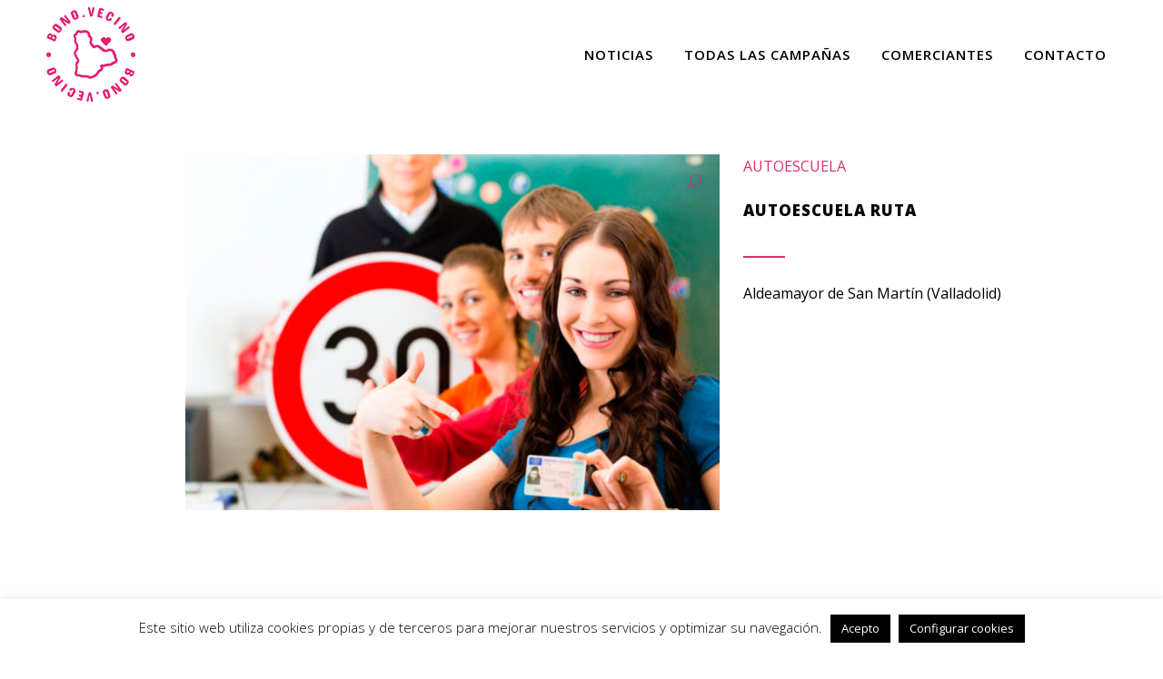

--- FILE ---
content_type: text/html; charset=UTF-8
request_url: https://www.tucomerciovecino.com/producto/autoescuela-ruta/
body_size: 25760
content:

<!DOCTYPE html>
<html lang="es">
	<!-- Global site tag (gtag.js) - Google Ads: 611426727 --> <script async src="https://www.googletagmanager.com/gtag/js?id=AW-611426727"></script> <script> window.dataLayer = window.dataLayer || []; function gtag(){dataLayer.push(arguments);} gtag('js', new Date()); gtag('config', 'AW-611426727'); </script>
<head>
	<meta charset="UTF-8" />
	
	

	
			
						<meta name="viewport" content="width=device-width,initial-scale=1,user-scalable=no">
		
	<link rel="profile" href="https://gmpg.org/xfn/11" />
	<link rel="pingback" href="https://www.tucomerciovecino.com/xmlrpc.php" />
            <link rel="shortcut icon" type="image/x-icon" href="https://www.tucomerciovecino.com/wp-content/uploads/2020/07/Consume-en-tu-pueblo.png">
        <link rel="apple-touch-icon" href="https://www.tucomerciovecino.com/wp-content/uploads/2020/07/Consume-en-tu-pueblo.png"/>
    	<link href='//fonts.googleapis.com/css?family=Raleway:100,200,300,400,500,600,700,800,900,300italic,400italic,700italic|Open+Sans:100,200,300,400,500,600,700,800,900,300italic,400italic,700italic|Oswald:100,200,300,400,500,600,700,800,900,300italic,400italic,700italic|Raleway:100,200,300,400,500,600,700,800,900,300italic,400italic,700italic|Poppins:100,200,300,400,500,600,700,800,900,300italic,400italic,700italic&subset=latin,latin-ext' rel='stylesheet' type='text/css'>
<script type="application/javascript">var QodeAjaxUrl = "https://www.tucomerciovecino.com/wp-admin/admin-ajax.php"</script><meta name='robots' content='index, follow, max-image-preview:large, max-snippet:-1, max-video-preview:-1' />
		<style>img:is([sizes="auto" i], [sizes^="auto," i]) { contain-intrinsic-size: 3000px 1500px }</style>
		
	<!-- This site is optimized with the Yoast SEO plugin v23.5 - https://yoast.com/wordpress/plugins/seo/ -->
	<title>AUTOESCUELA RUTA &#8226; Tu Comercio Vecino</title>
	<link rel="canonical" href="https://www.tucomerciovecino.com/producto/autoescuela-ruta/" />
	<meta property="og:locale" content="es_ES" />
	<meta property="og:type" content="article" />
	<meta property="og:title" content="AUTOESCUELA RUTA &#8226; Tu Comercio Vecino" />
	<meta property="og:description" content="Aldeamayor de San Martín (Valladolid)" />
	<meta property="og:url" content="https://www.tucomerciovecino.com/producto/autoescuela-ruta/" />
	<meta property="og:site_name" content="Tu Comercio Vecino" />
	<meta property="article:publisher" content="https://www.facebook.com/FECOSVA/" />
	<meta property="article:modified_time" content="2022-05-03T13:46:46+00:00" />
	<meta property="og:image" content="https://www.tucomerciovecino.com/wp-content/uploads/2018/05/autoescuela.jpg" />
	<meta property="og:image:width" content="1600" />
	<meta property="og:image:height" content="1066" />
	<meta property="og:image:type" content="image/jpeg" />
	<meta name="twitter:card" content="summary_large_image" />
	<meta name="twitter:site" content="@fecosva" />
	<script type="application/ld+json" class="yoast-schema-graph">{"@context":"https://schema.org","@graph":[{"@type":"WebPage","@id":"https://www.tucomerciovecino.com/producto/autoescuela-ruta/","url":"https://www.tucomerciovecino.com/producto/autoescuela-ruta/","name":"AUTOESCUELA RUTA &#8226; Tu Comercio Vecino","isPartOf":{"@id":"https://www.tucomerciovecino.com/#website"},"primaryImageOfPage":{"@id":"https://www.tucomerciovecino.com/producto/autoescuela-ruta/#primaryimage"},"image":{"@id":"https://www.tucomerciovecino.com/producto/autoescuela-ruta/#primaryimage"},"thumbnailUrl":"https://www.tucomerciovecino.com/wp-content/uploads/2018/05/autoescuela.jpg","datePublished":"2018-05-17T17:51:57+00:00","dateModified":"2022-05-03T13:46:46+00:00","breadcrumb":{"@id":"https://www.tucomerciovecino.com/producto/autoescuela-ruta/#breadcrumb"},"inLanguage":"es","potentialAction":[{"@type":"ReadAction","target":["https://www.tucomerciovecino.com/producto/autoescuela-ruta/"]}]},{"@type":"ImageObject","inLanguage":"es","@id":"https://www.tucomerciovecino.com/producto/autoescuela-ruta/#primaryimage","url":"https://www.tucomerciovecino.com/wp-content/uploads/2018/05/autoescuela.jpg","contentUrl":"https://www.tucomerciovecino.com/wp-content/uploads/2018/05/autoescuela.jpg","width":1600,"height":1066},{"@type":"BreadcrumbList","@id":"https://www.tucomerciovecino.com/producto/autoescuela-ruta/#breadcrumb","itemListElement":[{"@type":"ListItem","position":1,"name":"Portada","item":"https://www.tucomerciovecino.com/"},{"@type":"ListItem","position":2,"name":"Nuestros comerciantes","item":"https://www.tucomerciovecino.com/nuestros-comerciantes/"},{"@type":"ListItem","position":3,"name":"AUTOESCUELA RUTA"}]},{"@type":"WebSite","@id":"https://www.tucomerciovecino.com/#website","url":"https://www.tucomerciovecino.com/","name":"Tu Comercio Vecino","description":"Consumir en tu Pueblo tiene Premio","publisher":{"@id":"https://www.tucomerciovecino.com/#organization"},"potentialAction":[{"@type":"SearchAction","target":{"@type":"EntryPoint","urlTemplate":"https://www.tucomerciovecino.com/?s={search_term_string}"},"query-input":{"@type":"PropertyValueSpecification","valueRequired":true,"valueName":"search_term_string"}}],"inLanguage":"es"},{"@type":"Organization","@id":"https://www.tucomerciovecino.com/#organization","name":"FECOSVA","url":"https://www.tucomerciovecino.com/","logo":{"@type":"ImageObject","inLanguage":"es","@id":"https://www.tucomerciovecino.com/#/schema/logo/image/","url":"https://www.tucomerciovecino.com/wp-content/uploads/2020/07/Logo-Fecosva-dando-vida-al-comercio.png","contentUrl":"https://www.tucomerciovecino.com/wp-content/uploads/2020/07/Logo-Fecosva-dando-vida-al-comercio.png","width":469,"height":318,"caption":"FECOSVA"},"image":{"@id":"https://www.tucomerciovecino.com/#/schema/logo/image/"},"sameAs":["https://www.facebook.com/FECOSVA/","https://x.com/fecosva","https://www.instagram.com/valladoliddemoda/","https://www.linkedin.com/company/fecosva-federación-de-comercio-y-servicios-de-valladolid-y-provincia/","https://www.youtube.com/user/fecosva/"]}]}</script>
	<!-- / Yoast SEO plugin. -->


<link rel='dns-prefetch' href='//www.tucomerciovecino.com' />
<link rel='dns-prefetch' href='//stats.wp.com' />
<link rel='dns-prefetch' href='//www.googletagmanager.com' />
<link rel='dns-prefetch' href='//fonts.googleapis.com' />
<link rel="alternate" type="application/rss+xml" title="Tu Comercio Vecino &raquo; Feed" href="https://www.tucomerciovecino.com/feed/" />
<link rel="alternate" type="application/rss+xml" title="Tu Comercio Vecino &raquo; Feed de los comentarios" href="https://www.tucomerciovecino.com/comments/feed/" />
<script type="text/javascript">
/* <![CDATA[ */
window._wpemojiSettings = {"baseUrl":"https:\/\/s.w.org\/images\/core\/emoji\/14.0.0\/72x72\/","ext":".png","svgUrl":"https:\/\/s.w.org\/images\/core\/emoji\/14.0.0\/svg\/","svgExt":".svg","source":{"concatemoji":"https:\/\/www.tucomerciovecino.com\/wp-includes\/js\/wp-emoji-release.min.js?ver=184c78d9c1ba2a4a25bd7620a137b3d2"}};
/*! This file is auto-generated */
!function(i,n){var o,s,e;function c(e){try{var t={supportTests:e,timestamp:(new Date).valueOf()};sessionStorage.setItem(o,JSON.stringify(t))}catch(e){}}function p(e,t,n){e.clearRect(0,0,e.canvas.width,e.canvas.height),e.fillText(t,0,0);var t=new Uint32Array(e.getImageData(0,0,e.canvas.width,e.canvas.height).data),r=(e.clearRect(0,0,e.canvas.width,e.canvas.height),e.fillText(n,0,0),new Uint32Array(e.getImageData(0,0,e.canvas.width,e.canvas.height).data));return t.every(function(e,t){return e===r[t]})}function u(e,t,n){switch(t){case"flag":return n(e,"\ud83c\udff3\ufe0f\u200d\u26a7\ufe0f","\ud83c\udff3\ufe0f\u200b\u26a7\ufe0f")?!1:!n(e,"\ud83c\uddfa\ud83c\uddf3","\ud83c\uddfa\u200b\ud83c\uddf3")&&!n(e,"\ud83c\udff4\udb40\udc67\udb40\udc62\udb40\udc65\udb40\udc6e\udb40\udc67\udb40\udc7f","\ud83c\udff4\u200b\udb40\udc67\u200b\udb40\udc62\u200b\udb40\udc65\u200b\udb40\udc6e\u200b\udb40\udc67\u200b\udb40\udc7f");case"emoji":return!n(e,"\ud83e\udef1\ud83c\udffb\u200d\ud83e\udef2\ud83c\udfff","\ud83e\udef1\ud83c\udffb\u200b\ud83e\udef2\ud83c\udfff")}return!1}function f(e,t,n){var r="undefined"!=typeof WorkerGlobalScope&&self instanceof WorkerGlobalScope?new OffscreenCanvas(300,150):i.createElement("canvas"),a=r.getContext("2d",{willReadFrequently:!0}),o=(a.textBaseline="top",a.font="600 32px Arial",{});return e.forEach(function(e){o[e]=t(a,e,n)}),o}function t(e){var t=i.createElement("script");t.src=e,t.defer=!0,i.head.appendChild(t)}"undefined"!=typeof Promise&&(o="wpEmojiSettingsSupports",s=["flag","emoji"],n.supports={everything:!0,everythingExceptFlag:!0},e=new Promise(function(e){i.addEventListener("DOMContentLoaded",e,{once:!0})}),new Promise(function(t){var n=function(){try{var e=JSON.parse(sessionStorage.getItem(o));if("object"==typeof e&&"number"==typeof e.timestamp&&(new Date).valueOf()<e.timestamp+604800&&"object"==typeof e.supportTests)return e.supportTests}catch(e){}return null}();if(!n){if("undefined"!=typeof Worker&&"undefined"!=typeof OffscreenCanvas&&"undefined"!=typeof URL&&URL.createObjectURL&&"undefined"!=typeof Blob)try{var e="postMessage("+f.toString()+"("+[JSON.stringify(s),u.toString(),p.toString()].join(",")+"));",r=new Blob([e],{type:"text/javascript"}),a=new Worker(URL.createObjectURL(r),{name:"wpTestEmojiSupports"});return void(a.onmessage=function(e){c(n=e.data),a.terminate(),t(n)})}catch(e){}c(n=f(s,u,p))}t(n)}).then(function(e){for(var t in e)n.supports[t]=e[t],n.supports.everything=n.supports.everything&&n.supports[t],"flag"!==t&&(n.supports.everythingExceptFlag=n.supports.everythingExceptFlag&&n.supports[t]);n.supports.everythingExceptFlag=n.supports.everythingExceptFlag&&!n.supports.flag,n.DOMReady=!1,n.readyCallback=function(){n.DOMReady=!0}}).then(function(){return e}).then(function(){var e;n.supports.everything||(n.readyCallback(),(e=n.source||{}).concatemoji?t(e.concatemoji):e.wpemoji&&e.twemoji&&(t(e.twemoji),t(e.wpemoji)))}))}((window,document),window._wpemojiSettings);
/* ]]> */
</script>
<link rel='stylesheet' id='sgr-css' href='https://www.tucomerciovecino.com/wp-content/plugins/simple-google-recaptcha/sgr.css?ver=1663318467' type='text/css' media='all' />
<link rel='stylesheet' id='sbi_styles-css' href='https://www.tucomerciovecino.com/wp-content/plugins/instagram-feed/css/sbi-styles.min.css?ver=6.10.0' type='text/css' media='all' />
<link rel='stylesheet' id='layerslider-css' href='https://www.tucomerciovecino.com/wp-content/plugins/LayerSlider/static/layerslider/css/layerslider.css?ver=6.7.1' type='text/css' media='all' />
<link rel='stylesheet' id='ls-google-fonts-css' href='https://fonts.googleapis.com/css?family=Lato:100,300,regular,700,900,400&#038;subset=latin%2Clatin-ext' type='text/css' media='all' />
<style id='wp-emoji-styles-inline-css' type='text/css'>

	img.wp-smiley, img.emoji {
		display: inline !important;
		border: none !important;
		box-shadow: none !important;
		height: 1em !important;
		width: 1em !important;
		margin: 0 0.07em !important;
		vertical-align: -0.1em !important;
		background: none !important;
		padding: 0 !important;
	}
</style>
<link rel='stylesheet' id='wp-block-library-css' href='https://www.tucomerciovecino.com/wp-includes/css/dist/block-library/style.min.css?ver=184c78d9c1ba2a4a25bd7620a137b3d2' type='text/css' media='all' />
<link rel='stylesheet' id='wc-blocks-vendors-style-css' href='https://www.tucomerciovecino.com/wp-content/plugins/woocommerce/packages/woocommerce-blocks/build/wc-blocks-vendors-style.css?ver=10.2.4' type='text/css' media='all' />
<link rel='stylesheet' id='wc-blocks-style-css' href='https://www.tucomerciovecino.com/wp-content/plugins/woocommerce/packages/woocommerce-blocks/build/wc-blocks-style.css?ver=10.2.4' type='text/css' media='all' />
<link rel='stylesheet' id='yith-wcan-shortcodes-css' href='https://www.tucomerciovecino.com/wp-content/plugins/yith-woocommerce-ajax-navigation/assets/css/shortcodes.css?ver=5.5.0' type='text/css' media='all' />
<style id='yith-wcan-shortcodes-inline-css' type='text/css'>
:root{
	--yith-wcan-filters_colors_titles: #434343;
	--yith-wcan-filters_colors_background: #FFFFFF;
	--yith-wcan-filters_colors_accent: #A7144C;
	--yith-wcan-filters_colors_accent_r: 167;
	--yith-wcan-filters_colors_accent_g: 20;
	--yith-wcan-filters_colors_accent_b: 76;
	--yith-wcan-color_swatches_border_radius: 100%;
	--yith-wcan-color_swatches_size: 30px;
	--yith-wcan-labels_style_background: #FFFFFF;
	--yith-wcan-labels_style_background_hover: #A7144C;
	--yith-wcan-labels_style_background_active: #A7144C;
	--yith-wcan-labels_style_text: #434343;
	--yith-wcan-labels_style_text_hover: #FFFFFF;
	--yith-wcan-labels_style_text_active: #FFFFFF;
	--yith-wcan-anchors_style_text: #434343;
	--yith-wcan-anchors_style_text_hover: #A7144C;
	--yith-wcan-anchors_style_text_active: #A7144C;
}
</style>
<style id='classic-theme-styles-inline-css' type='text/css'>
/*! This file is auto-generated */
.wp-block-button__link{color:#fff;background-color:#32373c;border-radius:9999px;box-shadow:none;text-decoration:none;padding:calc(.667em + 2px) calc(1.333em + 2px);font-size:1.125em}.wp-block-file__button{background:#32373c;color:#fff;text-decoration:none}
</style>
<style id='global-styles-inline-css' type='text/css'>
body{--wp--preset--color--black: #000000;--wp--preset--color--cyan-bluish-gray: #abb8c3;--wp--preset--color--white: #ffffff;--wp--preset--color--pale-pink: #f78da7;--wp--preset--color--vivid-red: #cf2e2e;--wp--preset--color--luminous-vivid-orange: #ff6900;--wp--preset--color--luminous-vivid-amber: #fcb900;--wp--preset--color--light-green-cyan: #7bdcb5;--wp--preset--color--vivid-green-cyan: #00d084;--wp--preset--color--pale-cyan-blue: #8ed1fc;--wp--preset--color--vivid-cyan-blue: #0693e3;--wp--preset--color--vivid-purple: #9b51e0;--wp--preset--gradient--vivid-cyan-blue-to-vivid-purple: linear-gradient(135deg,rgba(6,147,227,1) 0%,rgb(155,81,224) 100%);--wp--preset--gradient--light-green-cyan-to-vivid-green-cyan: linear-gradient(135deg,rgb(122,220,180) 0%,rgb(0,208,130) 100%);--wp--preset--gradient--luminous-vivid-amber-to-luminous-vivid-orange: linear-gradient(135deg,rgba(252,185,0,1) 0%,rgba(255,105,0,1) 100%);--wp--preset--gradient--luminous-vivid-orange-to-vivid-red: linear-gradient(135deg,rgba(255,105,0,1) 0%,rgb(207,46,46) 100%);--wp--preset--gradient--very-light-gray-to-cyan-bluish-gray: linear-gradient(135deg,rgb(238,238,238) 0%,rgb(169,184,195) 100%);--wp--preset--gradient--cool-to-warm-spectrum: linear-gradient(135deg,rgb(74,234,220) 0%,rgb(151,120,209) 20%,rgb(207,42,186) 40%,rgb(238,44,130) 60%,rgb(251,105,98) 80%,rgb(254,248,76) 100%);--wp--preset--gradient--blush-light-purple: linear-gradient(135deg,rgb(255,206,236) 0%,rgb(152,150,240) 100%);--wp--preset--gradient--blush-bordeaux: linear-gradient(135deg,rgb(254,205,165) 0%,rgb(254,45,45) 50%,rgb(107,0,62) 100%);--wp--preset--gradient--luminous-dusk: linear-gradient(135deg,rgb(255,203,112) 0%,rgb(199,81,192) 50%,rgb(65,88,208) 100%);--wp--preset--gradient--pale-ocean: linear-gradient(135deg,rgb(255,245,203) 0%,rgb(182,227,212) 50%,rgb(51,167,181) 100%);--wp--preset--gradient--electric-grass: linear-gradient(135deg,rgb(202,248,128) 0%,rgb(113,206,126) 100%);--wp--preset--gradient--midnight: linear-gradient(135deg,rgb(2,3,129) 0%,rgb(40,116,252) 100%);--wp--preset--font-size--small: 13px;--wp--preset--font-size--medium: 20px;--wp--preset--font-size--large: 36px;--wp--preset--font-size--x-large: 42px;--wp--preset--spacing--20: 0.44rem;--wp--preset--spacing--30: 0.67rem;--wp--preset--spacing--40: 1rem;--wp--preset--spacing--50: 1.5rem;--wp--preset--spacing--60: 2.25rem;--wp--preset--spacing--70: 3.38rem;--wp--preset--spacing--80: 5.06rem;--wp--preset--shadow--natural: 6px 6px 9px rgba(0, 0, 0, 0.2);--wp--preset--shadow--deep: 12px 12px 50px rgba(0, 0, 0, 0.4);--wp--preset--shadow--sharp: 6px 6px 0px rgba(0, 0, 0, 0.2);--wp--preset--shadow--outlined: 6px 6px 0px -3px rgba(255, 255, 255, 1), 6px 6px rgba(0, 0, 0, 1);--wp--preset--shadow--crisp: 6px 6px 0px rgba(0, 0, 0, 1);}:where(.is-layout-flex){gap: 0.5em;}:where(.is-layout-grid){gap: 0.5em;}body .is-layout-flow > .alignleft{float: left;margin-inline-start: 0;margin-inline-end: 2em;}body .is-layout-flow > .alignright{float: right;margin-inline-start: 2em;margin-inline-end: 0;}body .is-layout-flow > .aligncenter{margin-left: auto !important;margin-right: auto !important;}body .is-layout-constrained > .alignleft{float: left;margin-inline-start: 0;margin-inline-end: 2em;}body .is-layout-constrained > .alignright{float: right;margin-inline-start: 2em;margin-inline-end: 0;}body .is-layout-constrained > .aligncenter{margin-left: auto !important;margin-right: auto !important;}body .is-layout-constrained > :where(:not(.alignleft):not(.alignright):not(.alignfull)){max-width: var(--wp--style--global--content-size);margin-left: auto !important;margin-right: auto !important;}body .is-layout-constrained > .alignwide{max-width: var(--wp--style--global--wide-size);}body .is-layout-flex{display: flex;}body .is-layout-flex{flex-wrap: wrap;align-items: center;}body .is-layout-flex > *{margin: 0;}body .is-layout-grid{display: grid;}body .is-layout-grid > *{margin: 0;}:where(.wp-block-columns.is-layout-flex){gap: 2em;}:where(.wp-block-columns.is-layout-grid){gap: 2em;}:where(.wp-block-post-template.is-layout-flex){gap: 1.25em;}:where(.wp-block-post-template.is-layout-grid){gap: 1.25em;}.has-black-color{color: var(--wp--preset--color--black) !important;}.has-cyan-bluish-gray-color{color: var(--wp--preset--color--cyan-bluish-gray) !important;}.has-white-color{color: var(--wp--preset--color--white) !important;}.has-pale-pink-color{color: var(--wp--preset--color--pale-pink) !important;}.has-vivid-red-color{color: var(--wp--preset--color--vivid-red) !important;}.has-luminous-vivid-orange-color{color: var(--wp--preset--color--luminous-vivid-orange) !important;}.has-luminous-vivid-amber-color{color: var(--wp--preset--color--luminous-vivid-amber) !important;}.has-light-green-cyan-color{color: var(--wp--preset--color--light-green-cyan) !important;}.has-vivid-green-cyan-color{color: var(--wp--preset--color--vivid-green-cyan) !important;}.has-pale-cyan-blue-color{color: var(--wp--preset--color--pale-cyan-blue) !important;}.has-vivid-cyan-blue-color{color: var(--wp--preset--color--vivid-cyan-blue) !important;}.has-vivid-purple-color{color: var(--wp--preset--color--vivid-purple) !important;}.has-black-background-color{background-color: var(--wp--preset--color--black) !important;}.has-cyan-bluish-gray-background-color{background-color: var(--wp--preset--color--cyan-bluish-gray) !important;}.has-white-background-color{background-color: var(--wp--preset--color--white) !important;}.has-pale-pink-background-color{background-color: var(--wp--preset--color--pale-pink) !important;}.has-vivid-red-background-color{background-color: var(--wp--preset--color--vivid-red) !important;}.has-luminous-vivid-orange-background-color{background-color: var(--wp--preset--color--luminous-vivid-orange) !important;}.has-luminous-vivid-amber-background-color{background-color: var(--wp--preset--color--luminous-vivid-amber) !important;}.has-light-green-cyan-background-color{background-color: var(--wp--preset--color--light-green-cyan) !important;}.has-vivid-green-cyan-background-color{background-color: var(--wp--preset--color--vivid-green-cyan) !important;}.has-pale-cyan-blue-background-color{background-color: var(--wp--preset--color--pale-cyan-blue) !important;}.has-vivid-cyan-blue-background-color{background-color: var(--wp--preset--color--vivid-cyan-blue) !important;}.has-vivid-purple-background-color{background-color: var(--wp--preset--color--vivid-purple) !important;}.has-black-border-color{border-color: var(--wp--preset--color--black) !important;}.has-cyan-bluish-gray-border-color{border-color: var(--wp--preset--color--cyan-bluish-gray) !important;}.has-white-border-color{border-color: var(--wp--preset--color--white) !important;}.has-pale-pink-border-color{border-color: var(--wp--preset--color--pale-pink) !important;}.has-vivid-red-border-color{border-color: var(--wp--preset--color--vivid-red) !important;}.has-luminous-vivid-orange-border-color{border-color: var(--wp--preset--color--luminous-vivid-orange) !important;}.has-luminous-vivid-amber-border-color{border-color: var(--wp--preset--color--luminous-vivid-amber) !important;}.has-light-green-cyan-border-color{border-color: var(--wp--preset--color--light-green-cyan) !important;}.has-vivid-green-cyan-border-color{border-color: var(--wp--preset--color--vivid-green-cyan) !important;}.has-pale-cyan-blue-border-color{border-color: var(--wp--preset--color--pale-cyan-blue) !important;}.has-vivid-cyan-blue-border-color{border-color: var(--wp--preset--color--vivid-cyan-blue) !important;}.has-vivid-purple-border-color{border-color: var(--wp--preset--color--vivid-purple) !important;}.has-vivid-cyan-blue-to-vivid-purple-gradient-background{background: var(--wp--preset--gradient--vivid-cyan-blue-to-vivid-purple) !important;}.has-light-green-cyan-to-vivid-green-cyan-gradient-background{background: var(--wp--preset--gradient--light-green-cyan-to-vivid-green-cyan) !important;}.has-luminous-vivid-amber-to-luminous-vivid-orange-gradient-background{background: var(--wp--preset--gradient--luminous-vivid-amber-to-luminous-vivid-orange) !important;}.has-luminous-vivid-orange-to-vivid-red-gradient-background{background: var(--wp--preset--gradient--luminous-vivid-orange-to-vivid-red) !important;}.has-very-light-gray-to-cyan-bluish-gray-gradient-background{background: var(--wp--preset--gradient--very-light-gray-to-cyan-bluish-gray) !important;}.has-cool-to-warm-spectrum-gradient-background{background: var(--wp--preset--gradient--cool-to-warm-spectrum) !important;}.has-blush-light-purple-gradient-background{background: var(--wp--preset--gradient--blush-light-purple) !important;}.has-blush-bordeaux-gradient-background{background: var(--wp--preset--gradient--blush-bordeaux) !important;}.has-luminous-dusk-gradient-background{background: var(--wp--preset--gradient--luminous-dusk) !important;}.has-pale-ocean-gradient-background{background: var(--wp--preset--gradient--pale-ocean) !important;}.has-electric-grass-gradient-background{background: var(--wp--preset--gradient--electric-grass) !important;}.has-midnight-gradient-background{background: var(--wp--preset--gradient--midnight) !important;}.has-small-font-size{font-size: var(--wp--preset--font-size--small) !important;}.has-medium-font-size{font-size: var(--wp--preset--font-size--medium) !important;}.has-large-font-size{font-size: var(--wp--preset--font-size--large) !important;}.has-x-large-font-size{font-size: var(--wp--preset--font-size--x-large) !important;}
.wp-block-navigation a:where(:not(.wp-element-button)){color: inherit;}
:where(.wp-block-post-template.is-layout-flex){gap: 1.25em;}:where(.wp-block-post-template.is-layout-grid){gap: 1.25em;}
:where(.wp-block-columns.is-layout-flex){gap: 2em;}:where(.wp-block-columns.is-layout-grid){gap: 2em;}
.wp-block-pullquote{font-size: 1.5em;line-height: 1.6;}
</style>
<link rel='stylesheet' id='titan-adminbar-styles-css' href='https://www.tucomerciovecino.com/wp-content/plugins/anti-spam/assets/css/admin-bar.css?ver=7.4.0' type='text/css' media='all' />
<link rel='stylesheet' id='contact-form-7-css' href='https://www.tucomerciovecino.com/wp-content/plugins/contact-form-7/includes/css/styles.css?ver=5.9.8' type='text/css' media='all' />
<link rel='stylesheet' id='cookie-law-info-css' href='https://www.tucomerciovecino.com/wp-content/plugins/cookie-law-info/legacy/public/css/cookie-law-info-public.css?ver=3.4.0' type='text/css' media='all' />
<link rel='stylesheet' id='cookie-law-info-gdpr-css' href='https://www.tucomerciovecino.com/wp-content/plugins/cookie-law-info/legacy/public/css/cookie-law-info-gdpr.css?ver=3.4.0' type='text/css' media='all' />
<link rel='stylesheet' id='elusive-style-css' href='https://www.tucomerciovecino.com/wp-content/plugins/widget-icon/assets/elusive/css/elusive-webfont.css?ver=184c78d9c1ba2a4a25bd7620a137b3d2' type='text/css' media='all' />
<link rel='stylesheet' id='font-awesome-style-css' href='https://www.tucomerciovecino.com/wp-content/plugins/widget-icon/assets/font-awesome/css/font-awesome.min.css?ver=184c78d9c1ba2a4a25bd7620a137b3d2' type='text/css' media='all' />
<link rel='stylesheet' id='widget-icon-front-style-css' href='https://www.tucomerciovecino.com/wp-content/plugins/widget-icon/css/widget-icon-front.css?ver=184c78d9c1ba2a4a25bd7620a137b3d2' type='text/css' media='all' />
<link rel='stylesheet' id='photoswipe-css' href='https://www.tucomerciovecino.com/wp-content/plugins/woocommerce/assets/css/photoswipe/photoswipe.min.css?ver=7.8.1' type='text/css' media='all' />
<link rel='stylesheet' id='photoswipe-default-skin-css' href='https://www.tucomerciovecino.com/wp-content/plugins/woocommerce/assets/css/photoswipe/default-skin/default-skin.min.css?ver=7.8.1' type='text/css' media='all' />
<style id='woocommerce-inline-inline-css' type='text/css'>
.woocommerce form .form-row .required { visibility: visible; }
</style>
<link rel='stylesheet' id='wpsl-styles-css' href='https://www.tucomerciovecino.com/wp-content/plugins/wp-store-locator/css/styles.min.css?ver=2.2.261' type='text/css' media='all' />
<link rel='stylesheet' id='wpcf7-redirect-script-frontend-css' href='https://www.tucomerciovecino.com/wp-content/plugins/wpcf7-redirect/build/assets/frontend-script.css?ver=2c532d7e2be36f6af233' type='text/css' media='all' />
<link rel='stylesheet' id='default_style-css' href='https://www.tucomerciovecino.com/wp-content/themes/bridge/style.css?ver=184c78d9c1ba2a4a25bd7620a137b3d2' type='text/css' media='all' />
<link rel='stylesheet' id='qode_font_awesome-css' href='https://www.tucomerciovecino.com/wp-content/themes/bridge/css/font-awesome/css/font-awesome.min.css?ver=184c78d9c1ba2a4a25bd7620a137b3d2' type='text/css' media='all' />
<link rel='stylesheet' id='qode_font_elegant-css' href='https://www.tucomerciovecino.com/wp-content/themes/bridge/css/elegant-icons/style.min.css?ver=184c78d9c1ba2a4a25bd7620a137b3d2' type='text/css' media='all' />
<link rel='stylesheet' id='qode_linea_icons-css' href='https://www.tucomerciovecino.com/wp-content/themes/bridge/css/linea-icons/style.css?ver=184c78d9c1ba2a4a25bd7620a137b3d2' type='text/css' media='all' />
<link rel='stylesheet' id='qode_dripicons-css' href='https://www.tucomerciovecino.com/wp-content/themes/bridge/css/dripicons/dripicons.css?ver=184c78d9c1ba2a4a25bd7620a137b3d2' type='text/css' media='all' />
<link rel='stylesheet' id='stylesheet-css' href='https://www.tucomerciovecino.com/wp-content/themes/bridge/css/stylesheet.min.css?ver=184c78d9c1ba2a4a25bd7620a137b3d2' type='text/css' media='all' />
<style id='stylesheet-inline-css' type='text/css'>
 .postid-1758.disabled_footer_top .footer_top_holder, .postid-1758.disabled_footer_bottom .footer_bottom_holder { display: none;}


</style>
<link rel='stylesheet' id='woocommerce-css' href='https://www.tucomerciovecino.com/wp-content/themes/bridge/css/woocommerce.min.css?ver=184c78d9c1ba2a4a25bd7620a137b3d2' type='text/css' media='all' />
<link rel='stylesheet' id='woocommerce_responsive-css' href='https://www.tucomerciovecino.com/wp-content/themes/bridge/css/woocommerce_responsive.min.css?ver=184c78d9c1ba2a4a25bd7620a137b3d2' type='text/css' media='all' />
<link rel='stylesheet' id='qode_print-css' href='https://www.tucomerciovecino.com/wp-content/themes/bridge/css/print.css?ver=184c78d9c1ba2a4a25bd7620a137b3d2' type='text/css' media='all' />
<link rel='stylesheet' id='mac_stylesheet-css' href='https://www.tucomerciovecino.com/wp-content/themes/bridge/css/mac_stylesheet.css?ver=184c78d9c1ba2a4a25bd7620a137b3d2' type='text/css' media='all' />
<link rel='stylesheet' id='webkit-css' href='https://www.tucomerciovecino.com/wp-content/themes/bridge/css/webkit_stylesheet.css?ver=184c78d9c1ba2a4a25bd7620a137b3d2' type='text/css' media='all' />
<link rel='stylesheet' id='style_dynamic-css' href='https://www.tucomerciovecino.com/wp-content/themes/bridge/css/style_dynamic.css?ver=1724846926' type='text/css' media='all' />
<link rel='stylesheet' id='responsive-css' href='https://www.tucomerciovecino.com/wp-content/themes/bridge/css/responsive.min.css?ver=184c78d9c1ba2a4a25bd7620a137b3d2' type='text/css' media='all' />
<link rel='stylesheet' id='style_dynamic_responsive-css' href='https://www.tucomerciovecino.com/wp-content/themes/bridge/css/style_dynamic_responsive.css?ver=1724846926' type='text/css' media='all' />
<link rel='stylesheet' id='js_composer_front-css' href='https://www.tucomerciovecino.com/wp-content/plugins/js_composer/assets/css/js_composer.min.css?ver=6.4.1' type='text/css' media='all' />
<link rel='stylesheet' id='custom_css-css' href='https://www.tucomerciovecino.com/wp-content/themes/bridge/css/custom_css.css?ver=1724846926' type='text/css' media='all' />
<link rel='stylesheet' id='tablepress-default-css' href='https://www.tucomerciovecino.com/wp-content/tablepress-combined.min.css?ver=52' type='text/css' media='all' />
<link rel='stylesheet' id='tablepress-responsive-tables-css' href='https://www.tucomerciovecino.com/wp-content/plugins/tablepress-responsive-tables/css/tablepress-responsive.min.css?ver=1.8' type='text/css' media='all' />
<link rel='stylesheet' id='jvcf7_client_css-css' href='https://www.tucomerciovecino.com/wp-content/plugins/jquery-validation-for-contact-form-7/includes/assets/css/jvcf7_client.css?ver=5.4.2' type='text/css' media='all' />
<script type="text/javascript" id="woocommerce-google-analytics-integration-gtag-js-after">
/* <![CDATA[ */
/* Google Analytics for WooCommerce (gtag.js) */
					window.dataLayer = window.dataLayer || [];
					function gtag(){dataLayer.push(arguments);}
					// Set up default consent state.
					for ( const mode of [{"analytics_storage":"denied","ad_storage":"denied","ad_user_data":"denied","ad_personalization":"denied","region":["AT","BE","BG","HR","CY","CZ","DK","EE","FI","FR","DE","GR","HU","IS","IE","IT","LV","LI","LT","LU","MT","NL","NO","PL","PT","RO","SK","SI","ES","SE","GB","CH"]}] || [] ) {
						gtag( "consent", "default", { "wait_for_update": 500, ...mode } );
					}
					gtag("js", new Date());
					gtag("set", "developer_id.dOGY3NW", true);
					gtag("config", "G-ENRWQ1NSY8", {"track_404":true,"allow_google_signals":true,"logged_in":false,"linker":{"domains":[],"allow_incoming":false},"custom_map":{"dimension1":"logged_in"}});
/* ]]> */
</script>
<script type="text/javascript" src="https://www.tucomerciovecino.com/wp-includes/js/jquery/jquery.min.js?ver=3.7.1" id="jquery-core-js"></script>
<script type="text/javascript" src="https://www.tucomerciovecino.com/wp-includes/js/jquery/jquery-migrate.min.js?ver=3.4.1" id="jquery-migrate-js"></script>
<script type="text/javascript" id="sgr-js-extra">
/* <![CDATA[ */
var sgr = {"sgr_site_key":"6LeqoK8ZAAAAAL6QRFqRT2F6e40GrpKNBeYIYu6S"};
/* ]]> */
</script>
<script type="text/javascript" src="https://www.tucomerciovecino.com/wp-content/plugins/simple-google-recaptcha/sgr.js?ver=1663318467" id="sgr-js"></script>
<script type="text/javascript" src="https://www.tucomerciovecino.com/wp-includes/js/dist/vendor/wp-polyfill-inert.min.js?ver=3.1.2" id="wp-polyfill-inert-js"></script>
<script type="text/javascript" src="https://www.tucomerciovecino.com/wp-includes/js/dist/vendor/regenerator-runtime.min.js?ver=0.14.0" id="regenerator-runtime-js"></script>
<script type="text/javascript" src="https://www.tucomerciovecino.com/wp-includes/js/dist/vendor/wp-polyfill.min.js?ver=3.15.0" id="wp-polyfill-js"></script>
<script type="text/javascript" src="https://www.tucomerciovecino.com/wp-includes/js/dist/hooks.min.js?ver=c6aec9a8d4e5a5d543a1" id="wp-hooks-js"></script>
<script type="text/javascript" src="https://stats.wp.com/w.js?ver=202605" id="woo-tracks-js"></script>
<script type="text/javascript" id="layerslider-greensock-js-extra">
/* <![CDATA[ */
var LS_Meta = {"v":"6.7.1"};
/* ]]> */
</script>
<script type="text/javascript" src="https://www.tucomerciovecino.com/wp-content/plugins/LayerSlider/static/layerslider/js/greensock.js?ver=1.19.0" id="layerslider-greensock-js"></script>
<script type="text/javascript" src="https://www.tucomerciovecino.com/wp-content/plugins/LayerSlider/static/layerslider/js/layerslider.kreaturamedia.jquery.js?ver=6.7.1" id="layerslider-js"></script>
<script type="text/javascript" src="https://www.tucomerciovecino.com/wp-content/plugins/LayerSlider/static/layerslider/js/layerslider.transitions.js?ver=6.7.1" id="layerslider-transitions-js"></script>
<script type="text/javascript" id="cookie-law-info-js-extra">
/* <![CDATA[ */
var Cli_Data = {"nn_cookie_ids":[],"cookielist":[],"non_necessary_cookies":[],"ccpaEnabled":"","ccpaRegionBased":"","ccpaBarEnabled":"","strictlyEnabled":["necessary","obligatoire"],"ccpaType":"gdpr","js_blocking":"","custom_integration":"","triggerDomRefresh":"","secure_cookies":""};
var cli_cookiebar_settings = {"animate_speed_hide":"500","animate_speed_show":"500","background":"#ffffff","border":"#444","border_on":"","button_1_button_colour":"#000","button_1_button_hover":"#000000","button_1_link_colour":"#ffffff","button_1_as_button":"1","button_1_new_win":"","button_2_button_colour":"#000000","button_2_button_hover":"#000000","button_2_link_colour":"#ffffff","button_2_as_button":"1","button_2_hidebar":"","button_3_button_colour":"#000000","button_3_button_hover":"#000000","button_3_link_colour":"#fff","button_3_as_button":"1","button_3_new_win":"","button_4_button_colour":"#000","button_4_button_hover":"#000000","button_4_link_colour":"#fff","button_4_as_button":"1","button_7_button_colour":"#61a229","button_7_button_hover":"#4e8221","button_7_link_colour":"#fff","button_7_as_button":"1","button_7_new_win":"","font_family":"inherit","header_fix":"","notify_animate_hide":"1","notify_animate_show":"","notify_div_id":"#cookie-law-info-bar","notify_position_horizontal":"right","notify_position_vertical":"bottom","scroll_close":"","scroll_close_reload":"","accept_close_reload":"","reject_close_reload":"","showagain_tab":"1","showagain_background":"#fff","showagain_border":"#000","showagain_div_id":"#cookie-law-info-again","showagain_x_position":"10%","text":"#000","show_once_yn":"","show_once":"10000","logging_on":"","as_popup":"","popup_overlay":"1","bar_heading_text":"","cookie_bar_as":"banner","popup_showagain_position":"bottom-right","widget_position":"left"};
var log_object = {"ajax_url":"https:\/\/www.tucomerciovecino.com\/wp-admin\/admin-ajax.php"};
/* ]]> */
</script>
<script type="text/javascript" src="https://www.tucomerciovecino.com/wp-content/plugins/cookie-law-info/legacy/public/js/cookie-law-info-public.js?ver=3.4.0" id="cookie-law-info-js"></script>

<!-- Fragmento de código de la etiqueta de Google (gtag.js) añadida por Site Kit -->
<!-- Fragmento de código de Google Analytics añadido por Site Kit -->
<script type="text/javascript" src="https://www.googletagmanager.com/gtag/js?id=GT-NGPJ4TLM" id="google_gtagjs-js" async></script>
<script type="text/javascript" id="google_gtagjs-js-after">
/* <![CDATA[ */
window.dataLayer = window.dataLayer || [];function gtag(){dataLayer.push(arguments);}
gtag("set","linker",{"domains":["www.tucomerciovecino.com"]});
gtag("js", new Date());
gtag("set", "developer_id.dZTNiMT", true);
gtag("config", "GT-NGPJ4TLM");
 window._googlesitekit = window._googlesitekit || {}; window._googlesitekit.throttledEvents = []; window._googlesitekit.gtagEvent = (name, data) => { var key = JSON.stringify( { name, data } ); if ( !! window._googlesitekit.throttledEvents[ key ] ) { return; } window._googlesitekit.throttledEvents[ key ] = true; setTimeout( () => { delete window._googlesitekit.throttledEvents[ key ]; }, 5 ); gtag( "event", name, { ...data, event_source: "site-kit" } ); }; 
/* ]]> */
</script>
<script type="text/javascript" id="ai-js-js-extra">
/* <![CDATA[ */
var MyAjax = {"ajaxurl":"https:\/\/www.tucomerciovecino.com\/wp-admin\/admin-ajax.php","security":"ee39352854"};
/* ]]> */
</script>
<script type="text/javascript" src="https://www.tucomerciovecino.com/wp-content/plugins/advanced-iframe/js/ai.min.js?ver=1" id="ai-js-js"></script>
<meta name="generator" content="Powered by LayerSlider 6.7.1 - Multi-Purpose, Responsive, Parallax, Mobile-Friendly Slider Plugin for WordPress." />
<!-- LayerSlider updates and docs at: https://layerslider.kreaturamedia.com -->
<link rel="https://api.w.org/" href="https://www.tucomerciovecino.com/wp-json/" /><link rel="alternate" type="application/json" href="https://www.tucomerciovecino.com/wp-json/wp/v2/product/1758" /><link rel="EditURI" type="application/rsd+xml" title="RSD" href="https://www.tucomerciovecino.com/xmlrpc.php?rsd" />

<link rel='shortlink' href='https://www.tucomerciovecino.com/?p=1758' />
<link rel="alternate" type="application/json+oembed" href="https://www.tucomerciovecino.com/wp-json/oembed/1.0/embed?url=https%3A%2F%2Fwww.tucomerciovecino.com%2Fproducto%2Fautoescuela-ruta%2F" />
<link rel="alternate" type="text/xml+oembed" href="https://www.tucomerciovecino.com/wp-json/oembed/1.0/embed?url=https%3A%2F%2Fwww.tucomerciovecino.com%2Fproducto%2Fautoescuela-ruta%2F&#038;format=xml" />
<meta name="generator" content="Site Kit by Google 1.170.0" /><script type="text/javascript">
//<![CDATA[
var ssf_wp_base='https://www.tucomerciovecino.com/wp-content/plugins/superstorefinder-wp';
var ssf_matrix='km';
var default_distance = '';
var zoomhere_zoom = '';
var geo_settings = '';
var ssf_wp_map_code; var ssf_wp_map_code=[     {         "featureType": "landscape",         "stylers": [             {                 "hue": "#FFBB00"             },             {                 "saturation": 43.400000000000006             },             {                 "lightness": 37.599999999999994             },             {                 "gamma": 1             }         ]     },     {         "featureType": "road.highway",         "stylers": [             {                 "hue": "#FFC200"             },             {                 "saturation": -61.8             },             {                 "lightness": 45.599999999999994             },             {                 "gamma": 1             }         ]     },     {         "featureType": "road.arterial",         "stylers": [             {                 "hue": "#FF0300"             },             {                 "saturation": -100             },             {                 "lightness": 51.19999999999999             },             {                 "gamma": 1             }         ]     },     {         "featureType": "road.local",         "stylers": [             {                 "hue": "#FF0300"             },             {                 "saturation": -100             },             {                 "lightness": 52             },             {                 "gamma": 1             }         ]     },     {         "featureType": "water",         "stylers": [             {                 "hue": "#0078FF"             },             {                 "saturation": -13.200000000000003             },             {                 "lightness": 2.4000000000000057             },             {                 "gamma": 1             }         ]     },     {         "featureType": "poi",         "stylers": [             {                 "hue": "#00FF6A"             },             {                 "saturation": -1.0989010989011234             },             {                 "lightness": 11.200000000000017             },             {                 "gamma": 1             }         ]     } ];

var style_map_color = '';
var ssf_wp_uploads_base='https://www.tucomerciovecino.com/wp-content/uploads/ssf-wp-uploads';
var ssf_wp_addons_base=ssf_wp_uploads_base+'/addons';
var ssf_wp_includes_base=ssf_wp_base+'/ssf-wp-inc/includes';
var ssf_wp_zoom_level=''; 
var map_mouse_scroll = '0';
var default_location = 'Valladolid, España';
var ssf_default_category='';
var ssf_wp_map_settings='geo'; 
var zoom_level='auto';
var init_zoom=7; 
var labeled_marker='0'; 
var custom_marker='map-pin.png'; 
var custom_marker_active='map-pin-active.png'; 
var ssf_wp_stores_near_you='Establecimientos cerca de ti'; 
var ssf_wp_search_label='Buscar establecimientos cercanos'; 
var ssf_wp_ext_url_label='Ver más';
var ssf_distance_limit=200;
var ssf_wp_outlet_label='resultados'; 
var ssf_wp_of_label='de'; 
var ssf_wp_clear_all_label='Borrar datos'; 
var ssf_wp_show_all_label='Ver todo'; 
var ssf_wp_by_region_label='Por localidad'; 
var ssf_wp_by_category='Por actividad'; 
var ssf_wp_select_label='Buscar'; 
var ssf_wp_cancel_label='Cancelar'; 
var ssf_wp_filter_label='Filtrar'; 
var ssf_wp_short_search_label='Buscar'; 
var ssf_wp_website_label='Página Web'; 
var ssf_wp_custom_field1_label='Custom Field 1'; 
var ssf_wp_custom_field2_label='Custom Field 2'; 
var ssf_wp_custom_field3_label='Custom Field 3'; 
var ssf_wp_custom_field4_label='Custom Field 4'; 
var ssf_wp_custom_field5_label='Custom Field 5'; 
var ssf_wp_custom_field6_label='Custom Field 6'; 
var ssf_wp_hours_label='Operating Hours';
var ssf_wp_phone_label='Teléfono';
var ssf_wp_exturl_label='External URL';
var ssf_wp_exturl_link='true';
var ssf_wp_fax_label='Fax';
var ssf_wp_email_label='Email';
var ssf_wp_direction_label='Ver en el mapa';
var ssf_wp_streetview_label='Street View';
var ssf_wp_loadingGoogleMap=' Cargando Google Map ...';
var ssf_wp_loadingGoogleMapUtilities=' Cargando las herramientas de Google Map ...';
var ssf_wp_startSearch='Carga completa ¡Comienza tu búsqueda!';
var ssf_wp_gettingUserLocation='Obteniendo su ubicación actual ...';
var ssf_wp_lookingForNearbyStores='Buscando establecimientos cercanos ...';
var ssf_wp_lookingForStoresNearLocation='Buscando establecimientos cercanos ...';
var ssf_wp_filteringStores='Filtrando por Establecimientos cercanos ...';
var ssf_wp_cantLocateUser=' Estamos teniendo problemas para ubicarte. Intente utilizar nuestras funciones de búsqueda y filtro.';
var ssf_wp_notAllowedUserLocation=' El servicio de localización no está habilitado';
var ssf_wp_noStoresNearSearchLocation='No se encontraron Establecimientos cercanos. Prueba con otra ubicación.';
var ssf_wp_noStoresNearUser='No se encontraron Establecimientos cercanos. ¿Por qué no intentas usar nuestra búsqueda? ';
var ssf_wp_noStoresFromFilter='No se encontraron Establecimientos cercanos. Intenta utilizar el filtro de búsquedas.';
var ssf_wp_cantGetStoresInfo='Parece que no podemos cargar la información. Por favor&#44; inténtelo de nuevo más tarde.';
var ssf_noStoresFound='No se encontraron Establecimientos cercanos.';
var ssf_storesFound='Establecimientos cercanos encontrados.';
var ssf_generalError='Hemos encontrado un error.';
var ssf_msg_sucess='Message sent successfully';
var ssf_msg_fail='Message delivery failed';
var ssf_cont_us_name='Name';
var ssf_cont_us_email='Email';
var ssf_cont_us_msg='Message';
var ssf_show_image_list='yes';
var ssf_pagination='27';
var ssfContinueAnyway='Continúe de todas formas.';
var ssfShareLocation='Compartir mi ubicación.';
var ssf_next_label='Siguiente';
var ssf_prev_label='Anterior';
var scroll_to_top=100;
var ssf_api_key='QUl6YVN5RG1GY0xuMXlWWlo2Z3RSSjMzUEtPQ2VsVGNyN1dwaGZV';
var google_rc_key='';
var review_label='reviews';
var contact_plc_name='Please enter your name';
var contact_plc_email='Please enter your email address';
var contact_plc_msg='Please enter your Message';
var contact_plc_phone='Telephone';
var rating_select_validation='Please enter your rating';
var scroll_setting='1';
var ssf_m_rgn='ES';
var ssf_m_lang='es';
var ssf_tel_fax_link='true';
var ssf_defualt_region='false';
var ssf_map_position='false';
var ssf_mobile_gesture='false';
var ssf_pan_by_map='true';
var wmpl_ssf_lang='';
var YourSearchLocation='Tu ubicación de búsqueda.';
var YourCurrentlocation='Tu ubicación actual.';
var ssf_data_source='false';
var ssf_anatrac='true';
var ssf_gdpr='true';
var reCAPTCHA_warning = 'Please enter your reCAPTCHA';


//]]>
</script>
<style>#info-description,
		   #info-fax,
		   #info-email,
	       #info-tel,
		   #info-custom-field1,
		    #info-custom-field2,
			 #info-custom-field3,
			  #info-custom-field4,
			   #info-custom-field5,
			    #info-custom-field6,
		   #info-website{
			display:none;
		}#storeLocatorInfobox .store-tel::before,
	#mobileStoreLocatorInfobox .store-tel::before,
	.store-locator__infobox .store-tel::before {
	   font-family: "FontAwesome";
	   content: "\f095";
	   display: inline-block;
	   padding-right: 6px;
	   vertical-align: middle;
	   font-weight: 700;
	}#storeLocatorInfobox .store-website::before, #mobileStoreLocatorInfobox .store-website::before, .store-locator__infobox .store-website::before {
	   font-family: "FontAwesome";
	   content: "\f0ac";
	   display: inline-block;
	   padding-right: 6px;
	   vertical-align: middle;
	   font-weight: 700;
	}#storeLocatorInfobox .store-email::before, #mobileStoreLocatorInfobox .store-email::before, .store-locator__infobox .store-email::before {
	   font-family: "FontAwesome";
	   content: "\f0e0";
	   display: inline-block;
	   padding-right: 6px;
	   vertical-align: middle;
	   font-weight: 700;
	}#storeLocatorInfobox .store-description::before, #mobileStoreLocatorInfobox .store-description::before, .store-locator__infobox.store-description::before {
	   font-family: "FontAwesome";
	   content: "\f05a";
	   display: inline-block;
	   padding-right: 6px;
	   vertical-align: middle;
	   font-weight: 700;
	}#storeLocatorInfobox .store-fax::before, #mobileStoreLocatorInfobox .store-fax::before, .store-locator__infobox .store-fax::before {
	   font-family: "FontAwesome";
	   content: "\f1ac";
	   display: inline-block;
	   padding-right: 6px;
	   vertical-align: middle;
	   font-weight: 700;
	}#storeLocatorInfobox .store-address::before, #mobileStoreLocatorInfobox .store-address::before, .store-locator__infobox  .store-address::before {
	   font-family: "FontAwesome";
	   content: "\f041";
	   display: inline-block;
	   padding-right: 6px;
	   vertical-align: middle;
	   font-weight: 700;
	}#info-operating-hours div#openhouropen::before{
		   font-family: "FontAwesome";
		   content: "\f017" !important;
		   display: inline-block;
		   padding-right: 6px;
		   vertical-align: middle;
		   font-weight: 700;
		   background-color: unset !important;
		   border-radius: unset !important;
		   height: unset !important;
		   left: unset !important;
		   position: unset !important;
		   top: unset !important;
		   width: unset !important;
		   font-size:14px;
	}#openhouropen::after {
		display:none !important;
	}#info-description,
		   #info-fax,
		   #info-email,
	       #info-tel,
		   #info-custom-field1,
		    #info-custom-field2,
			 #info-custom-field3,
			  #info-custom-field4,
			   #info-custom-field5,
			    #info-custom-field6,
		   #info-website{
			display:none !important;
		}.nossficon{
		display:none !important;
	}.ssf-main-content img {

    max-width: none !important; }.store-locator__infobox--main .store-products-services{
		display:none !important;
	}#storeLocator__storeList .store-products-services{
		display:none !important;
	}.store-locator__map-status.is-shown.is-transitionable{
	   min-height:50px;
	}.store-locator__map-pin { color: #ffffff !important; } #storeLocatorInfobox .infobox__cta,
			#storeLocatorInfobox .infobox__stv,
			#storeLocatorInfobox .infobox__comment,
			#mobileStoreLocatorInfobox .infobox__cta,
			#mobileStoreLocatorInfobox .infobox__stv,
			#mobileStoreLocatorInfobox .infobox__comment
			{ 
			    color: #ffffff !important; 
			} #storeLocatorInfobox .store-website a,
			#storeLocatorInfobox .store-email a,
			#storeLocatorInfobox .store-tel a,
			#storeLocatorInfobox .store-fax a,
			.infobox__comment{ 
			    color: #ffffff !important; 
			} #storeLocator__mapStatus__inner a.inline-space-left{ 
			color: #67d8e5 !important; 
		} .store-locator__infobox .infobox__marker {

 color: #000000 !important;
 
 }.store-locator__infobox .infobox__marker {

 background-color: #ffffff !important;

 }.store-locator__infobox .infobox__marker {

 border: 3px solid #ffffff !important;

 }.store-locator__infobox.is-active .infobox__marker {

 color: #000000 !important;
 
 

 }.store-locator__infobox.is-active .infobox__marker {

 background-color: #e56063 !important;

 }.store-locator__infobox.is-active .infobox__marker {

 border: 3px solid #e56063 !important;

 }.store-locator__infobox {

background-color: #333333 !important;

}

.store-locator-map .store-locator__infobox:before {
border-right-color: #333333 !important;
}
.store-locator__infobox:hover,

.store-locator__infobox:hover {

    background-color: #000000 !important;

}.store-locator__infobox {

color: #ffffff !important;

}.filter__row label.ssflabel{
			color: #000000 !important;
	 }#filterOptionsClearer {

color: #e56063 !important;

 }

 #filterShowAll {

color: #e56063 !important;

 }.store-locator__geolocator {

color: #e56063 !important;

 }#applyFilterOptions, .ssf-button {

    color: #ffffff !important; 

}#mainBackToTop { display:none; }#applyFilterOptions, .ssf-button {

    background-color: #e56063 !important; 

}
#ssf-contact-form button[type='button']{
	background: #e56063 !important; 
}#storeLocator__storeList .infobox__cta {

color: #ffffff !important;

 }.main-back-to-top {

background-color: #333333 !important;

}.ssf_image_setting{

 display: none !important;

 }div.filter__row.hide-for-medium-down{
		 display: block !important;
	}</style><script>var markerCategory=false; </script><script> var addonDistanceCheck=false; </script><script> var addonMultiCategory=true; </script><style>#productsServicesFilterOptions i.icon{
				display:none;
			}</style><style>/* CSS added by WP Meta and Date Remover*/.entry-meta {display:none !important;}
	.home .entry-meta { display: none; }
	.entry-footer {display:none !important;}
	.home .entry-footer { display: none; }</style>	<noscript><style>.woocommerce-product-gallery{ opacity: 1 !important; }</style></noscript>
	<meta name="generator" content="Powered by WPBakery Page Builder - drag and drop page builder for WordPress."/>
<link rel="icon" href="https://www.tucomerciovecino.com/wp-content/uploads/2021/07/logo-bono-vecino-100x100.png" sizes="32x32" />
<link rel="icon" href="https://www.tucomerciovecino.com/wp-content/uploads/2021/07/logo-bono-vecino-300x300.png" sizes="192x192" />
<link rel="apple-touch-icon" href="https://www.tucomerciovecino.com/wp-content/uploads/2021/07/logo-bono-vecino-300x300.png" />
<meta name="msapplication-TileImage" content="https://www.tucomerciovecino.com/wp-content/uploads/2021/07/logo-bono-vecino-300x300.png" />
<noscript><style> .wpb_animate_when_almost_visible { opacity: 1; }</style></noscript></head>

<body data-rsssl=1 class="product-template-default single single-product postid-1758 theme-bridge woocommerce woocommerce-page woocommerce-no-js yith-wcan-free  qode-title-hidden qode_grid_1300 footer_responsive_adv columns-4 qode-product-single-tabs-on-bottom qode-theme-ver-14.2 qode-theme-bridge wpb-js-composer js-comp-ver-6.4.1 vc_responsive" itemscope itemtype="http://schema.org/WebPage">


<div class="wrapper">
	<div class="wrapper_inner">

    
    <!-- Google Analytics start -->
            <script>
            var _gaq = _gaq || [];
            _gaq.push(['_setAccount', 'UA-145142352-1']);
            _gaq.push(['_trackPageview']);

            (function() {
                var ga = document.createElement('script'); ga.type = 'text/javascript'; ga.async = true;
                ga.src = ('https:' == document.location.protocol ? 'https://ssl' : 'http://www') + '.google-analytics.com/ga.js';
                var s = document.getElementsByTagName('script')[0]; s.parentNode.insertBefore(ga, s);
            })();
        </script>
        <!-- Google Analytics end -->

	<header class=" scroll_header_top_area dark stick scrolled_not_transparent header_style_on_scroll page_header">
	<div class="header_inner clearfix">
				<div class="header_top_bottom_holder">
			
			<div class="header_bottom clearfix" style='' >
											<div class="header_inner_left">
																	<div class="mobile_menu_button">
		<span>
			<i class="qode_icon_font_awesome fa fa-bars " ></i>		</span>
	</div>
								<div class="logo_wrapper" >
	<div class="q_logo">
		<a itemprop="url" href="https://www.tucomerciovecino.com/" >
             <img itemprop="image" class="normal" src="https://www.tucomerciovecino.com/wp-content/uploads/2021/07/logo-bono-vecino.png" alt="Logo"/> 			 <img itemprop="image" class="light" src="https://www.tucomerciovecino.com/wp-content/uploads/2021/07/logo-bono-vecino.png" alt="Logo"/> 			 <img itemprop="image" class="dark" src="https://www.tucomerciovecino.com/wp-content/uploads/2021/07/logo-bono-vecino.png" alt="Logo"/> 			 <img itemprop="image" class="sticky" src="https://www.tucomerciovecino.com/wp-content/uploads/2021/07/logo-bono-vecino.png" alt="Logo"/> 			 <img itemprop="image" class="mobile" src="https://www.tucomerciovecino.com/wp-content/uploads/2021/07/logo-bono-vecino.png" alt="Logo"/> 					</a>
	</div>
	</div>															</div>
															<div class="header_inner_right">
									<div class="side_menu_button_wrapper right">
																														<div class="side_menu_button">
																																											</div>
									</div>
								</div>
							
							
							<nav class="main_menu drop_down right">
								<ul id="menu-menu-principal" class=""><li id="nav-menu-item-5375" class="menu-item menu-item-type-post_type menu-item-object-page  narrow"><a href="https://www.tucomerciovecino.com/blog-novedades/" class=""><i class="menu_icon blank fa"></i><span>Noticias</span><span class="plus"></span></a></li>
<li id="nav-menu-item-7889" class="menu-item menu-item-type-post_type menu-item-object-page  narrow"><a href="https://www.tucomerciovecino.com/compra-en-tu-pueblo/" class=""><i class="menu_icon blank fa"></i><span>Todas las campañas</span><span class="plus"></span></a></li>
<li id="nav-menu-item-7023" class="menu-item menu-item-type-post_type menu-item-object-page current_page_parent  narrow"><a href="https://www.tucomerciovecino.com/nuestros-comerciantes/" class=""><i class="menu_icon blank fa"></i><span>Comerciantes</span><span class="plus"></span></a></li>
<li id="nav-menu-item-5376" class="menu-item menu-item-type-post_type menu-item-object-page  narrow"><a href="https://www.tucomerciovecino.com/sobre-fecosva/" class=""><i class="menu_icon blank fa"></i><span>Contacto</span><span class="plus"></span></a></li>
</ul>							</nav>
														<nav class="mobile_menu">
	<ul id="menu-menu-principal-1" class=""><li id="mobile-menu-item-5375" class="menu-item menu-item-type-post_type menu-item-object-page "><a href="https://www.tucomerciovecino.com/blog-novedades/" class=""><span>Noticias</span></a><span class="mobile_arrow"><i class="fa fa-angle-right"></i><i class="fa fa-angle-down"></i></span></li>
<li id="mobile-menu-item-7889" class="menu-item menu-item-type-post_type menu-item-object-page "><a href="https://www.tucomerciovecino.com/compra-en-tu-pueblo/" class=""><span>Todas las campañas</span></a><span class="mobile_arrow"><i class="fa fa-angle-right"></i><i class="fa fa-angle-down"></i></span></li>
<li id="mobile-menu-item-7023" class="menu-item menu-item-type-post_type menu-item-object-page current_page_parent "><a href="https://www.tucomerciovecino.com/nuestros-comerciantes/" class=""><span>Comerciantes</span></a><span class="mobile_arrow"><i class="fa fa-angle-right"></i><i class="fa fa-angle-down"></i></span></li>
<li id="mobile-menu-item-5376" class="menu-item menu-item-type-post_type menu-item-object-page "><a href="https://www.tucomerciovecino.com/sobre-fecosva/" class=""><span>Contacto</span></a><span class="mobile_arrow"><i class="fa fa-angle-right"></i><i class="fa fa-angle-down"></i></span></li>
</ul></nav>											</div>
			</div>
		</div>

</header>	<a id="back_to_top" href="#">
        <span class="fa-stack">
            <i class="qode_icon_font_awesome fa fa-arrow-up " ></i>        </span>
	</a>
	
	
    
    
    <div class="content content_top_margin_none">
        <div class="content_inner  ">
            
    				<div class="container">
										<div class="container_inner default_template_holder clearfix" >
	
            <div class="woocommerce-notices-wrapper"></div><div id="product-1758" class="post-1758 product type-product status-publish has-post-thumbnail product_cat-autoescuela first instock product-type-simple">
	
	<div class="woocommerce-product-gallery woocommerce-product-gallery--with-images woocommerce-product-gallery--columns-4 images qode-add-gallery-and-zoom-support" data-columns="4" style="opacity: 0; transition: opacity .25s ease-in-out;">
	<div class="woocommerce-product-gallery__wrapper">
		<div data-thumb="https://www.tucomerciovecino.com/wp-content/uploads/2018/05/autoescuela-100x100.jpg" data-thumb-alt="" class="woocommerce-product-gallery__image"><a href="https://www.tucomerciovecino.com/wp-content/uploads/2018/05/autoescuela.jpg"><img width="600" height="400" src="https://www.tucomerciovecino.com/wp-content/uploads/2018/05/autoescuela-600x400.jpg" class="wp-post-image" alt="" title="autoescuela" data-caption="" data-src="https://www.tucomerciovecino.com/wp-content/uploads/2018/05/autoescuela.jpg" data-large_image="https://www.tucomerciovecino.com/wp-content/uploads/2018/05/autoescuela.jpg" data-large_image_width="1600" data-large_image_height="1066" decoding="async" fetchpriority="high" srcset="https://www.tucomerciovecino.com/wp-content/uploads/2018/05/autoescuela-600x400.jpg 600w, https://www.tucomerciovecino.com/wp-content/uploads/2018/05/autoescuela-300x200.jpg 300w, https://www.tucomerciovecino.com/wp-content/uploads/2018/05/autoescuela-768x512.jpg 768w, https://www.tucomerciovecino.com/wp-content/uploads/2018/05/autoescuela-1024x682.jpg 1024w, https://www.tucomerciovecino.com/wp-content/uploads/2018/05/autoescuela-700x466.jpg 700w, https://www.tucomerciovecino.com/wp-content/uploads/2018/05/autoescuela.jpg 1600w" sizes="(max-width: 600px) 100vw, 600px" /></a></div>	</div>
</div>
<div class="qode-single-product-summary">
	<div class="summary entry-summary">
		<div class="clearfix">
			<div class="product-categories"><a href="https://www.tucomerciovecino.com/categoria-producto/autoescuela/" rel="tag">AUTOESCUELA</a></div><h1 class="product_title entry-title">AUTOESCUELA RUTA</h1><div class="separator small left qode-sp-separator"></div><p class="price"></p>
<div class="woocommerce-product-details__short-description">
	<p>Aldeamayor de San Martín (Valladolid)<iframe style="border: 0;" src="https://www.google.com/maps/embed?pb=!1m18!1m12!1m3!1d2987.5938420109424!2d-4.6403227845703!3d41.513075679252815!2m3!1f0!2f0!3f0!3m2!1i1024!2i768!4f13.1!3m3!1m2!1s0xd47160475d8f7d7%3A0x3618fee73a3e0d00!2sAutoescuela+Ruta!5e0!3m2!1ses!2ses!4v1525791735318" width="100%" height="250" frameborder="0" allowfullscreen="allowfullscreen"></iframe></p>
</div>
		</div><!-- .clearfix -->
	</div><!-- .summary -->
	
	</div>			<div class="q_tabs horizontal center">
			<ul class="tabs-nav">
									<li class="additional_information_tab">
						<a href="#tab-additional_information">Additional Information</a>
					</li>
							</ul>
			<div class="tabs-container">
									<div class="tab-content" id="tab-additional_information">
						

<table class="woocommerce-product-attributes shop_attributes">
			<tr class="woocommerce-product-attributes-item woocommerce-product-attributes-item--attribute_direcci%c3%b3n">
			<th class="woocommerce-product-attributes-item__label">Dirección</th>
			<td class="woocommerce-product-attributes-item__value"><p>Av. de Valladolid, 2, oficina 5</p>
</td>
		</tr>
			<tr class="woocommerce-product-attributes-item woocommerce-product-attributes-item--attribute_localidad">
			<th class="woocommerce-product-attributes-item__label">Localidad</th>
			<td class="woocommerce-product-attributes-item__value"><p>Aldeamayor de San Martín (Valladolid)</p>
</td>
		</tr>
			<tr class="woocommerce-product-attributes-item woocommerce-product-attributes-item--attribute_tel%c3%a9fono">
			<th class="woocommerce-product-attributes-item__label">Teléfono</th>
			<td class="woocommerce-product-attributes-item__value"><p>983 51 52 10/651 75 25 76</p>
</td>
		</tr>
			<tr class="woocommerce-product-attributes-item woocommerce-product-attributes-item--attribute_email">
			<th class="woocommerce-product-attributes-item__label">Email</th>
			<td class="woocommerce-product-attributes-item__value"><p><a href="mailto:contacto@aeruta.es">contacto@aeruta.es</a></p>
</td>
		</tr>
	</table>
					</div>
							</div>
		</div>
	
<div class="product_meta">

	
	
	<span class="posted_in">Categoría: <a href="https://www.tucomerciovecino.com/categoria-producto/autoescuela/" rel="tag">AUTOESCUELA</a></span>
	
	
</div>
		
		<div class="related products">
		
		<h4 class="qode-related-upsells-title">Productos relacionados</h4>
		
		<ul class="products">		
					
			<li class="post-1754 product type-product status-publish has-post-thumbnail product_cat-autoescuela first instock product-type-simple">

		
    <div class="top-product-section">

        <a itemprop="url" href="https://www.tucomerciovecino.com/producto/autoescuela-castilviejo/" class="product-category">
            <span class="image-wrapper">
            <img width="300" height="300" src="https://www.tucomerciovecino.com/wp-content/uploads/2018/05/autoescuela-300x300.jpg" class="attachment-woocommerce_thumbnail size-woocommerce_thumbnail" alt="" decoding="async" srcset="https://www.tucomerciovecino.com/wp-content/uploads/2018/05/autoescuela-300x300.jpg 300w, https://www.tucomerciovecino.com/wp-content/uploads/2018/05/autoescuela-150x150.jpg 150w, https://www.tucomerciovecino.com/wp-content/uploads/2018/05/autoescuela-570x570.jpg 570w, https://www.tucomerciovecino.com/wp-content/uploads/2018/05/autoescuela-500x500.jpg 500w, https://www.tucomerciovecino.com/wp-content/uploads/2018/05/autoescuela-1000x1000.jpg 1000w, https://www.tucomerciovecino.com/wp-content/uploads/2018/05/autoescuela-100x100.jpg 100w" sizes="(max-width: 300px) 100vw, 300px" />            </span>
        </a>

		<span class="add-to-cart-button-outer"><span class="add-to-cart-button-inner"><a href="https://www.tucomerciovecino.com/producto/autoescuela-castilviejo/" data-quantity="1" class="button product_type_simple qbutton add-to-cart-button" data-product_id="1754" data-product_sku="" aria-label="Lee más sobre &ldquo;AUTOESCUELA CASTILVIEJO&rdquo;" aria-describedby="" rel="nofollow">Leer más</a></span></span>
    </div>
    <div class="product-categories"><a href="https://www.tucomerciovecino.com/categoria-producto/autoescuela/" rel="tag">AUTOESCUELA</a></div>    <a itemprop="url" href="https://www.tucomerciovecino.com/producto/autoescuela-castilviejo/" class="product-category product-info">
        <h6 itemprop="name">AUTOESCUELA CASTILVIEJO</h6>

                    <div class="separator after-title-spearator small center"></div>
        
        
    </a>

    
</li>		
					
			<li class="post-1755 product type-product status-publish has-post-thumbnail product_cat-autoescuela  instock product-type-simple">

		
    <div class="top-product-section">

        <a itemprop="url" href="https://www.tucomerciovecino.com/producto/autoescuela-molpeceres/" class="product-category">
            <span class="image-wrapper">
            <img width="300" height="300" src="https://www.tucomerciovecino.com/wp-content/uploads/2018/05/autoescuela-300x300.jpg" class="attachment-woocommerce_thumbnail size-woocommerce_thumbnail" alt="" decoding="async" srcset="https://www.tucomerciovecino.com/wp-content/uploads/2018/05/autoescuela-300x300.jpg 300w, https://www.tucomerciovecino.com/wp-content/uploads/2018/05/autoescuela-150x150.jpg 150w, https://www.tucomerciovecino.com/wp-content/uploads/2018/05/autoescuela-570x570.jpg 570w, https://www.tucomerciovecino.com/wp-content/uploads/2018/05/autoescuela-500x500.jpg 500w, https://www.tucomerciovecino.com/wp-content/uploads/2018/05/autoescuela-1000x1000.jpg 1000w, https://www.tucomerciovecino.com/wp-content/uploads/2018/05/autoescuela-100x100.jpg 100w" sizes="(max-width: 300px) 100vw, 300px" />            </span>
        </a>

		<span class="add-to-cart-button-outer"><span class="add-to-cart-button-inner"><a href="https://www.tucomerciovecino.com/producto/autoescuela-molpeceres/" data-quantity="1" class="button product_type_simple qbutton add-to-cart-button" data-product_id="1755" data-product_sku="" aria-label="Lee más sobre &ldquo;AUTOESCUELA MOLPECERES&rdquo;" aria-describedby="" rel="nofollow">Leer más</a></span></span>
    </div>
    <div class="product-categories"><a href="https://www.tucomerciovecino.com/categoria-producto/autoescuela/" rel="tag">AUTOESCUELA</a></div>    <a itemprop="url" href="https://www.tucomerciovecino.com/producto/autoescuela-molpeceres/" class="product-category product-info">
        <h6 itemprop="name">AUTOESCUELA MOLPECERES</h6>

                    <div class="separator after-title-spearator small center"></div>
        
        
    </a>

    
</li>		
					
			<li class="post-1756 product type-product status-publish has-post-thumbnail product_cat-autoescuela  instock product-type-simple">

		
    <div class="top-product-section">

        <a itemprop="url" href="https://www.tucomerciovecino.com/producto/autoescuela-plaza/" class="product-category">
            <span class="image-wrapper">
            <img width="300" height="300" src="https://www.tucomerciovecino.com/wp-content/uploads/2018/05/autoescuela-300x300.jpg" class="attachment-woocommerce_thumbnail size-woocommerce_thumbnail" alt="" decoding="async" loading="lazy" srcset="https://www.tucomerciovecino.com/wp-content/uploads/2018/05/autoescuela-300x300.jpg 300w, https://www.tucomerciovecino.com/wp-content/uploads/2018/05/autoescuela-150x150.jpg 150w, https://www.tucomerciovecino.com/wp-content/uploads/2018/05/autoescuela-570x570.jpg 570w, https://www.tucomerciovecino.com/wp-content/uploads/2018/05/autoescuela-500x500.jpg 500w, https://www.tucomerciovecino.com/wp-content/uploads/2018/05/autoescuela-1000x1000.jpg 1000w, https://www.tucomerciovecino.com/wp-content/uploads/2018/05/autoescuela-100x100.jpg 100w" sizes="(max-width: 300px) 100vw, 300px" />            </span>
        </a>

		<span class="add-to-cart-button-outer"><span class="add-to-cart-button-inner"><a href="https://www.tucomerciovecino.com/producto/autoescuela-plaza/" data-quantity="1" class="button product_type_simple qbutton add-to-cart-button" data-product_id="1756" data-product_sku="" aria-label="Lee más sobre &ldquo;AUTOESCUELA PLAZA&rdquo;" aria-describedby="" rel="nofollow">Leer más</a></span></span>
    </div>
    <div class="product-categories"><a href="https://www.tucomerciovecino.com/categoria-producto/autoescuela/" rel="tag">AUTOESCUELA</a></div>    <a itemprop="url" href="https://www.tucomerciovecino.com/producto/autoescuela-plaza/" class="product-category product-info">
        <h6 itemprop="name">AUTOESCUELA PLAZA</h6>

                    <div class="separator after-title-spearator small center"></div>
        
        
    </a>

    
</li>		
					
			<li class="post-1757 product type-product status-publish has-post-thumbnail product_cat-autoescuela last instock product-type-simple">

		
    <div class="top-product-section">

        <a itemprop="url" href="https://www.tucomerciovecino.com/producto/autoescuela-poniente/" class="product-category">
            <span class="image-wrapper">
            <img width="300" height="300" src="https://www.tucomerciovecino.com/wp-content/uploads/2018/05/autoescuela-300x300.jpg" class="attachment-woocommerce_thumbnail size-woocommerce_thumbnail" alt="" decoding="async" loading="lazy" srcset="https://www.tucomerciovecino.com/wp-content/uploads/2018/05/autoescuela-300x300.jpg 300w, https://www.tucomerciovecino.com/wp-content/uploads/2018/05/autoescuela-150x150.jpg 150w, https://www.tucomerciovecino.com/wp-content/uploads/2018/05/autoescuela-570x570.jpg 570w, https://www.tucomerciovecino.com/wp-content/uploads/2018/05/autoescuela-500x500.jpg 500w, https://www.tucomerciovecino.com/wp-content/uploads/2018/05/autoescuela-1000x1000.jpg 1000w, https://www.tucomerciovecino.com/wp-content/uploads/2018/05/autoescuela-100x100.jpg 100w" sizes="(max-width: 300px) 100vw, 300px" />            </span>
        </a>

		<span class="add-to-cart-button-outer"><span class="add-to-cart-button-inner"><a href="https://www.tucomerciovecino.com/producto/autoescuela-poniente/" data-quantity="1" class="button product_type_simple qbutton add-to-cart-button" data-product_id="1757" data-product_sku="" aria-label="Lee más sobre &ldquo;AUTOESCUELA PONIENTE&rdquo;" aria-describedby="" rel="nofollow">Leer más</a></span></span>
    </div>
    <div class="product-categories"><a href="https://www.tucomerciovecino.com/categoria-producto/autoescuela/" rel="tag">AUTOESCUELA</a></div>    <a itemprop="url" href="https://www.tucomerciovecino.com/producto/autoescuela-poniente/" class="product-category product-info">
        <h6 itemprop="name">AUTOESCUELA PONIENTE</h6>

                    <div class="separator after-title-spearator small center"></div>
        
        
    </a>

    
</li>		
				
		</ul>
		
		</div>
	
	</div>

        </div>
            </div>
		
	</div>
</div>



	<footer >
		<div class="footer_inner clearfix">
				<div class="footer_top_holder">
                            <div style="background-color: #db2e6d;height: 1px" class="footer_top_border "></div>
            			<div class="footer_top footer_top_full">
																	<div class="two_columns_50_50 clearfix">
								<div class="column1 footer_col1">
										<div class="column_inner">
											<div id="custom_html-6" class="widget_text widget widget_custom_html"><div class="textwidget custom-html-widget"><div      class="vc_row wpb_row section vc_row-fluid " style=' text-align:left;'><div class=" full_section_inner clearfix"><div class="wpb_column vc_column_container vc_col-sm-6"><div class="vc_column-inner"><div class="wpb_wrapper">
	<div class="wpb_single_image wpb_content_element vc_align_left  qode_image_hover_darken">
		<div class="wpb_wrapper">
			
			<a href="http://www.diputaciondevalladolid.es/" target="_blank" rel="noopener"><div class="vc_single_image-wrapper   vc_box_border_grey"><img width="400" height="122" src="https://www.tucomerciovecino.com/wp-content/uploads/2020/12/Diputacion-Valladolid-e1626077859511.jpg" class="vc_single_image-img attachment-full" alt="" decoding="async" loading="lazy" /></div></a>
		</div>
	</div>
</div></div></div><div class="wpb_column vc_column_container vc_col-sm-6"><div class="vc_column-inner"><div class="wpb_wrapper">
	<div class="wpb_single_image wpb_content_element vc_align_center  qode_image_hover_darken">
		<div class="wpb_wrapper">
			
			<a href="https://www.jcyl.es/" target="_blank" rel="noopener"><div class="vc_single_image-wrapper   vc_box_border_grey"><img width="478" height="150" src="https://www.tucomerciovecino.com/wp-content/uploads/2020/12/Jcyl.jpg" class="vc_single_image-img attachment-full" alt="" decoding="async" loading="lazy" /></div></a>
		</div>
	</div>
</div></div></div></div></div></div></div>										</div>
								</div>
								<div class="column2">
									<div class="column_inner">
										<div class="two_columns_50_50 clearfix">
											<div class="column1 footer_col2">
												<div class="column_inner">
													<div id="custom_html-2" class="widget_text widget widget_custom_html"><div class="textwidget custom-html-widget"><p><div      class="vc_row wpb_row section vc_row-fluid " style=' text-align:left;'><div class=" full_section_inner clearfix"><div class="wpb_column vc_column_container vc_col-sm-12"><div class="vc_column-inner"><div class="wpb_wrapper">
	<div class="wpb_text_column wpb_content_element ">
		<div class="wpb_wrapper">
			<p style="text-align: right;">

		</div> 
	</div> </div></div></div></div></div><div      class="vc_row wpb_row section vc_row-fluid " style=' text-align:left;'><div class=" full_section_inner clearfix"><div class="wpb_column vc_column_container vc_col-sm-12"><div class="vc_column-inner"><div class="wpb_wrapper"><span data-type="normal" data-hover-icon-color="#db769b" class="qode_icon_shortcode  q_font_awsome_icon fa-lg  " style="margin: 20px 20px 0 20px; "><a itemprop="url" href="https://facebook.com/tucomerciovecino/" target="_blank" rel="noopener"><span aria-hidden="true" class="qode_icon_font_elegant social_facebook qode_icon_element" style="font-size: 16px;color: #db2e6d;" ></span></a></span><span data-type="normal" data-hover-icon-color="#db769b" class="qode_icon_shortcode  q_font_awsome_icon fa-lg  " style="margin: 10px 20px 0 20px; "><a itemprop="url" href="https://www.instagram.com/tucomerciovecino/" target="_blank" rel="noopener"><span aria-hidden="true" class="qode_icon_font_elegant social_instagram qode_icon_element" style="font-size: 16px;color: #db2e6d;" ></span></a></span><span data-type="normal" data-hover-icon-color="#db769b" class="qode_icon_shortcode  q_font_awsome_icon fa-lg  " style="margin: 20px 20px 0 20px; "><a itemprop="url" href="https://youtube.com/channel/UCQ3-z7odQkbx1MxB6be0Lcg/" target="_blank" rel="noopener"><span aria-hidden="true" class="qode_icon_font_elegant social_youtube qode_icon_element" style="font-size: 16px;color: #db2e6d;" ></span></a></span><span data-type="normal" data-hover-icon-color="#db769b" class="qode_icon_shortcode  q_font_awsome_icon fa-lg  " style="margin: 10px 20px 0 20px; "><a itemprop="url" href="mailto:fecosva@fecosva.com" target="_blank" rel="noopener"><span aria-hidden="true" class="qode_icon_font_elegant icon_mail_alt qode_icon_element" style="font-size: 18px;color: #db2e6d;" ></span></a></span></div></div></div></div></div><div      class="vc_row wpb_row section vc_row-fluid " style=' text-align:left;'><div class=" full_section_inner clearfix"><div class="wpb_column vc_column_container vc_col-sm-12"><div class="vc_column-inner"><div class="wpb_wrapper">
	<div class="wpb_text_column wpb_content_element ">
		<div class="wpb_wrapper">
			
		</div> 
	</div> </div></div></div></div></div></p>



</div></div>												</div>
											</div>
											<div class="column2 footer_col3">
												<div class="column_inner">
													<div id="text-2" class="widget widget_text">			<div class="textwidget"><h4><span style="color: #db2e6d;">Calle Muro, 3 · 2º Derecha</span><br />
<span style="color: #db2e6d;">47004 Valladolid</span><br />
<span style="color: #db2e6d;">Tel: 983 308 543</span><br />
<span style="color: #db2e6d;">fecosva @ fecosva.com</span></h4>
</div>
		</div>												</div>
											</div>
										</div>
									</div>
								</div>
							</div>							
													</div>
					</div>
							<div class="footer_bottom_holder">
                								<div class="container">
					<div class="container_inner">
									<div class="footer_bottom">
							<div class="textwidget"><h4>Copyright © fecosva 2022  |  <a href="https://www.tucomerciovecino.com/aviso-legal/" rel="noopener">aviso legal</a>  |  <a href="https://www.tucomerciovecino.com/politica-de-privacidad/" rel="noopener">política de privacidad</a> |  <a href="https://www.tucomerciovecino.com/sobre-fecosva/" rel="noopener">contacto</a></h4>
</div>
					</div>
									</div>
			</div>
						</div>
				</div>
	</footer>
		
</div>
</div>
<!--googleoff: all--><div id="cookie-law-info-bar" data-nosnippet="true"><span>Este sitio web utiliza cookies propias y de terceros para mejorar nuestros servicios y optimizar su navegación. <a role='button' data-cli_action="accept" id="cookie_action_close_header" class="medium cli-plugin-button cli-plugin-main-button cookie_action_close_header cli_action_button wt-cli-accept-btn" style="display:inline-block">Acepto</a> <a href="https://www.tucomerciovecino.com/politica-de-cookies/#cookies" id="CONSTANT_OPEN_URL" class="medium cli-plugin-button cli-plugin-main-link" style="display:inline-block">Configurar cookies</a></span></div><div id="cookie-law-info-again" style="display:none" data-nosnippet="true"><span id="cookie_hdr_showagain">Política de Cookies</span></div><div class="cli-modal" data-nosnippet="true" id="cliSettingsPopup" tabindex="-1" role="dialog" aria-labelledby="cliSettingsPopup" aria-hidden="true">
  <div class="cli-modal-dialog" role="document">
	<div class="cli-modal-content cli-bar-popup">
		  <button type="button" class="cli-modal-close" id="cliModalClose">
			<svg class="" viewBox="0 0 24 24"><path d="M19 6.41l-1.41-1.41-5.59 5.59-5.59-5.59-1.41 1.41 5.59 5.59-5.59 5.59 1.41 1.41 5.59-5.59 5.59 5.59 1.41-1.41-5.59-5.59z"></path><path d="M0 0h24v24h-24z" fill="none"></path></svg>
			<span class="wt-cli-sr-only">Cerrar</span>
		  </button>
		  <div class="cli-modal-body">
			<div class="cli-container-fluid cli-tab-container">
	<div class="cli-row">
		<div class="cli-col-12 cli-align-items-stretch cli-px-0">
			<div class="cli-privacy-overview">
				<h4>Privacy Overview</h4>				<div class="cli-privacy-content">
					<div class="cli-privacy-content-text">This website uses cookies to improve your experience while you navigate through the website. Out of these, the cookies that are categorized as necessary are stored on your browser as they are essential for the working of basic functionalities of the website. We also use third-party cookies that help us analyze and understand how you use this website. These cookies will be stored in your browser only with your consent. You also have the option to opt-out of these cookies. But opting out of some of these cookies may affect your browsing experience.</div>
				</div>
				<a class="cli-privacy-readmore" aria-label="Mostrar más" role="button" data-readmore-text="Mostrar más" data-readless-text="Mostrar menos"></a>			</div>
		</div>
		<div class="cli-col-12 cli-align-items-stretch cli-px-0 cli-tab-section-container">
												<div class="cli-tab-section">
						<div class="cli-tab-header">
							<a role="button" tabindex="0" class="cli-nav-link cli-settings-mobile" data-target="necessary" data-toggle="cli-toggle-tab">
								Necessary							</a>
															<div class="wt-cli-necessary-checkbox">
									<input type="checkbox" class="cli-user-preference-checkbox"  id="wt-cli-checkbox-necessary" data-id="checkbox-necessary" checked="checked"  />
									<label class="form-check-label" for="wt-cli-checkbox-necessary">Necessary</label>
								</div>
								<span class="cli-necessary-caption">Siempre activado</span>
													</div>
						<div class="cli-tab-content">
							<div class="cli-tab-pane cli-fade" data-id="necessary">
								<div class="wt-cli-cookie-description">
									Necessary cookies are absolutely essential for the website to function properly. This category only includes cookies that ensures basic functionalities and security features of the website. These cookies do not store any personal information.								</div>
							</div>
						</div>
					</div>
																	<div class="cli-tab-section">
						<div class="cli-tab-header">
							<a role="button" tabindex="0" class="cli-nav-link cli-settings-mobile" data-target="non-necessary" data-toggle="cli-toggle-tab">
								Non-necessary							</a>
															<div class="cli-switch">
									<input type="checkbox" id="wt-cli-checkbox-non-necessary" class="cli-user-preference-checkbox"  data-id="checkbox-non-necessary" checked='checked' />
									<label for="wt-cli-checkbox-non-necessary" class="cli-slider" data-cli-enable="Activado" data-cli-disable="Desactivado"><span class="wt-cli-sr-only">Non-necessary</span></label>
								</div>
													</div>
						<div class="cli-tab-content">
							<div class="cli-tab-pane cli-fade" data-id="non-necessary">
								<div class="wt-cli-cookie-description">
									Any cookies that may not be particularly necessary for the website to function and is used specifically to collect user personal data via analytics, ads, other embedded contents are termed as non-necessary cookies. It is mandatory to procure user consent prior to running these cookies on your website.								</div>
							</div>
						</div>
					</div>
										</div>
	</div>
</div>
		  </div>
		  <div class="cli-modal-footer">
			<div class="wt-cli-element cli-container-fluid cli-tab-container">
				<div class="cli-row">
					<div class="cli-col-12 cli-align-items-stretch cli-px-0">
						<div class="cli-tab-footer wt-cli-privacy-overview-actions">
						
															<a id="wt-cli-privacy-save-btn" role="button" tabindex="0" data-cli-action="accept" class="wt-cli-privacy-btn cli_setting_save_button wt-cli-privacy-accept-btn cli-btn">GUARDAR Y ACEPTAR</a>
													</div>
						
					</div>
				</div>
			</div>
		</div>
	</div>
  </div>
</div>
<div class="cli-modal-backdrop cli-fade cli-settings-overlay"></div>
<div class="cli-modal-backdrop cli-fade cli-popupbar-overlay"></div>
<!--googleon: all--><script>function loadScript(a){var b=document.getElementsByTagName("head")[0],c=document.createElement("script");c.type="text/javascript",c.src="https://tracker.metricool.com/app/resources/be.js",c.onreadystatechange=a,c.onload=a,b.appendChild(c)}loadScript(function(){beTracker.t({hash:'77ff02fc2238d53e042c7e4eb57f9749'})})</script><!-- Instagram Feed JS -->
<script type="text/javascript">
var sbiajaxurl = "https://www.tucomerciovecino.com/wp-admin/admin-ajax.php";
</script>
<script type="text/html" id="wpb-modifications"></script>
<div class="pswp" tabindex="-1" role="dialog" aria-hidden="true">
	<div class="pswp__bg"></div>
	<div class="pswp__scroll-wrap">
		<div class="pswp__container">
			<div class="pswp__item"></div>
			<div class="pswp__item"></div>
			<div class="pswp__item"></div>
		</div>
		<div class="pswp__ui pswp__ui--hidden">
			<div class="pswp__top-bar">
				<div class="pswp__counter"></div>
				<button class="pswp__button pswp__button--close" aria-label="Cerrar (Esc)"></button>
				<button class="pswp__button pswp__button--share" aria-label="Compartir"></button>
				<button class="pswp__button pswp__button--fs" aria-label="Cambiar a pantalla completa"></button>
				<button class="pswp__button pswp__button--zoom" aria-label="Ampliar/Reducir"></button>
				<div class="pswp__preloader">
					<div class="pswp__preloader__icn">
						<div class="pswp__preloader__cut">
							<div class="pswp__preloader__donut"></div>
						</div>
					</div>
				</div>
			</div>
			<div class="pswp__share-modal pswp__share-modal--hidden pswp__single-tap">
				<div class="pswp__share-tooltip"></div>
			</div>
			<button class="pswp__button pswp__button--arrow--left" aria-label="Anterior (flecha izquierda)"></button>
			<button class="pswp__button pswp__button--arrow--right" aria-label="Siguiente (flecha derecha)"></button>
			<div class="pswp__caption">
				<div class="pswp__caption__center"></div>
			</div>
		</div>
	</div>
</div>
	<script type="text/javascript">
		(function () {
			var c = document.body.className;
			c = c.replace(/woocommerce-no-js/, 'woocommerce-js');
			document.body.className = c;
		})();
	</script>
	<link rel='stylesheet' id='mega-font-awesome-css' href='https://www.tucomerciovecino.com/wp-content/plugins/superstorefinder-wp/css/font-awesome.css?ver=4.1' type='text/css' media='all' />
<link rel='stylesheet' id='mega-normalize-css' href='https://www.tucomerciovecino.com/wp-content/plugins/superstorefinder-wp/css/normalize.css?ver=2.0' type='text/css' media='all' />
<link rel='stylesheet' id='mega-superstorefinder-css' href='https://www.tucomerciovecino.com/wp-content/plugins/superstorefinder-wp/css/mega-superstorefinder.css?ver=1.0' type='text/css' media='all' />
<script type="text/javascript" src="https://www.googletagmanager.com/gtag/js?id=G-ENRWQ1NSY8" id="google-tag-manager-js" data-wp-strategy="async"></script>
<script type="text/javascript" src="https://www.tucomerciovecino.com/wp-includes/js/dist/i18n.min.js?ver=7701b0c3857f914212ef" id="wp-i18n-js"></script>
<script type="text/javascript" id="wp-i18n-js-after">
/* <![CDATA[ */
wp.i18n.setLocaleData( { 'text direction\u0004ltr': [ 'ltr' ] } );
/* ]]> */
</script>
<script type="text/javascript" src="https://www.tucomerciovecino.com/wp-content/plugins/woocommerce-google-analytics-integration/assets/js/build/main.js?ver=50c6d17d67ef40d67991" id="woocommerce-google-analytics-integration-js"></script>
<script type="text/javascript" src="https://www.tucomerciovecino.com/wp-content/plugins/woocommerce/assets/js/accounting/accounting.min.js?ver=0.4.2" id="accounting-js"></script>
<script type="text/javascript" src="https://www.tucomerciovecino.com/wp-content/plugins/woocommerce/assets/js/selectWoo/selectWoo.full.min.js?ver=1.0.9-wc.7.8.1" id="selectWoo-js"></script>
<script type="text/javascript" id="yith-wcan-shortcodes-js-extra">
/* <![CDATA[ */
var yith_wcan_shortcodes = {"query_param":"yith_wcan","query_vars":[],"supported_taxonomies":["product_cat","product_tag","pa_direccion","pa_email","pa_facebook","pa_localidad","pa_localizacion","pa_telefono"],"content":"#content","change_browser_url":"1","instant_filters":"1","ajax_filters":"1","reload_on_back":"1","show_clear_filter":"","scroll_top":"","scroll_target":"","modal_on_mobile":"","session_param":"","show_current_children":"","loader":"","toggles_open_on_modal":"","mobile_media_query":"991","base_url":"https:\/\/www.tucomerciovecino.com\/producto\/autoescuela-ruta\/","terms_per_page":"10","currency_format":{"symbol":"&euro;","decimal":",","thousand":".","precision":2,"format":"%v%s"},"labels":{"empty_option":"Todo","search_placeholder":"Buscar...","no_items":"No se han encontrado art\u00edculos.","show_more":"Mostrar m\u00e1s","close":"Cerrar","save":"Guardar","show_results":"Mostrar resultados","clear_selection":"Limpiar","clear_all_selections":"Limpiar todo"},"urls":{"render_filter":"\/?wc-ajax=yith_wcan_render_filter"},"nonces":{"render_filter":"59752148c0","render_remaining_terms":"81f022326d","get_filter_terms":"c46369e683"}};
/* ]]> */
</script>
<script type="text/javascript" src="https://www.tucomerciovecino.com/wp-content/plugins/yith-woocommerce-ajax-navigation/assets/js/yith-wcan-shortcodes.min.js?ver=5.5.0" id="yith-wcan-shortcodes-js"></script>
<script type="text/javascript" src="https://www.tucomerciovecino.com/wp-content/plugins/contact-form-7/includes/swv/js/index.js?ver=5.9.8" id="swv-js"></script>
<script type="text/javascript" id="contact-form-7-js-extra">
/* <![CDATA[ */
var wpcf7 = {"api":{"root":"https:\/\/www.tucomerciovecino.com\/wp-json\/","namespace":"contact-form-7\/v1"},"cached":"1"};
/* ]]> */
</script>
<script type="text/javascript" id="contact-form-7-js-translations">
/* <![CDATA[ */
( function( domain, translations ) {
	var localeData = translations.locale_data[ domain ] || translations.locale_data.messages;
	localeData[""].domain = domain;
	wp.i18n.setLocaleData( localeData, domain );
} )( "contact-form-7", {"translation-revision-date":"2024-07-17 09:00:42+0000","generator":"GlotPress\/4.0.1","domain":"messages","locale_data":{"messages":{"":{"domain":"messages","plural-forms":"nplurals=2; plural=n != 1;","lang":"es"},"This contact form is placed in the wrong place.":["Este formulario de contacto est\u00e1 situado en el lugar incorrecto."],"Error:":["Error:"]}},"comment":{"reference":"includes\/js\/index.js"}} );
/* ]]> */
</script>
<script type="text/javascript" src="https://www.tucomerciovecino.com/wp-content/plugins/contact-form-7/includes/js/index.js?ver=5.9.8" id="contact-form-7-js"></script>
<script type="text/javascript" src="https://www.tucomerciovecino.com/wp-content/plugins/woocommerce/assets/js/zoom/jquery.zoom.min.js?ver=1.7.21-wc.7.8.1" id="zoom-js"></script>
<script type="text/javascript" src="https://www.tucomerciovecino.com/wp-content/plugins/js_composer/assets/lib/bower/flexslider/jquery.flexslider-min.js?ver=6.4.1" id="flexslider-js"></script>
<script type="text/javascript" src="https://www.tucomerciovecino.com/wp-content/plugins/woocommerce/assets/js/photoswipe/photoswipe.min.js?ver=4.1.1-wc.7.8.1" id="photoswipe-js"></script>
<script type="text/javascript" src="https://www.tucomerciovecino.com/wp-content/plugins/woocommerce/assets/js/photoswipe/photoswipe-ui-default.min.js?ver=4.1.1-wc.7.8.1" id="photoswipe-ui-default-js"></script>
<script type="text/javascript" id="wc-single-product-js-extra">
/* <![CDATA[ */
var wc_single_product_params = {"i18n_required_rating_text":"Por favor elige una puntuaci\u00f3n","review_rating_required":"yes","flexslider":{"rtl":false,"animation":"slide","smoothHeight":true,"directionNav":false,"controlNav":"thumbnails","slideshow":false,"animationSpeed":500,"animationLoop":false,"allowOneSlide":false},"zoom_enabled":"1","zoom_options":[],"photoswipe_enabled":"1","photoswipe_options":{"shareEl":false,"closeOnScroll":false,"history":false,"hideAnimationDuration":0,"showAnimationDuration":0},"flexslider_enabled":"1"};
/* ]]> */
</script>
<script type="text/javascript" src="https://www.tucomerciovecino.com/wp-content/plugins/woocommerce/assets/js/frontend/single-product.min.js?ver=7.8.1" id="wc-single-product-js"></script>
<script type="text/javascript" src="https://www.tucomerciovecino.com/wp-content/plugins/woocommerce/assets/js/jquery-blockui/jquery.blockUI.min.js?ver=2.7.0-wc.7.8.1" id="jquery-blockui-js"></script>
<script type="text/javascript" src="https://www.tucomerciovecino.com/wp-content/plugins/woocommerce/assets/js/js-cookie/js.cookie.min.js?ver=2.1.4-wc.7.8.1" id="js-cookie-js"></script>
<script type="text/javascript" id="woocommerce-js-extra">
/* <![CDATA[ */
var woocommerce_params = {"ajax_url":"\/wp-admin\/admin-ajax.php","wc_ajax_url":"\/?wc-ajax=%%endpoint%%"};
/* ]]> */
</script>
<script type="text/javascript" src="https://www.tucomerciovecino.com/wp-content/plugins/woocommerce/assets/js/frontend/woocommerce.min.js?ver=7.8.1" id="woocommerce-js"></script>
<script type="text/javascript" id="custom-script-js-extra">
/* <![CDATA[ */
var wpdata = {"object_id":"1758","site_url":"https:\/\/www.tucomerciovecino.com"};
/* ]]> */
</script>
<script type="text/javascript" src="https://www.tucomerciovecino.com/wp-content/plugins/wp-meta-and-date-remover/assets/js/inspector.js?ver=1.1" id="custom-script-js"></script>
<script type="text/javascript" id="wpcf7-redirect-script-js-extra">
/* <![CDATA[ */
var wpcf7r = {"ajax_url":"https:\/\/www.tucomerciovecino.com\/wp-admin\/admin-ajax.php"};
/* ]]> */
</script>
<script type="text/javascript" src="https://www.tucomerciovecino.com/wp-content/plugins/wpcf7-redirect/build/assets/frontend-script.js?ver=2c532d7e2be36f6af233" id="wpcf7-redirect-script-js"></script>
<script type="text/javascript" id="qode-like-js-extra">
/* <![CDATA[ */
var qodeLike = {"ajaxurl":"https:\/\/www.tucomerciovecino.com\/wp-admin\/admin-ajax.php"};
/* ]]> */
</script>
<script type="text/javascript" src="https://www.tucomerciovecino.com/wp-content/themes/bridge/js/plugins/qode-like.min.js?ver=184c78d9c1ba2a4a25bd7620a137b3d2" id="qode-like-js"></script>
<script type="text/javascript" src="https://www.tucomerciovecino.com/wp-includes/js/jquery/ui/core.min.js?ver=1.13.2" id="jquery-ui-core-js"></script>
<script type="text/javascript" src="https://www.tucomerciovecino.com/wp-includes/js/jquery/ui/accordion.min.js?ver=1.13.2" id="jquery-ui-accordion-js"></script>
<script type="text/javascript" src="https://www.tucomerciovecino.com/wp-includes/js/jquery/ui/menu.min.js?ver=1.13.2" id="jquery-ui-menu-js"></script>
<script type="text/javascript" src="https://www.tucomerciovecino.com/wp-includes/js/dist/dom-ready.min.js?ver=392bdd43726760d1f3ca" id="wp-dom-ready-js"></script>
<script type="text/javascript" id="wp-a11y-js-translations">
/* <![CDATA[ */
( function( domain, translations ) {
	var localeData = translations.locale_data[ domain ] || translations.locale_data.messages;
	localeData[""].domain = domain;
	wp.i18n.setLocaleData( localeData, domain );
} )( "default", {"translation-revision-date":"2025-11-14 09:08:43+0000","generator":"GlotPress\/4.0.3","domain":"messages","locale_data":{"messages":{"":{"domain":"messages","plural-forms":"nplurals=2; plural=n != 1;","lang":"es"},"Notifications":["Avisos"]}},"comment":{"reference":"wp-includes\/js\/dist\/a11y.js"}} );
/* ]]> */
</script>
<script type="text/javascript" src="https://www.tucomerciovecino.com/wp-includes/js/dist/a11y.min.js?ver=7032343a947cfccf5608" id="wp-a11y-js"></script>
<script type="text/javascript" id="jquery-ui-autocomplete-js-extra">
/* <![CDATA[ */
var uiAutocompleteL10n = {"noResults":"No se han encontrado resultados.","oneResult":"1 resultado encontrado. Utiliza las teclas de flecha arriba y abajo para navegar.","manyResults":"%d resultados encontrados. Utiliza las teclas arriba y abajo para navegar.","itemSelected":"Elemento seleccionado."};
/* ]]> */
</script>
<script type="text/javascript" src="https://www.tucomerciovecino.com/wp-includes/js/jquery/ui/autocomplete.min.js?ver=1.13.2" id="jquery-ui-autocomplete-js"></script>
<script type="text/javascript" src="https://www.tucomerciovecino.com/wp-includes/js/jquery/ui/controlgroup.min.js?ver=1.13.2" id="jquery-ui-controlgroup-js"></script>
<script type="text/javascript" src="https://www.tucomerciovecino.com/wp-includes/js/jquery/ui/checkboxradio.min.js?ver=1.13.2" id="jquery-ui-checkboxradio-js"></script>
<script type="text/javascript" src="https://www.tucomerciovecino.com/wp-includes/js/jquery/ui/button.min.js?ver=1.13.2" id="jquery-ui-button-js"></script>
<script type="text/javascript" src="https://www.tucomerciovecino.com/wp-includes/js/jquery/ui/datepicker.min.js?ver=1.13.2" id="jquery-ui-datepicker-js"></script>
<script type="text/javascript" id="jquery-ui-datepicker-js-after">
/* <![CDATA[ */
jQuery(function(jQuery){jQuery.datepicker.setDefaults({"closeText":"Cerrar","currentText":"Hoy","monthNames":["enero","febrero","marzo","abril","mayo","junio","julio","agosto","septiembre","octubre","noviembre","diciembre"],"monthNamesShort":["Ene","Feb","Mar","Abr","May","Jun","Jul","Ago","Sep","Oct","Nov","Dic"],"nextText":"Siguiente","prevText":"Anterior","dayNames":["domingo","lunes","martes","mi\u00e9rcoles","jueves","viernes","s\u00e1bado"],"dayNamesShort":["Dom","Lun","Mar","Mi\u00e9","Jue","Vie","S\u00e1b"],"dayNamesMin":["D","L","M","X","J","V","S"],"dateFormat":"d MM, yy","firstDay":1,"isRTL":false});});
/* ]]> */
</script>
<script type="text/javascript" src="https://www.tucomerciovecino.com/wp-includes/js/jquery/ui/mouse.min.js?ver=1.13.2" id="jquery-ui-mouse-js"></script>
<script type="text/javascript" src="https://www.tucomerciovecino.com/wp-includes/js/jquery/ui/resizable.min.js?ver=1.13.2" id="jquery-ui-resizable-js"></script>
<script type="text/javascript" src="https://www.tucomerciovecino.com/wp-includes/js/jquery/ui/draggable.min.js?ver=1.13.2" id="jquery-ui-draggable-js"></script>
<script type="text/javascript" src="https://www.tucomerciovecino.com/wp-includes/js/jquery/ui/dialog.min.js?ver=1.13.2" id="jquery-ui-dialog-js"></script>
<script type="text/javascript" src="https://www.tucomerciovecino.com/wp-includes/js/jquery/ui/droppable.min.js?ver=1.13.2" id="jquery-ui-droppable-js"></script>
<script type="text/javascript" src="https://www.tucomerciovecino.com/wp-includes/js/jquery/ui/progressbar.min.js?ver=1.13.2" id="jquery-ui-progressbar-js"></script>
<script type="text/javascript" src="https://www.tucomerciovecino.com/wp-includes/js/jquery/ui/selectable.min.js?ver=1.13.2" id="jquery-ui-selectable-js"></script>
<script type="text/javascript" src="https://www.tucomerciovecino.com/wp-includes/js/jquery/ui/sortable.min.js?ver=1.13.2" id="jquery-ui-sortable-js"></script>
<script type="text/javascript" src="https://www.tucomerciovecino.com/wp-includes/js/jquery/ui/slider.min.js?ver=1.13.2" id="jquery-ui-slider-js"></script>
<script type="text/javascript" src="https://www.tucomerciovecino.com/wp-includes/js/jquery/ui/spinner.min.js?ver=1.13.2" id="jquery-ui-spinner-js"></script>
<script type="text/javascript" src="https://www.tucomerciovecino.com/wp-includes/js/jquery/ui/tooltip.min.js?ver=1.13.2" id="jquery-ui-tooltip-js"></script>
<script type="text/javascript" src="https://www.tucomerciovecino.com/wp-includes/js/jquery/ui/tabs.min.js?ver=1.13.2" id="jquery-ui-tabs-js"></script>
<script type="text/javascript" src="https://www.tucomerciovecino.com/wp-includes/js/jquery/ui/effect.min.js?ver=1.13.2" id="jquery-effects-core-js"></script>
<script type="text/javascript" src="https://www.tucomerciovecino.com/wp-includes/js/jquery/ui/effect-blind.min.js?ver=1.13.2" id="jquery-effects-blind-js"></script>
<script type="text/javascript" src="https://www.tucomerciovecino.com/wp-includes/js/jquery/ui/effect-bounce.min.js?ver=1.13.2" id="jquery-effects-bounce-js"></script>
<script type="text/javascript" src="https://www.tucomerciovecino.com/wp-includes/js/jquery/ui/effect-clip.min.js?ver=1.13.2" id="jquery-effects-clip-js"></script>
<script type="text/javascript" src="https://www.tucomerciovecino.com/wp-includes/js/jquery/ui/effect-drop.min.js?ver=1.13.2" id="jquery-effects-drop-js"></script>
<script type="text/javascript" src="https://www.tucomerciovecino.com/wp-includes/js/jquery/ui/effect-explode.min.js?ver=1.13.2" id="jquery-effects-explode-js"></script>
<script type="text/javascript" src="https://www.tucomerciovecino.com/wp-includes/js/jquery/ui/effect-fade.min.js?ver=1.13.2" id="jquery-effects-fade-js"></script>
<script type="text/javascript" src="https://www.tucomerciovecino.com/wp-includes/js/jquery/ui/effect-fold.min.js?ver=1.13.2" id="jquery-effects-fold-js"></script>
<script type="text/javascript" src="https://www.tucomerciovecino.com/wp-includes/js/jquery/ui/effect-highlight.min.js?ver=1.13.2" id="jquery-effects-highlight-js"></script>
<script type="text/javascript" src="https://www.tucomerciovecino.com/wp-includes/js/jquery/ui/effect-pulsate.min.js?ver=1.13.2" id="jquery-effects-pulsate-js"></script>
<script type="text/javascript" src="https://www.tucomerciovecino.com/wp-includes/js/jquery/ui/effect-size.min.js?ver=1.13.2" id="jquery-effects-size-js"></script>
<script type="text/javascript" src="https://www.tucomerciovecino.com/wp-includes/js/jquery/ui/effect-scale.min.js?ver=1.13.2" id="jquery-effects-scale-js"></script>
<script type="text/javascript" src="https://www.tucomerciovecino.com/wp-includes/js/jquery/ui/effect-shake.min.js?ver=1.13.2" id="jquery-effects-shake-js"></script>
<script type="text/javascript" src="https://www.tucomerciovecino.com/wp-includes/js/jquery/ui/effect-slide.min.js?ver=1.13.2" id="jquery-effects-slide-js"></script>
<script type="text/javascript" src="https://www.tucomerciovecino.com/wp-includes/js/jquery/ui/effect-transfer.min.js?ver=1.13.2" id="jquery-effects-transfer-js"></script>
<script type="text/javascript" src="https://www.tucomerciovecino.com/wp-content/themes/bridge/js/plugins.js?ver=184c78d9c1ba2a4a25bd7620a137b3d2" id="plugins-js"></script>
<script type="text/javascript" src="https://www.tucomerciovecino.com/wp-content/themes/bridge/js/plugins/jquery.carouFredSel-6.2.1.min.js?ver=184c78d9c1ba2a4a25bd7620a137b3d2" id="carouFredSel-js"></script>
<script type="text/javascript" src="https://www.tucomerciovecino.com/wp-content/themes/bridge/js/plugins/lemmon-slider.min.js?ver=184c78d9c1ba2a4a25bd7620a137b3d2" id="lemmonSlider-js"></script>
<script type="text/javascript" src="https://www.tucomerciovecino.com/wp-content/themes/bridge/js/plugins/jquery.fullPage.min.js?ver=184c78d9c1ba2a4a25bd7620a137b3d2" id="one_page_scroll-js"></script>
<script type="text/javascript" src="https://www.tucomerciovecino.com/wp-content/themes/bridge/js/plugins/jquery.mousewheel.min.js?ver=184c78d9c1ba2a4a25bd7620a137b3d2" id="mousewheel-js"></script>
<script type="text/javascript" src="https://www.tucomerciovecino.com/wp-content/themes/bridge/js/plugins/jquery.touchSwipe.min.js?ver=184c78d9c1ba2a4a25bd7620a137b3d2" id="touchSwipe-js"></script>
<script type="text/javascript" src="https://www.tucomerciovecino.com/wp-content/plugins/js_composer/assets/lib/bower/isotope/dist/isotope.pkgd.min.js?ver=6.4.1" id="isotope-js"></script>
<script type="text/javascript" src="https://www.tucomerciovecino.com/wp-content/themes/bridge/js/plugins/packery-mode.pkgd.min.js?ver=184c78d9c1ba2a4a25bd7620a137b3d2" id="packery-js"></script>
<script type="text/javascript" src="https://www.tucomerciovecino.com/wp-content/themes/bridge/js/plugins/jquery.stretch.js?ver=184c78d9c1ba2a4a25bd7620a137b3d2" id="stretch-js"></script>
<script type="text/javascript" src="https://www.tucomerciovecino.com/wp-content/themes/bridge/js/plugins/imagesloaded.js?ver=184c78d9c1ba2a4a25bd7620a137b3d2" id="imagesLoaded-js"></script>
<script type="text/javascript" src="https://www.tucomerciovecino.com/wp-content/themes/bridge/js/plugins/rangeslider.min.js?ver=184c78d9c1ba2a4a25bd7620a137b3d2" id="rangeSlider-js"></script>
<script type="text/javascript" src="https://www.tucomerciovecino.com/wp-content/themes/bridge/js/default_dynamic.js?ver=1724846926" id="default_dynamic-js"></script>
<script type="text/javascript" id="default-js-extra">
/* <![CDATA[ */
var QodeAdminAjax = {"ajaxurl":"https:\/\/www.tucomerciovecino.com\/wp-admin\/admin-ajax.php"};
var qodeGlobalVars = {"vars":{"qodeAddingToCartLabel":"Adding to Cart..."}};
/* ]]> */
</script>
<script type="text/javascript" src="https://www.tucomerciovecino.com/wp-content/themes/bridge/js/default.min.js?ver=184c78d9c1ba2a4a25bd7620a137b3d2" id="default-js"></script>
<script type="text/javascript" src="https://www.tucomerciovecino.com/wp-content/themes/bridge/js/custom_js.js?ver=1724846926" id="custom_js-js"></script>
<script type="text/javascript" src="https://www.tucomerciovecino.com/wp-includes/js/comment-reply.min.js?ver=184c78d9c1ba2a4a25bd7620a137b3d2" id="comment-reply-js" async="async" data-wp-strategy="async"></script>
<script type="text/javascript" src="https://www.tucomerciovecino.com/wp-content/plugins/js_composer/assets/js/dist/js_composer_front.min.js?ver=6.4.1" id="wpb_composer_front_js-js"></script>
<script type="text/javascript" src="https://www.tucomerciovecino.com/wp-content/themes/bridge/js/woocommerce.min.js?ver=184c78d9c1ba2a4a25bd7620a137b3d2" id="woocommerce-qode-js"></script>
<script type="text/javascript" src="https://www.tucomerciovecino.com/wp-content/plugins/woocommerce/assets/js/select2/select2.full.min.js?ver=4.0.3-wc.7.8.1" id="select2-js"></script>
<script type="text/javascript" src="https://www.tucomerciovecino.com/wp-content/plugins/jquery-validation-for-contact-form-7/includes/assets/js/jquery.validate.min.js?ver=5.4.2" id="jvcf7_jquery_validate-js"></script>
<script type="text/javascript" id="jvcf7_validation-js-extra">
/* <![CDATA[ */
var scriptData = {"jvcf7_default_settings":{"jvcf7_show_label_error":"errorMsgshow","jvcf7_invalid_field_design":"theme_1"}};
/* ]]> */
</script>
<script type="text/javascript" src="https://www.tucomerciovecino.com/wp-content/plugins/jquery-validation-for-contact-form-7/includes/assets/js/jvcf7_validation.js?ver=5.4.2" id="jvcf7_validation-js"></script>
<script type="text/javascript" src="https://www.google.com/recaptcha/api.js?render=6LfOGK8ZAAAAAF6dXEthnMDK_cPExaIQLMlBSDJC&amp;ver=3.0" id="google-recaptcha-js"></script>
<script type="text/javascript" id="wpcf7-recaptcha-js-extra">
/* <![CDATA[ */
var wpcf7_recaptcha = {"sitekey":"6LfOGK8ZAAAAAF6dXEthnMDK_cPExaIQLMlBSDJC","actions":{"homepage":"homepage","contactform":"contactform"}};
/* ]]> */
</script>
<script type="text/javascript" src="https://www.tucomerciovecino.com/wp-content/plugins/contact-form-7/modules/recaptcha/index.js?ver=5.9.8" id="wpcf7-recaptcha-js"></script>
<script type="text/javascript" src="https://www.tucomerciovecino.com/wp-content/plugins/google-site-kit/dist/assets/js/googlesitekit-events-provider-contact-form-7-40476021fb6e59177033.js" id="googlesitekit-events-provider-contact-form-7-js" defer></script>
<script type="text/javascript" id="googlesitekit-events-provider-woocommerce-js-before">
/* <![CDATA[ */
window._googlesitekit.wcdata = window._googlesitekit.wcdata || {};
window._googlesitekit.wcdata.products = [{"id":1754,"name":"AUTOESCUELA CASTILVIEJO","categories":[{"name":"AUTOESCUELA"}],"price":0},{"id":1755,"name":"AUTOESCUELA MOLPECERES","categories":[{"name":"AUTOESCUELA"}],"price":0},{"id":1756,"name":"AUTOESCUELA PLAZA","categories":[{"name":"AUTOESCUELA"}],"price":0},{"id":1757,"name":"AUTOESCUELA PONIENTE","categories":[{"name":"AUTOESCUELA"}],"price":0}];
window._googlesitekit.wcdata.add_to_cart = null;
window._googlesitekit.wcdata.currency = "EUR";
window._googlesitekit.wcdata.eventsToTrack = [];
/* ]]> */
</script>
<script type="text/javascript" src="https://www.tucomerciovecino.com/wp-content/plugins/google-site-kit/dist/assets/js/googlesitekit-events-provider-woocommerce-9717a4b16d0ac7e06633.js" id="googlesitekit-events-provider-woocommerce-js" defer></script>
<script type="text/javascript" src="https://www.tucomerciovecino.com/wp-content/plugins/superstorefinder-wp/js/vendors/modernizr.min.js?ver=1.0" id="mega-modernize-js"></script>
<script type="text/javascript" src="https://www.tucomerciovecino.com/wp-content/plugins/superstorefinder-wp/js/plugins/homebrew.js?ver=1.0" id="mega-homebrew-js"></script>
<script type="text/javascript" src="https://www.tucomerciovecino.com/wp-content/plugins/superstorefinder-wp/js/plugins/fastclick.min.js?ver=3.0" id="mega-fastclicks-js"></script>
<script type="text/javascript" src="https://www.tucomerciovecino.com/wp-content/plugins/superstorefinder-wp/js/init.js?ver=1.0" id="mega-init-js"></script>
<script type="text/javascript" src="https://www.tucomerciovecino.com/wp-content/plugins/superstorefinder-wp/js/mega-openclose.js?ver=1.0" id="mega-openclose-js"></script>
<script type="text/javascript" src="https://www.tucomerciovecino.com/wp-content/uploads/ssf-wp-uploads/addons/ssf-multi-category-wp/mega-superstorefinder.js?ver=1.0" id="mega-superstorfinder-js"></script>
<script type="text/javascript" src="https://www.tucomerciovecino.com/wp-content/plugins/superstorefinder-wp/js/super-analytics.js?ver=1.0" id="mega-anayltics-js"></script>
<script type="text/javascript" id="woocommerce-google-analytics-integration-data-js-after">
/* <![CDATA[ */
window.ga4w = { data: {"cart":{"items":[],"coupons":[],"totals":{"currency_code":"EUR","total_price":0,"currency_minor_unit":2}},"product":{"id":1758,"name":"AUTOESCUELA RUTA","categories":[{"name":"AUTOESCUELA"}],"prices":{"price":0,"currency_minor_unit":2},"extensions":{"woocommerce_google_analytics_integration":{"identifier":"1758"}}},"products":[{"id":1754,"name":"AUTOESCUELA CASTILVIEJO","categories":[{"name":"AUTOESCUELA"}],"prices":{"price":0,"currency_minor_unit":2},"extensions":{"woocommerce_google_analytics_integration":{"identifier":"1754"}}},{"id":1755,"name":"AUTOESCUELA MOLPECERES","categories":[{"name":"AUTOESCUELA"}],"prices":{"price":0,"currency_minor_unit":2},"extensions":{"woocommerce_google_analytics_integration":{"identifier":"1755"}}},{"id":1756,"name":"AUTOESCUELA PLAZA","categories":[{"name":"AUTOESCUELA"}],"prices":{"price":0,"currency_minor_unit":2},"extensions":{"woocommerce_google_analytics_integration":{"identifier":"1756"}}},{"id":1757,"name":"AUTOESCUELA PONIENTE","categories":[{"name":"AUTOESCUELA"}],"prices":{"price":0,"currency_minor_unit":2},"extensions":{"woocommerce_google_analytics_integration":{"identifier":"1757"}}}],"events":["view_item_list","view_item"]}, settings: {"tracker_function_name":"gtag","events":["purchase","add_to_cart","remove_from_cart","view_item_list","select_content","view_item","begin_checkout"],"identifier":null} }; document.dispatchEvent(new Event("ga4w:ready"));
/* ]]> */
</script>
</body>
</html>

--- FILE ---
content_type: text/html; charset=utf-8
request_url: https://www.google.com/recaptcha/api2/anchor?ar=1&k=6LfOGK8ZAAAAAF6dXEthnMDK_cPExaIQLMlBSDJC&co=aHR0cHM6Ly93d3cudHVjb21lcmNpb3ZlY2luby5jb206NDQz&hl=en&v=N67nZn4AqZkNcbeMu4prBgzg&size=invisible&anchor-ms=20000&execute-ms=30000&cb=4bpf6nc6aix2
body_size: 48526
content:
<!DOCTYPE HTML><html dir="ltr" lang="en"><head><meta http-equiv="Content-Type" content="text/html; charset=UTF-8">
<meta http-equiv="X-UA-Compatible" content="IE=edge">
<title>reCAPTCHA</title>
<style type="text/css">
/* cyrillic-ext */
@font-face {
  font-family: 'Roboto';
  font-style: normal;
  font-weight: 400;
  font-stretch: 100%;
  src: url(//fonts.gstatic.com/s/roboto/v48/KFO7CnqEu92Fr1ME7kSn66aGLdTylUAMa3GUBHMdazTgWw.woff2) format('woff2');
  unicode-range: U+0460-052F, U+1C80-1C8A, U+20B4, U+2DE0-2DFF, U+A640-A69F, U+FE2E-FE2F;
}
/* cyrillic */
@font-face {
  font-family: 'Roboto';
  font-style: normal;
  font-weight: 400;
  font-stretch: 100%;
  src: url(//fonts.gstatic.com/s/roboto/v48/KFO7CnqEu92Fr1ME7kSn66aGLdTylUAMa3iUBHMdazTgWw.woff2) format('woff2');
  unicode-range: U+0301, U+0400-045F, U+0490-0491, U+04B0-04B1, U+2116;
}
/* greek-ext */
@font-face {
  font-family: 'Roboto';
  font-style: normal;
  font-weight: 400;
  font-stretch: 100%;
  src: url(//fonts.gstatic.com/s/roboto/v48/KFO7CnqEu92Fr1ME7kSn66aGLdTylUAMa3CUBHMdazTgWw.woff2) format('woff2');
  unicode-range: U+1F00-1FFF;
}
/* greek */
@font-face {
  font-family: 'Roboto';
  font-style: normal;
  font-weight: 400;
  font-stretch: 100%;
  src: url(//fonts.gstatic.com/s/roboto/v48/KFO7CnqEu92Fr1ME7kSn66aGLdTylUAMa3-UBHMdazTgWw.woff2) format('woff2');
  unicode-range: U+0370-0377, U+037A-037F, U+0384-038A, U+038C, U+038E-03A1, U+03A3-03FF;
}
/* math */
@font-face {
  font-family: 'Roboto';
  font-style: normal;
  font-weight: 400;
  font-stretch: 100%;
  src: url(//fonts.gstatic.com/s/roboto/v48/KFO7CnqEu92Fr1ME7kSn66aGLdTylUAMawCUBHMdazTgWw.woff2) format('woff2');
  unicode-range: U+0302-0303, U+0305, U+0307-0308, U+0310, U+0312, U+0315, U+031A, U+0326-0327, U+032C, U+032F-0330, U+0332-0333, U+0338, U+033A, U+0346, U+034D, U+0391-03A1, U+03A3-03A9, U+03B1-03C9, U+03D1, U+03D5-03D6, U+03F0-03F1, U+03F4-03F5, U+2016-2017, U+2034-2038, U+203C, U+2040, U+2043, U+2047, U+2050, U+2057, U+205F, U+2070-2071, U+2074-208E, U+2090-209C, U+20D0-20DC, U+20E1, U+20E5-20EF, U+2100-2112, U+2114-2115, U+2117-2121, U+2123-214F, U+2190, U+2192, U+2194-21AE, U+21B0-21E5, U+21F1-21F2, U+21F4-2211, U+2213-2214, U+2216-22FF, U+2308-230B, U+2310, U+2319, U+231C-2321, U+2336-237A, U+237C, U+2395, U+239B-23B7, U+23D0, U+23DC-23E1, U+2474-2475, U+25AF, U+25B3, U+25B7, U+25BD, U+25C1, U+25CA, U+25CC, U+25FB, U+266D-266F, U+27C0-27FF, U+2900-2AFF, U+2B0E-2B11, U+2B30-2B4C, U+2BFE, U+3030, U+FF5B, U+FF5D, U+1D400-1D7FF, U+1EE00-1EEFF;
}
/* symbols */
@font-face {
  font-family: 'Roboto';
  font-style: normal;
  font-weight: 400;
  font-stretch: 100%;
  src: url(//fonts.gstatic.com/s/roboto/v48/KFO7CnqEu92Fr1ME7kSn66aGLdTylUAMaxKUBHMdazTgWw.woff2) format('woff2');
  unicode-range: U+0001-000C, U+000E-001F, U+007F-009F, U+20DD-20E0, U+20E2-20E4, U+2150-218F, U+2190, U+2192, U+2194-2199, U+21AF, U+21E6-21F0, U+21F3, U+2218-2219, U+2299, U+22C4-22C6, U+2300-243F, U+2440-244A, U+2460-24FF, U+25A0-27BF, U+2800-28FF, U+2921-2922, U+2981, U+29BF, U+29EB, U+2B00-2BFF, U+4DC0-4DFF, U+FFF9-FFFB, U+10140-1018E, U+10190-1019C, U+101A0, U+101D0-101FD, U+102E0-102FB, U+10E60-10E7E, U+1D2C0-1D2D3, U+1D2E0-1D37F, U+1F000-1F0FF, U+1F100-1F1AD, U+1F1E6-1F1FF, U+1F30D-1F30F, U+1F315, U+1F31C, U+1F31E, U+1F320-1F32C, U+1F336, U+1F378, U+1F37D, U+1F382, U+1F393-1F39F, U+1F3A7-1F3A8, U+1F3AC-1F3AF, U+1F3C2, U+1F3C4-1F3C6, U+1F3CA-1F3CE, U+1F3D4-1F3E0, U+1F3ED, U+1F3F1-1F3F3, U+1F3F5-1F3F7, U+1F408, U+1F415, U+1F41F, U+1F426, U+1F43F, U+1F441-1F442, U+1F444, U+1F446-1F449, U+1F44C-1F44E, U+1F453, U+1F46A, U+1F47D, U+1F4A3, U+1F4B0, U+1F4B3, U+1F4B9, U+1F4BB, U+1F4BF, U+1F4C8-1F4CB, U+1F4D6, U+1F4DA, U+1F4DF, U+1F4E3-1F4E6, U+1F4EA-1F4ED, U+1F4F7, U+1F4F9-1F4FB, U+1F4FD-1F4FE, U+1F503, U+1F507-1F50B, U+1F50D, U+1F512-1F513, U+1F53E-1F54A, U+1F54F-1F5FA, U+1F610, U+1F650-1F67F, U+1F687, U+1F68D, U+1F691, U+1F694, U+1F698, U+1F6AD, U+1F6B2, U+1F6B9-1F6BA, U+1F6BC, U+1F6C6-1F6CF, U+1F6D3-1F6D7, U+1F6E0-1F6EA, U+1F6F0-1F6F3, U+1F6F7-1F6FC, U+1F700-1F7FF, U+1F800-1F80B, U+1F810-1F847, U+1F850-1F859, U+1F860-1F887, U+1F890-1F8AD, U+1F8B0-1F8BB, U+1F8C0-1F8C1, U+1F900-1F90B, U+1F93B, U+1F946, U+1F984, U+1F996, U+1F9E9, U+1FA00-1FA6F, U+1FA70-1FA7C, U+1FA80-1FA89, U+1FA8F-1FAC6, U+1FACE-1FADC, U+1FADF-1FAE9, U+1FAF0-1FAF8, U+1FB00-1FBFF;
}
/* vietnamese */
@font-face {
  font-family: 'Roboto';
  font-style: normal;
  font-weight: 400;
  font-stretch: 100%;
  src: url(//fonts.gstatic.com/s/roboto/v48/KFO7CnqEu92Fr1ME7kSn66aGLdTylUAMa3OUBHMdazTgWw.woff2) format('woff2');
  unicode-range: U+0102-0103, U+0110-0111, U+0128-0129, U+0168-0169, U+01A0-01A1, U+01AF-01B0, U+0300-0301, U+0303-0304, U+0308-0309, U+0323, U+0329, U+1EA0-1EF9, U+20AB;
}
/* latin-ext */
@font-face {
  font-family: 'Roboto';
  font-style: normal;
  font-weight: 400;
  font-stretch: 100%;
  src: url(//fonts.gstatic.com/s/roboto/v48/KFO7CnqEu92Fr1ME7kSn66aGLdTylUAMa3KUBHMdazTgWw.woff2) format('woff2');
  unicode-range: U+0100-02BA, U+02BD-02C5, U+02C7-02CC, U+02CE-02D7, U+02DD-02FF, U+0304, U+0308, U+0329, U+1D00-1DBF, U+1E00-1E9F, U+1EF2-1EFF, U+2020, U+20A0-20AB, U+20AD-20C0, U+2113, U+2C60-2C7F, U+A720-A7FF;
}
/* latin */
@font-face {
  font-family: 'Roboto';
  font-style: normal;
  font-weight: 400;
  font-stretch: 100%;
  src: url(//fonts.gstatic.com/s/roboto/v48/KFO7CnqEu92Fr1ME7kSn66aGLdTylUAMa3yUBHMdazQ.woff2) format('woff2');
  unicode-range: U+0000-00FF, U+0131, U+0152-0153, U+02BB-02BC, U+02C6, U+02DA, U+02DC, U+0304, U+0308, U+0329, U+2000-206F, U+20AC, U+2122, U+2191, U+2193, U+2212, U+2215, U+FEFF, U+FFFD;
}
/* cyrillic-ext */
@font-face {
  font-family: 'Roboto';
  font-style: normal;
  font-weight: 500;
  font-stretch: 100%;
  src: url(//fonts.gstatic.com/s/roboto/v48/KFO7CnqEu92Fr1ME7kSn66aGLdTylUAMa3GUBHMdazTgWw.woff2) format('woff2');
  unicode-range: U+0460-052F, U+1C80-1C8A, U+20B4, U+2DE0-2DFF, U+A640-A69F, U+FE2E-FE2F;
}
/* cyrillic */
@font-face {
  font-family: 'Roboto';
  font-style: normal;
  font-weight: 500;
  font-stretch: 100%;
  src: url(//fonts.gstatic.com/s/roboto/v48/KFO7CnqEu92Fr1ME7kSn66aGLdTylUAMa3iUBHMdazTgWw.woff2) format('woff2');
  unicode-range: U+0301, U+0400-045F, U+0490-0491, U+04B0-04B1, U+2116;
}
/* greek-ext */
@font-face {
  font-family: 'Roboto';
  font-style: normal;
  font-weight: 500;
  font-stretch: 100%;
  src: url(//fonts.gstatic.com/s/roboto/v48/KFO7CnqEu92Fr1ME7kSn66aGLdTylUAMa3CUBHMdazTgWw.woff2) format('woff2');
  unicode-range: U+1F00-1FFF;
}
/* greek */
@font-face {
  font-family: 'Roboto';
  font-style: normal;
  font-weight: 500;
  font-stretch: 100%;
  src: url(//fonts.gstatic.com/s/roboto/v48/KFO7CnqEu92Fr1ME7kSn66aGLdTylUAMa3-UBHMdazTgWw.woff2) format('woff2');
  unicode-range: U+0370-0377, U+037A-037F, U+0384-038A, U+038C, U+038E-03A1, U+03A3-03FF;
}
/* math */
@font-face {
  font-family: 'Roboto';
  font-style: normal;
  font-weight: 500;
  font-stretch: 100%;
  src: url(//fonts.gstatic.com/s/roboto/v48/KFO7CnqEu92Fr1ME7kSn66aGLdTylUAMawCUBHMdazTgWw.woff2) format('woff2');
  unicode-range: U+0302-0303, U+0305, U+0307-0308, U+0310, U+0312, U+0315, U+031A, U+0326-0327, U+032C, U+032F-0330, U+0332-0333, U+0338, U+033A, U+0346, U+034D, U+0391-03A1, U+03A3-03A9, U+03B1-03C9, U+03D1, U+03D5-03D6, U+03F0-03F1, U+03F4-03F5, U+2016-2017, U+2034-2038, U+203C, U+2040, U+2043, U+2047, U+2050, U+2057, U+205F, U+2070-2071, U+2074-208E, U+2090-209C, U+20D0-20DC, U+20E1, U+20E5-20EF, U+2100-2112, U+2114-2115, U+2117-2121, U+2123-214F, U+2190, U+2192, U+2194-21AE, U+21B0-21E5, U+21F1-21F2, U+21F4-2211, U+2213-2214, U+2216-22FF, U+2308-230B, U+2310, U+2319, U+231C-2321, U+2336-237A, U+237C, U+2395, U+239B-23B7, U+23D0, U+23DC-23E1, U+2474-2475, U+25AF, U+25B3, U+25B7, U+25BD, U+25C1, U+25CA, U+25CC, U+25FB, U+266D-266F, U+27C0-27FF, U+2900-2AFF, U+2B0E-2B11, U+2B30-2B4C, U+2BFE, U+3030, U+FF5B, U+FF5D, U+1D400-1D7FF, U+1EE00-1EEFF;
}
/* symbols */
@font-face {
  font-family: 'Roboto';
  font-style: normal;
  font-weight: 500;
  font-stretch: 100%;
  src: url(//fonts.gstatic.com/s/roboto/v48/KFO7CnqEu92Fr1ME7kSn66aGLdTylUAMaxKUBHMdazTgWw.woff2) format('woff2');
  unicode-range: U+0001-000C, U+000E-001F, U+007F-009F, U+20DD-20E0, U+20E2-20E4, U+2150-218F, U+2190, U+2192, U+2194-2199, U+21AF, U+21E6-21F0, U+21F3, U+2218-2219, U+2299, U+22C4-22C6, U+2300-243F, U+2440-244A, U+2460-24FF, U+25A0-27BF, U+2800-28FF, U+2921-2922, U+2981, U+29BF, U+29EB, U+2B00-2BFF, U+4DC0-4DFF, U+FFF9-FFFB, U+10140-1018E, U+10190-1019C, U+101A0, U+101D0-101FD, U+102E0-102FB, U+10E60-10E7E, U+1D2C0-1D2D3, U+1D2E0-1D37F, U+1F000-1F0FF, U+1F100-1F1AD, U+1F1E6-1F1FF, U+1F30D-1F30F, U+1F315, U+1F31C, U+1F31E, U+1F320-1F32C, U+1F336, U+1F378, U+1F37D, U+1F382, U+1F393-1F39F, U+1F3A7-1F3A8, U+1F3AC-1F3AF, U+1F3C2, U+1F3C4-1F3C6, U+1F3CA-1F3CE, U+1F3D4-1F3E0, U+1F3ED, U+1F3F1-1F3F3, U+1F3F5-1F3F7, U+1F408, U+1F415, U+1F41F, U+1F426, U+1F43F, U+1F441-1F442, U+1F444, U+1F446-1F449, U+1F44C-1F44E, U+1F453, U+1F46A, U+1F47D, U+1F4A3, U+1F4B0, U+1F4B3, U+1F4B9, U+1F4BB, U+1F4BF, U+1F4C8-1F4CB, U+1F4D6, U+1F4DA, U+1F4DF, U+1F4E3-1F4E6, U+1F4EA-1F4ED, U+1F4F7, U+1F4F9-1F4FB, U+1F4FD-1F4FE, U+1F503, U+1F507-1F50B, U+1F50D, U+1F512-1F513, U+1F53E-1F54A, U+1F54F-1F5FA, U+1F610, U+1F650-1F67F, U+1F687, U+1F68D, U+1F691, U+1F694, U+1F698, U+1F6AD, U+1F6B2, U+1F6B9-1F6BA, U+1F6BC, U+1F6C6-1F6CF, U+1F6D3-1F6D7, U+1F6E0-1F6EA, U+1F6F0-1F6F3, U+1F6F7-1F6FC, U+1F700-1F7FF, U+1F800-1F80B, U+1F810-1F847, U+1F850-1F859, U+1F860-1F887, U+1F890-1F8AD, U+1F8B0-1F8BB, U+1F8C0-1F8C1, U+1F900-1F90B, U+1F93B, U+1F946, U+1F984, U+1F996, U+1F9E9, U+1FA00-1FA6F, U+1FA70-1FA7C, U+1FA80-1FA89, U+1FA8F-1FAC6, U+1FACE-1FADC, U+1FADF-1FAE9, U+1FAF0-1FAF8, U+1FB00-1FBFF;
}
/* vietnamese */
@font-face {
  font-family: 'Roboto';
  font-style: normal;
  font-weight: 500;
  font-stretch: 100%;
  src: url(//fonts.gstatic.com/s/roboto/v48/KFO7CnqEu92Fr1ME7kSn66aGLdTylUAMa3OUBHMdazTgWw.woff2) format('woff2');
  unicode-range: U+0102-0103, U+0110-0111, U+0128-0129, U+0168-0169, U+01A0-01A1, U+01AF-01B0, U+0300-0301, U+0303-0304, U+0308-0309, U+0323, U+0329, U+1EA0-1EF9, U+20AB;
}
/* latin-ext */
@font-face {
  font-family: 'Roboto';
  font-style: normal;
  font-weight: 500;
  font-stretch: 100%;
  src: url(//fonts.gstatic.com/s/roboto/v48/KFO7CnqEu92Fr1ME7kSn66aGLdTylUAMa3KUBHMdazTgWw.woff2) format('woff2');
  unicode-range: U+0100-02BA, U+02BD-02C5, U+02C7-02CC, U+02CE-02D7, U+02DD-02FF, U+0304, U+0308, U+0329, U+1D00-1DBF, U+1E00-1E9F, U+1EF2-1EFF, U+2020, U+20A0-20AB, U+20AD-20C0, U+2113, U+2C60-2C7F, U+A720-A7FF;
}
/* latin */
@font-face {
  font-family: 'Roboto';
  font-style: normal;
  font-weight: 500;
  font-stretch: 100%;
  src: url(//fonts.gstatic.com/s/roboto/v48/KFO7CnqEu92Fr1ME7kSn66aGLdTylUAMa3yUBHMdazQ.woff2) format('woff2');
  unicode-range: U+0000-00FF, U+0131, U+0152-0153, U+02BB-02BC, U+02C6, U+02DA, U+02DC, U+0304, U+0308, U+0329, U+2000-206F, U+20AC, U+2122, U+2191, U+2193, U+2212, U+2215, U+FEFF, U+FFFD;
}
/* cyrillic-ext */
@font-face {
  font-family: 'Roboto';
  font-style: normal;
  font-weight: 900;
  font-stretch: 100%;
  src: url(//fonts.gstatic.com/s/roboto/v48/KFO7CnqEu92Fr1ME7kSn66aGLdTylUAMa3GUBHMdazTgWw.woff2) format('woff2');
  unicode-range: U+0460-052F, U+1C80-1C8A, U+20B4, U+2DE0-2DFF, U+A640-A69F, U+FE2E-FE2F;
}
/* cyrillic */
@font-face {
  font-family: 'Roboto';
  font-style: normal;
  font-weight: 900;
  font-stretch: 100%;
  src: url(//fonts.gstatic.com/s/roboto/v48/KFO7CnqEu92Fr1ME7kSn66aGLdTylUAMa3iUBHMdazTgWw.woff2) format('woff2');
  unicode-range: U+0301, U+0400-045F, U+0490-0491, U+04B0-04B1, U+2116;
}
/* greek-ext */
@font-face {
  font-family: 'Roboto';
  font-style: normal;
  font-weight: 900;
  font-stretch: 100%;
  src: url(//fonts.gstatic.com/s/roboto/v48/KFO7CnqEu92Fr1ME7kSn66aGLdTylUAMa3CUBHMdazTgWw.woff2) format('woff2');
  unicode-range: U+1F00-1FFF;
}
/* greek */
@font-face {
  font-family: 'Roboto';
  font-style: normal;
  font-weight: 900;
  font-stretch: 100%;
  src: url(//fonts.gstatic.com/s/roboto/v48/KFO7CnqEu92Fr1ME7kSn66aGLdTylUAMa3-UBHMdazTgWw.woff2) format('woff2');
  unicode-range: U+0370-0377, U+037A-037F, U+0384-038A, U+038C, U+038E-03A1, U+03A3-03FF;
}
/* math */
@font-face {
  font-family: 'Roboto';
  font-style: normal;
  font-weight: 900;
  font-stretch: 100%;
  src: url(//fonts.gstatic.com/s/roboto/v48/KFO7CnqEu92Fr1ME7kSn66aGLdTylUAMawCUBHMdazTgWw.woff2) format('woff2');
  unicode-range: U+0302-0303, U+0305, U+0307-0308, U+0310, U+0312, U+0315, U+031A, U+0326-0327, U+032C, U+032F-0330, U+0332-0333, U+0338, U+033A, U+0346, U+034D, U+0391-03A1, U+03A3-03A9, U+03B1-03C9, U+03D1, U+03D5-03D6, U+03F0-03F1, U+03F4-03F5, U+2016-2017, U+2034-2038, U+203C, U+2040, U+2043, U+2047, U+2050, U+2057, U+205F, U+2070-2071, U+2074-208E, U+2090-209C, U+20D0-20DC, U+20E1, U+20E5-20EF, U+2100-2112, U+2114-2115, U+2117-2121, U+2123-214F, U+2190, U+2192, U+2194-21AE, U+21B0-21E5, U+21F1-21F2, U+21F4-2211, U+2213-2214, U+2216-22FF, U+2308-230B, U+2310, U+2319, U+231C-2321, U+2336-237A, U+237C, U+2395, U+239B-23B7, U+23D0, U+23DC-23E1, U+2474-2475, U+25AF, U+25B3, U+25B7, U+25BD, U+25C1, U+25CA, U+25CC, U+25FB, U+266D-266F, U+27C0-27FF, U+2900-2AFF, U+2B0E-2B11, U+2B30-2B4C, U+2BFE, U+3030, U+FF5B, U+FF5D, U+1D400-1D7FF, U+1EE00-1EEFF;
}
/* symbols */
@font-face {
  font-family: 'Roboto';
  font-style: normal;
  font-weight: 900;
  font-stretch: 100%;
  src: url(//fonts.gstatic.com/s/roboto/v48/KFO7CnqEu92Fr1ME7kSn66aGLdTylUAMaxKUBHMdazTgWw.woff2) format('woff2');
  unicode-range: U+0001-000C, U+000E-001F, U+007F-009F, U+20DD-20E0, U+20E2-20E4, U+2150-218F, U+2190, U+2192, U+2194-2199, U+21AF, U+21E6-21F0, U+21F3, U+2218-2219, U+2299, U+22C4-22C6, U+2300-243F, U+2440-244A, U+2460-24FF, U+25A0-27BF, U+2800-28FF, U+2921-2922, U+2981, U+29BF, U+29EB, U+2B00-2BFF, U+4DC0-4DFF, U+FFF9-FFFB, U+10140-1018E, U+10190-1019C, U+101A0, U+101D0-101FD, U+102E0-102FB, U+10E60-10E7E, U+1D2C0-1D2D3, U+1D2E0-1D37F, U+1F000-1F0FF, U+1F100-1F1AD, U+1F1E6-1F1FF, U+1F30D-1F30F, U+1F315, U+1F31C, U+1F31E, U+1F320-1F32C, U+1F336, U+1F378, U+1F37D, U+1F382, U+1F393-1F39F, U+1F3A7-1F3A8, U+1F3AC-1F3AF, U+1F3C2, U+1F3C4-1F3C6, U+1F3CA-1F3CE, U+1F3D4-1F3E0, U+1F3ED, U+1F3F1-1F3F3, U+1F3F5-1F3F7, U+1F408, U+1F415, U+1F41F, U+1F426, U+1F43F, U+1F441-1F442, U+1F444, U+1F446-1F449, U+1F44C-1F44E, U+1F453, U+1F46A, U+1F47D, U+1F4A3, U+1F4B0, U+1F4B3, U+1F4B9, U+1F4BB, U+1F4BF, U+1F4C8-1F4CB, U+1F4D6, U+1F4DA, U+1F4DF, U+1F4E3-1F4E6, U+1F4EA-1F4ED, U+1F4F7, U+1F4F9-1F4FB, U+1F4FD-1F4FE, U+1F503, U+1F507-1F50B, U+1F50D, U+1F512-1F513, U+1F53E-1F54A, U+1F54F-1F5FA, U+1F610, U+1F650-1F67F, U+1F687, U+1F68D, U+1F691, U+1F694, U+1F698, U+1F6AD, U+1F6B2, U+1F6B9-1F6BA, U+1F6BC, U+1F6C6-1F6CF, U+1F6D3-1F6D7, U+1F6E0-1F6EA, U+1F6F0-1F6F3, U+1F6F7-1F6FC, U+1F700-1F7FF, U+1F800-1F80B, U+1F810-1F847, U+1F850-1F859, U+1F860-1F887, U+1F890-1F8AD, U+1F8B0-1F8BB, U+1F8C0-1F8C1, U+1F900-1F90B, U+1F93B, U+1F946, U+1F984, U+1F996, U+1F9E9, U+1FA00-1FA6F, U+1FA70-1FA7C, U+1FA80-1FA89, U+1FA8F-1FAC6, U+1FACE-1FADC, U+1FADF-1FAE9, U+1FAF0-1FAF8, U+1FB00-1FBFF;
}
/* vietnamese */
@font-face {
  font-family: 'Roboto';
  font-style: normal;
  font-weight: 900;
  font-stretch: 100%;
  src: url(//fonts.gstatic.com/s/roboto/v48/KFO7CnqEu92Fr1ME7kSn66aGLdTylUAMa3OUBHMdazTgWw.woff2) format('woff2');
  unicode-range: U+0102-0103, U+0110-0111, U+0128-0129, U+0168-0169, U+01A0-01A1, U+01AF-01B0, U+0300-0301, U+0303-0304, U+0308-0309, U+0323, U+0329, U+1EA0-1EF9, U+20AB;
}
/* latin-ext */
@font-face {
  font-family: 'Roboto';
  font-style: normal;
  font-weight: 900;
  font-stretch: 100%;
  src: url(//fonts.gstatic.com/s/roboto/v48/KFO7CnqEu92Fr1ME7kSn66aGLdTylUAMa3KUBHMdazTgWw.woff2) format('woff2');
  unicode-range: U+0100-02BA, U+02BD-02C5, U+02C7-02CC, U+02CE-02D7, U+02DD-02FF, U+0304, U+0308, U+0329, U+1D00-1DBF, U+1E00-1E9F, U+1EF2-1EFF, U+2020, U+20A0-20AB, U+20AD-20C0, U+2113, U+2C60-2C7F, U+A720-A7FF;
}
/* latin */
@font-face {
  font-family: 'Roboto';
  font-style: normal;
  font-weight: 900;
  font-stretch: 100%;
  src: url(//fonts.gstatic.com/s/roboto/v48/KFO7CnqEu92Fr1ME7kSn66aGLdTylUAMa3yUBHMdazQ.woff2) format('woff2');
  unicode-range: U+0000-00FF, U+0131, U+0152-0153, U+02BB-02BC, U+02C6, U+02DA, U+02DC, U+0304, U+0308, U+0329, U+2000-206F, U+20AC, U+2122, U+2191, U+2193, U+2212, U+2215, U+FEFF, U+FFFD;
}

</style>
<link rel="stylesheet" type="text/css" href="https://www.gstatic.com/recaptcha/releases/N67nZn4AqZkNcbeMu4prBgzg/styles__ltr.css">
<script nonce="gvVmqvKWLqfWgIHoijFSLA" type="text/javascript">window['__recaptcha_api'] = 'https://www.google.com/recaptcha/api2/';</script>
<script type="text/javascript" src="https://www.gstatic.com/recaptcha/releases/N67nZn4AqZkNcbeMu4prBgzg/recaptcha__en.js" nonce="gvVmqvKWLqfWgIHoijFSLA">
      
    </script></head>
<body><div id="rc-anchor-alert" class="rc-anchor-alert"></div>
<input type="hidden" id="recaptcha-token" value="[base64]">
<script type="text/javascript" nonce="gvVmqvKWLqfWgIHoijFSLA">
      recaptcha.anchor.Main.init("[\x22ainput\x22,[\x22bgdata\x22,\x22\x22,\[base64]/[base64]/[base64]/[base64]/[base64]/[base64]/KGcoTywyNTMsTy5PKSxVRyhPLEMpKTpnKE8sMjUzLEMpLE8pKSxsKSksTykpfSxieT1mdW5jdGlvbihDLE8sdSxsKXtmb3IobD0odT1SKEMpLDApO08+MDtPLS0pbD1sPDw4fFooQyk7ZyhDLHUsbCl9LFVHPWZ1bmN0aW9uKEMsTyl7Qy5pLmxlbmd0aD4xMDQ/[base64]/[base64]/[base64]/[base64]/[base64]/[base64]/[base64]\\u003d\x22,\[base64]\\u003d\x22,\[base64]/QsOtwofDi2HDhDg+woDDqmZ0w7xTC8KIwqswC8K+UMOVHUdWw752R8OrUsK3O8K0fcKHdsKpdBNDwrRmwoTCjcOiwpHCncOMPsOUUcKsbcKYwqXDiT8yDcOlNMKSC8KmwrQYw6jDpUTChTNSwr5YcX/DpmJOVHHCl8Kaw7Q5wrYUAsOYQcK3w4PCi8KDNk7CvcOzasO/eDkEBMO2aTxyEcOcw7YBw5fDrgrDlz/Drx9jCk8QZcKwwrrDs8K0XnfDpMKiHMOjCcOxwqnDiQgnUwRAwp/DicO1wpFMw5vDgFDCvTbDvkESwovCtX/Dlz7Cr1kKw6wuO3luwq7DmjvCnMOHw4LCtiPDiMOUAMOhDMKkw4MPf38Pw6hFwqoyeALDpHnCvGvDjj/CvRTCvsK7CMO8w4smwq/[base64]/CssO/[base64]/Nl3CkMOGw5hhwq9OdEt5exLDrD5lwpLCocOhVWQ1wqTCthfDvhoDfMKzVWp0YX9GP8KLa2JqEsOwAsO/B2fDr8OdVU/DoMKrw4tdXnPCkcKJwprDun/Dj03DtEpgw7vDs8KIcsOvV8KOVG/Dj8KIQ8Onwq3CuCTDuQ94wpfCmMKpw6/Cp0DDvAHDvcOwMsKMGFwCBsOAw73DqcKowq0Bw5jDjcOXUMO8w5pwwqkJdwTDpcKPwowBUDVmw4NqAS7CgxbCuivCsT9vw5cQfcKEwqXDkjpqwothLl3DjwXCscKZMXcsw6AHQsKEwoI3a8KDw6sZNHjCoWbDiTJYwrHDkMKIw6cSw6ktNS/Do8Odw6fDnyYewrHCuzzDscOgOklCw5B6IcKSw5l0PMO6X8KdbsKJwo/ClcKMwp8qGsKtw5srOSvDjQAnam3DoSdgTcK6NMO0EBQzw7N3wq7DgMOwGsOBw4HCjMO8bsOZR8OERsKXwpzDvlXDjyspbxcHwrvCrMKXNMO8w6TCuMO1DmYpfWtVFsOtZW3DtcOuAWHChTABYMKkw6/DjsOXw45zZMKAJ8KHwoUcw5g6YQ3CvMOSwo3Cp8KyQG0Yw7Rsw4DDhMKZXMK8HcOFfsKGMMK7cX0SwpUJQmQXLDTCiGB7w5fDjwlOwrpLN2hoKMOuCcKSw7gBP8KrTj1nwq8nTcOlw5h6LMOIwopqw6smWyvDg8OzwqFZIcKcwqlqHMOIGAjCgUXDuXXCgj/DnR3Cq344esOXXcK7w4s9eUs4NMOmw6vCvBQlAMKow49hXsKvL8Ogw4k0woQjwqtbw7HDp1HCo8OcZ8KKTcKsGDjCq8K0wrtRXnPDkGggw6dOw4LCuF8Yw7EeBUQdT1/ConMNGcOXd8KnwrNHEMO8w7PCm8OYwoIQPQ/ChsKJw5XDkMOoQsKnHgZrMHYQw7QGw7ocw7ZNwrDChjXCrMKKw5UCwptnJ8OPbV7Cgytcw6nCscK4wo3DkgvClUdDaMKNT8OfAcOZTMOEIX7CsxUrFR4cXU7DujtWwqjCkMOCfsKVw58mX8OsKcKPHMKbfXZibStpDwPDlno1woZ/w43DkHtfVcKVw7vDkMOjOcKaw7BhC2sJH8Ocwr3CsTzDgR3CpsOCTEtiwoQdwrR4X8KKWAjCkcOow4jClwPCqWRRw63DqGvDoAjCuStjwp/Dv8OCwqcuw4onTMKgDUzCrMKuEMOLwpPDgSoywqrDiMKkIhUxS8OpF0YdYsOSTVPDtcKrw5vDrFVGHQQgw6/CpMO/w6ZFwp/Dqk7CpwBxw5LCiy12wpojYBgPQWvCg8KVw5HCh8KNw5AaNBTChBR7wqxpI8KrY8KXwoPCuDInSn7Ci2rDvF8Hw4cYw4fDjglTXkYCF8Kkw5pmw45QwpE6w5HDlQXCiT3CrcKFwqfDmzIvRMKCwrnDqTsbWsO7w7DDpsK/w6XDjE7Cn3V2fcOJK8KFF8Klw5jDi8KCIQtUwoLClMOHVlosO8K1Oi/[base64]/DvFF8IcKkw5Jhck3Ct8KfKMOtA8OsEWwKEVDDrMOwTRcFWcO8dcOgw4UhM13DpX9OVxhywqEAw5I1VsOkZ8KXw6bCsQTCqHsqVUrDmmHDqcKGDsOuURQ8wpc/JATDgldGwr4Yw5/[base64]/DiVFoCcO3w7AgwqMIKnDDgcOIbmrDuytSR8KPPCHDvTjCl2jDnU9iPsKebMKJw7DDuMKmw6XDi8KxWsKnw5fCjgfDvzzDhydZwoFkwopNwoxpLsOOw5fDuMO3LcKOwoTCryjDtsKIfsKbwp7Cu8Kuw6/[base64]/[base64]/CkBZjw78SRMO+JFnCvD7DtyTCj0VfBcK+MMKGUMOPJcOWRcKHw45JBXNxNxLCmMOpNjjDiMODwoTDlBXDnsOsw5t2H1/CslHCu01Uwos+XMKsacOywodIemA1QsOEwpRuAsKXLT/[base64]/CnMKLw6fDqMO1ZcKnY2JqQi7DgsKfPTfDvH0gwobCr1N6w7suP3Q8Qjd0wpPCpsOaD1R7wozCsnUZw5gnwqPDk8OGRSTCjMKDwrvCijPDmF8GwpTClMK7EcOewo/Ck8OZwo1XwpxWdMOPLcKdYMOpw5rCtMKFw4fDq3DCvgjDisO9Y8KAw5DCjcKUSMOhwqw6WyfCmAzDt3RXwrnDphNXwrzDkcOjO8O/UsOLEQfDg3XCnsOlMcO4wo5/[base64]/w6UPwqFxKkfDozvCk8KPw4nCsEnCmsKlP8OrL0BNFsKOM8Oww6bDqDjCp8KCOMK0GSDCmcKnwqHCqsKsSDHCjMO7XsK5wqdBwqbDm8OowrfCjMOERBvCgnnCr8O1w4Ihwr3DrcKcAA1WPX9rwqTCqE9AMjXCo1tvw4nDnsK/w7ABAcO4w6ljwrxrwrQZay7CrsKPwppyecKGwpUsH8KFw7hcw4nCkgR1KMKdwqjCiMOOwoFhwrDDoijDk0cCLzITRA/DiMKiw4BPdl8DwqTDqsKuw4TCmEnCv8OiUFU3wpvDnEELR8Krw7fDp8KYc8OSK8KewqTDh0ICFknDmzDDlcO/woDDhkXCqsOHCivCssKjwo09RSjDjmHDoT7CpyDCnwkCw5fDv1xhVT8ZaMKxbRscBT3CkMKMSWsJTsOyBcOkwqMxw4VFUMKjTnU1wo/CncKDMx3Dj8KVcsKowqhXw6AQWHgEwqrCpDPCoT5Uw7F1w5AREMOLwphMVAnCn8K8bEgCw7nDuMKcwozDt8Ovwq3DvGjDkA3CpWDDpm/DlcKnWnbCqnsZLsKKw7NTw5vCvEPDsMOWNn/DtVvDh8O1W8OxH8KowoPCiEM6w44Qwqo1LsKEwpV5wrDDki/DqMKWECjCmBome8OyNnrDpChlHl9tFMK1wq/CjMOMw7FacXXCssK0cRRqw68+OAHDh0nCi8KJWMKkQ8OoSsOmw7fCmwzDklHCpcKIw4hHw5dhC8K8wrvCiDjDg07DomPDpEzDknDCn0bChDguRmrDlicdYDVdKsKnRTvDgcKIw6fDo8KYw4JRw5oqw6jDsk/CnUBua8KHCxIybCLCtcO9FhbDocOXwrPDqQZWJVfCvsKywrtQU8K+wocLwpcGOcOwSyw5PMOtwq5pZ1BnwrMVfcOiw7Yywqc/UMOXSh7CisOPw6k6wpDCiMOKVsKhwrJTaMKWVXvDnHnDjWjCnEQ3w65UXxV+IQLDlCwTOsOTwrxZw5/Cp8O+woXChFs5BcKITcK+VCVeJcOxwp0FwoLCom9bwrQAw5BgwpTClUBkfAgrBsOSwqfCqDzCp8Kyw4nCpwrCq2bDnXgdwqjCkTlVwqbDiCQJdsKsIE40LcKIWMKPNw/[base64]/[base64]/[base64]/DmsODTxXCkDBwQsOhIMOJw6TDlBMhw6B1w5jCqzE8C8Oywq3Dm8OPwp3DisKowqtzEsK9wp0Bwq/DsEdzAnh6AsKmwpHCt8OTw4HCncKSPlcqIFF/NcOAwrdXw4kPwq7DpcOUw4PCsGJ2w4c0wpPDisOBw7vDkMKfJzAswokQSisZwrXDqTJ4wplwwqvDncKywqJrIXAqSsK9w7dnwroGVRV/TsOdw605QX8GSS7DmGLDkw4qw7rCpHzCuMOcY2w3esK8wpvChirCvy95Kx7DlMKxwooow6EJMMKww6PDvsK/woDDncO3wonCocKdAMOewqjCmjjCucKCwr0MTsOyK058wq3CqMOswpHCqibDhH9+w4TDv101wqdYw5zCscOLGSHCvsONw7hEwrnClDYPdzrChGbDlsKtw7HDu8KgFsK2wqRCMsKfw7fCtcORGSXDlHzDrmdUwonCgATDocKkWTxNeFLCv8O9R8K8ISvCnC/ClsOgwrIOw6HCgzDDoSxRw4jDoWvCnCrDmsORcsKJwojDpHU9CknDvEkxAsOTYMOkSGMPE0LDkU0YXUfCjSQ5w6Vxwo/DtsO7aMOqwobDm8OdwojDoHNVI8O5RnfDtF0fw4bCrcKAXEVZTsKZwrATw74IOXLCncKZc8O+UFzDuhrDjsKqw5hJF1onTVg2w5hfwr9twp/Dn8KOw7LClBnDryR8U8Kew6oPBD7CgMOEwqZNAitowqIkK8K7fVfCqVkBw6HDr1DCtEMkJ18FIBTDkiUVwqDDp8OvDjFwAcKQwrsSYMKTw4LDrGM8OUQaacOtYsOywpfDhsORwq0JwqjDhC7Dl8OIwqUdw5Atw7dcfUbDjXwUw4/Ci2nDoMKoW8K9woQ/[base64]/[base64]/CvlrDsMO+w7Akw6HDrcO/wqbDkMOIw51XcDlJM8KMOnITw5LCn8KUCMOIPcKMRMK0w6/CvSEvJcOTfMO3wqo5w4vDnDbDsR/[base64]/[base64]/DqsOAeMKOZi1iPgbDo8OgR8OJw4XDtcKKwo9Qw5LDvhccJGDCmGwyHUASEhMCw7wTEMOhwrFOJATCgz3DjsKewosMwpREAMKlDU7DoyUkUcKaXhUFw6TDrcOGM8KxWnpfw65DCXXDlcOLSl/Dkm9Nw6/Cg8KRw5Z5w63CncKxD8OxSHzCvzbDi8Ohw53CiE47wqrDrcOJwo7DrDYXwqtSw6ESXsKwHMKYwobDojRuw5U3w6jDhikuwqPCicKLWnPDssOXPsKdHhIMPXvCmy1Aw6PDuMK/T8OPwqTDlcOwNhFbw5Zlwpc+SMOXAcKrNggMCsO1cENtw5cdIsK5w7LCrVFLUMOVPsKUIMK8w65Dwp8kwqvCm8O4w6bCnwM3aFPCtMKPw6kgw7YuO37DgUDDgsOWDiXDrsK5wpXDpMKaw7/DrVQvTWoQw7Few6jCicK4wqsRMMOqwpbDmw1fw5zClEHCrR/Ci8KAw7ovwrIHYGBqwo5LEcKRwroOTXnDvjHDvzddw5Mew5R9CEzCpAfDhMK7w4NuJcOHw6zCocOjV3sawph6NAYzw5YWH8Kpw7BkwrNdwrMrZ8K/[base64]/CtX8Ewp5Ue8KHw4xAUsO9QAXCsTlkwrcCw4LDvU5OwoReCsOPeVfCmC3DrntuHBFwwp9Vw4PCnwtYw5lzw4tBcxPChsOqGMOTwr3CmGAsRTExGT/DvcKNw5TDhcK1wrdxJsORMnQsw4nCkQd2w4vCssKWUzXCp8K/wqo0fX/Cuz59w44EwqPCn2wcRMOdSmJFwqkEJMKrw7IdwoMEc8OmXcOOw6hBIQHDinfCl8K1dMKkScKmI8K5w5LCgMKzwpZgw6XDtlwnw5XDiDPClUVRw6M/a8KNJgPChcOlwrbDgcOaScKhasK3OUIIw6hKwrgjEsOMw5/DoXbDuzp3HMKPZMKfwoXCqsKjwr7CkMOxwpXCncK/cMOEECsHC8KwC0fDk8OKw50ufQA4UX3DnMKLwprDhhFbwqtLw44RPSnCrcOHwojCpsKOwqBYFcOYwqnDginDgMKsGDg0wpvDujExGMOsw7BNw747TsKOaBpWYRF/w4RJwoLCowolwojClsKSNH/Cm8K5w6XDoMKBwqLCu8KSw5ZkwoUDwqHDhXVfwqjCmAwdw6DDp8O+wqp5wpvCkC4/w7DCt2bCh8KWwqQIw5Qae8KtDSBGwrbCmDHDpF7CrG/Dr1jDuMKKEFsDwokPw7DChl/CusOsw5EqwrAvLsOHwrHDv8Kdw63Cgw0vwpjCrsK+T10lwoLDrS1aVVpCw5vCkUk2IWjCkBbCg1TCnsO+wofDqmvDo1PDtMKeOHV1wqbDncK/[base64]/DqsOmK8KdHRgjCcK1QzImacOCEsKSScO4d8OMw4DCtE3DmcOVw5zCoAzCvRVxeiTCkQoVw640w5U5woLCqg3DqgzDjcK2EcOow7cfwovDmMKAw7fDvU9/aMK0H8Khw4nCtsOkLyZoO0PCskEIwp/DmDtPw6LCiXPCp1t3w7AsT2zCo8O1w54EwrnDskVFQ8KcJsKrOMK6VyFIFcOvXsKdw4hXdC3Do0PCucKua3J7OS0Yw4RAesKtwrx5w5PCvERHw7HCiTbDo8OIwpTDkAPDlk3Dlhhnwr/DrxkEf8O+MnfCszrDvMKkw5kkFTIOw7IfPMOWU8KwHWgpcQLDmlvCgMKKOMOTLsOLQ1fDk8OrZcO7dxnCtgDCncKTGcOIwpHDhgIgWDAKwprDqcKEw4bCtsOIw4LCvMKnYCRUw53DpWHDhcOKwrQwF3PCjcOIdg9OwprDmcKFw60Kw7HDszMGw7UiwoVodX/DjxpGw5zDtMOzL8KGwpBYJCFFED7Du8K6PlbCkMOxMgZVw77DsFtmw7XCmcOTX8OewoLCs8OsSDojDsOsw6E+U8KUMnslEsOqw4PCp8Kcw4DClsKgNsK8wpoRH8K/[base64]/[base64]/ChcOLw6DCqsKNw7bDkVYRFMOGw63DqsKEH2giwobDnmBMw4HDm0tVw5HDj8ObED/Dpm/CkMOLPkd2w6rCjsOVw6chwrnCv8ORwrhSwqzClMKUPw5xVy5oO8Krw5nDoUoIw5oyQFzDpMO8OcOfOsOiAjRXwoDCjRZVwrLCjirDosOmw6wSR8OewqJ3ScKTQ8K1wpAqw67DjMKJWjTDjMKjwqvDl8KYwpjCvcKDGxdKw7sEeHrDqMOywpvCi8O0wozCpsOQwpbChw/DgkZXwpzDocK+ESl9fDrDrRt3wr7CsMKPwoLDqFvDoMK3w5JBw4TCisKjw7JiVMOjwrbCjhLDkQ7DiHZmXhvCrykfai86wpFkccOydBgeciXDvcOGw6ddw7ZDw67Djy3DpEHDpsKSwpTCs8Kfwo4IE8O+YsKuCVxfSsOnw4bCtSBOElfDncKnA1/CtcKWwqAvw5rDtxrCjHfCmWbClUrCvsODecK9T8OlC8O6LMKdPlsYw4UiwqN+GMOuDsO2JHshwpjChcKDwrrDsDdnw7gJw63CnsK4wroEYMOYw6DDoxrCvUbDnMKyw4gpYsKywr4vw5TDocKGwp/CilrCujAlI8Oawpc/aMObHMKJW2h3Sn4gwpPDjcKXaA0YBMOhw6Itw4Q8w6k0NzIPahMJA8KgWsOVwpzDvsKowr3CkjjDkMO3GMKLAcKaW8KPw67DncKew57CjzXDkwp/[base64]/CrAQvw7TCmMKzJApnw7HDqxJSwrwzw6tqw7p0JS1swqICw7A0YB5nKk/CmTDCmMOHMhg2wpYZUVTCnnALB8KjJ8O3wqnCrTzCpsKawpTCrcOFIsO4aDPCsBNBw4rCn0nCosKAwpwfw4/DqsOgDAzDrkkyw4jDiX1EZhXDhMOcwqs6wpLDsjZIDMKjw4RZw6jDjsO5w4jCqHRMw6jDsMK2woQkwqlEJ8Olw6vCsMO+PcOVJ8K5wqDCv8Okw7hZw5rDjcK/w7paQMKbPMOXEMOBw63CoUDCkMOQNznDq1/CqXIOwoPCl8KKCsO6woUlwqc0O2sZwpEeEMKtw48PZXonwoQowpjDjEHDjcKCFGI5wofCqSlbPMOuwr3DrMOnwrrCvmfCv8K0ag1ow63Du1V7AsOUwoV9worCvMO0w4Ziw5V3wqDCr01WdzTCjMKyIQlVwr/ClcK+Ojogwp/Cs0DCoissCwrCllw9ERTCjnfCqB9QEE/Cn8OgwrbCsRfCo00sBsO9w5BhDMOywrEAw6XCqMO2bwdwworCjWPDnA/DoFvDjBw2b8OCMMO9wpUgw5jDrjtawpPDt8Kpw7bCshvCoDdoEEzCncOew5JXOGcKJcOaw7/DvD7ClwEEUVrDl8K4woDCmsKMGMOTw6jCtB8sw4FOXX0yEEPDjsO0a8K/w6FZw6HCgwnDnGXDlEhNWsKwSWg7SV5/CMK4K8O/w5bChSXCg8K7w4VAwpHDly3DnsONesOIA8OACmFzdmojw5UocSfCjMKZakQKw7zDo0BJaMOzX3/ClTDCrmlwPcOlBnHDmsOuwpLDgURKw5zCmQxTHMOXJnM/X3jCmsK1w6V6Ij/DusOOwp7Co8KTw7ZSwoPDicOfw6rDq3XDoMK1wqrDgnDCosOrw6rDocO8RF/Do8KQSMOdwqgQH8KtHMOpOcKiBhcgwp09ccOxMGLDr2fDmTnCqcK3fg/CoF7CrcKAwq/DhEDCj8OFwogVO1Iqwqgzw6M0wpfCh8KxfsKlbMKxJw7Cu8KCRsOaUT1qwozDhsKRwo7DjMKgwoTDqsKFw4Q7woHCksOHeMKyK8K0w7Bmwqs7wqBiFXfDlsKXc8Oyw7Y0w6Uowr0wKnsdwooZw50lIcKOD0tqw6vDvcO5wqzDrsKZag7DvG/DhCXDnUHCl8KQPcOSGQjDl8KAK8K8w6knIyHDnEfDtRnCpSwgwq/[base64]/DrXDDlTZzJwBRwrvDi0/CkxpqU1kgdXUtHMKww7UxXg7CsMKMwoInwp0oRcOKHMKhNhBSJMOMw5lAw5d+w53CuMOfbsOsE1rDu8OKKMO7wp3DvTpow67DsFXCgg7Cv8OywrvDjcOmwqkCw4UXIw4fwoABe19mwqTDuMOxMsKTw7bCksKRw5kqH8K2CzBzw5k/P8Kzw7Qjw61iUMKjwqx1wokJwpjCk8OtHUfDsi/CmsOsw5TCuV9GVcO2w5/[base64]/Dn17CqMKIG27CkUPDiADDkkXDjcOOw7xQw7bDvzzClVZGwr9Fw7kLMsKpUsKdw7ZMwoctwrfCs23Crncrw4vCpCHCkA7CiRdcwp/DsMKIw4pYUVzDkhDCp8OLw4U9w5DCo8KYwq/[base64]/CmMObwqdFw5UAw6AzwrzCsBxfY8Kue8Krw6R4w68UWMOCcTF3K13Ct3PDmcO8wofCuE1fw6PDq2bDncKiVXvCjcORd8OKwogJE2bCuHgSSH/DssKUVsOuwoA+w41BLSphw6zCs8KbJMK6woVGwoDDtMK7S8OoRQI2wooAYsKJwojCrU/Cs8O+TcOlST7Dm2Z0JsOkwpsGw6HDt8OgL0hsCX9jwphfwq4wP8KFw5pZwqXDiFsdwqnCklEgwq3Ciw98Y8Knw7nDs8KHwrjDvjx9DkzCocOgfDJxXsKKIGDCt2XCvMOEWlbCrjI9HFTDtRjDjcOAwrLDt8O1K07CsgMZwpLDlScCw7bCh8KrwrV/woPDvy5ObxrDs8OLw4h7FsKewonDgErDv8OhZRHCs2FswqXClMKXwo4LwrsYH8KxCmtRf8KAwosnfMOLZMOmwrnCvcOHw6vDvR1iJMKBY8KQBR3CrUxVwpoFwqZUWMO/wpDCqSjCi3xWZcKjEsKjwohRNV4ZDgV0XcKAwo3CgXrCicKQwqnCqhYpHyoZZx5Sw6stw73Cnm5NwpXCug7Dt1vCusOeW8OaScKVwqB2Pn/DpcKvdGXDpMO9w4DDiwzDj3cuwoLCmi4wwrjDqiDDhMOrw68bw43DrcOcwpVCw4YNw7hdw4dudMK/FsOwZ0TDgcOibl5KfsO+w60kw4/[base64]/[base64]/DncOfwocZW8KbW308PMOAeMOawqk+BGwXV8KIQXTCrjnCqsKcw4nCrcKkI8O6wpsOw73CpsKKJiLCrcKKKsOpQhoWS8OZIjLCqxUOw4TCvjfDnG3CpQbDuhPDmHM6wr3DiBXDksOBGzNPKcKWw4dOw7gjwp/DsyInw6lDdMK4HxTCn8KSDcOfbU/CjBHDjyUMQDcnRsOgFMOcw5sOw7MARMObwpnClnUvDn7DhcKWwrdBPMOsEVHDtMO3wqTDiMKXwo9jw5RYH3hfVl7Ckh/CpG/DgHHCkMKZbMOgd8OnBmrCnMOxeg7Dv1w0eFzDucOIEMO1wpZUbVghTsOcdcKWwqQvTcKyw7/Dn1F3HR7CqhhVwqsJwpLCjUzCtiZEw7ZkwpvCnULClMKPFcOZwrvCmCoTwrnDkmE9ZMK/Ix0zw41HwocTw5IOw6xMd8OIe8OaXMO7PsOfEsO0wrbDvhbClX7CsMKrwr/DusKUd2zDpyoiwrLDn8KJwpXCl8OdIiBpwp9QwqvDoTJ/PcOqw67CsztIwrhTw68ua8OKwr7DonseXUpdbcKVI8OjwrEZHMO0XmnDjMKTG8OOEMOVwrFWTMOoPcKuw4RJUiXCoCbDlCtow5JRdFTDu8KZJ8Kfwp5paMKfUsOlPVjCqsKQcsKiw5XCvsKJZGlLwr1qwonDsEhLwqnDnh9Qwp/[base64]/DicOMXGDCs37Dq2E/WcOww74WwpFxwpxYwpNMwpp2w4JyBX4CwqB/[base64]/DnD97wqLDvsKow7EwHsKxw6rDg8K7wroCAsKJw5bCp8OhX8OkXcOPw4VWInhOwrvDm2bDr8K2fcOAw4AOw7ELEMOleMOPwqgzw5oHSgHDvjxww47Ciy0gw5M9EQ7CrsKSw4nCq33CqAxle8O5YiPCpMKewrrCoMOlwoXCnlMYJsOqwoIwQD3CksOKw4cqMBEnw7/[base64]/Du8OJwpvDkXVHcU3Csh1Iw7www6lYfsOnwp/DtsOswrkOw6jDpXobw5TCm8O4wofDtFBWwpNfwrVNRsKuw4fCp3/Cv13CgMOHacK4w4zDscKPC8O/wrHCq8OlwoUaw51iU2rDn8KZFQBSwr/ClMOTwoPDtsOxwqJbworCgsOBwrwpwrjChsO/wrHDoMOIKxlYazPDuMOhBcK0RXPDm1o7a1/CiwE1w5XCoh/DksOAwoB5wo4jVH51Y8KFw5gAEXtrw7PCg24lw5LDi8OQdT4twrs3w4rDncOZPsO/w6bCi11aw57DuMOyUWjCtsKVw4DCgRg5Nn5Uw5YoAMK+VHnCpgfDrsK6HsK1A8Okwr7Dtg7CrsO+S8KIwo/Dv8KHIcOawo5+w7TDjy4FcsKww7ZwPyvCmFrDjsKEwrPDvsO6w7VxwoHCn0NTGcOFw71MwrdMw7NSw4vCq8OEDsKawofCtMO+eXtrb1vDpBNSGcOQw7Y/XUpGT0bDggTDq8KBwqB0EcK+w4gNIMOKw7nDicOUfcOww6txwrtVw6vCi1PChXbDisKvBsOhRcKRw5TCpGNgUCo1wpfDmcKDRcKIwpJfA8O/S23CgMKcw4TDlQbCs8KJwpDCp8OzC8KLbT5BPMKEXwJVw5R3w7jDpzJtwokVw6sBanjDgMKmwqZxMcKQwq3CvixzbMKkw4vDumDCmAgKw5sawpQpDcKJcGE9wpjDiMOzEmQOw6wcw73Cs2tCw6vCtT4Wai/CsjAaOcKSw5TDnFpcCcObd38lDcK5DSMKw5DCo8KhEyfDp8OIwoHDliwTwonDvsOHw7EKw5XCvcOjZsOJDC8tw4/[base64]/[base64]/w4Imw4rChcKAw4cXXXQZP8KaX8KJwqRbw4tBwrcve8KNwr1Gw5dSwp1Nw4/Dp8OPKcOPBxFlwp3CtcORKcOSJk3CosOuw5zCscK+wqItScK8wrHCoCfDvMK8w5/DhsKpS8O7wrHCicOLFsKBwrTDv8ObUsOKwqRtCsO1wpPCjsOpJMOtC8O3WAzDqHgww45bw4XCksKrFcKlw6jDsWhjwrvCgcK3wotGeQnCh8OYUcKuwq7CqlXClwAjwrV8wqQcw7twJF/CoE0PwrDCg8KkQsK7SUDCs8Kvwrs3w5zDvHVYw6xIeA3DpHvCvCY/woobwqsjw7VFYCHCj8KEw4BhEyhIDk04bAE2RsOvVTogw6UIw6vCh8O7wrlIPm0Bw6VGHH1FwpnDv8K1F2DCgApJEMK8FHt+O8KYw6TDqcK9w7gzKMK/[base64]/[base64]/[base64]/CogzDjSHCgsOZw6PClMKcV8KwYsKFw5wNDsKQAcKEw6YFRVXDt0/DnsO7w5DDpFg9OcKww6UXTH0LeAUhw63Cm3HCo0QELl3DtXLCqsKzw4fDscOUw5vDtUwwwoHDrQDDjMK7w63Cu2oawqhscsOGw5HCuWwCwqTDh8KUw7dywp/DvFbDtkLDiDLCqsOZwp/CuT/CkcKGb8OIcBvDtMKgacKxFUd8NcK+c8Otw77DkMK7V8OcwqjDk8KLQMObw4FRwpXDjsKew4M4CEbCoMOew4gaaMO/ZDLDmcO/ChrCjAkqacOYM0jDjig8KcO+RsOmZsKhcW4gGzwww6bCglAbw5YgMMO0wpbCiMOnw7Udwq9BwrrDpMOmIMOtwp9yQBLCvMO6KMOrw4gZw5gJwpXCscOUwrFIwqfDmcKYwr5Nw4HDvMKgwojCicK9w7sDK1/DiMOmWsOHwrnDjnhKwrTDq3g6w68mw5E5ccKvw6wawq9owqrCtgAewrHCmMOEYn/CkxYvED8Kwq9KEMKkUSBdw59ew4zDt8OgNcKyU8OxezDDvcKrQRDCqsKsBlIXHMKqw5jCo3zDqF05P8KUc0TClMK4az8ResOKw4bDvMO6M2RPwr/[base64]/[base64]/CmkXDq3RmKT/Cu8OARW7DklU+w4LDn2PCqsOTSMKdEgV5wq/ChWfClHR0wpLCjMOELsOyKsOMwrHDoMO0J1xDNkrCusOFATnDl8ObEcKid8OOUgTCtgMmwr/ChSLCtWLDkAISwrnDqcKSwr3DhmByHcOswq0RcBpFwq4Kw5IiJcK1w6YPwq0gFl1HwpFZQMKWw7fDnMO9w5R2CMOLw7bDgsOVw6oiCCPDs8KlUMKAST/DnTo/[base64]/csO9WMOGw4UoZAAMNArCi1LCgy3CsSBgHVnCusK3wr/[base64]/[base64]/Cu1l+eT1LE8KewrrCqRdbU1sJwofCqsKUccOTwoPDol3DjEfCsMKWwosBWhUDw60iScKdMcOSwozDt2ssY8KcwplMScOIwrHDuA3DhXLChR4mbsO2w4EawpVCwppRV0DDsMOMdGEJP8KpVXwGwrsLCFbCl8K2wpYTNcKQwphmwq/CmsK9wpltwqDCjDLChMKowp92w7zDhcKKwpFMwqZ8aMKQOcKALRlJw7nDncO/[base64]/DqcK2wqVfDcOQwpB6K2tvw7NIwodIw6HChUtMwpPClBJQQcO5wpfCt8KCblXDlcOvL8OKGcK8Nw0EXWPCtcOrZsKDwpsAw6rCmhwVwqMzw4nDgcKBRWUXZTAcwo7DsAXCpFPClXTDhsOGM8K8w7HDiALDm8KEAjzDmgFsw6oCX8Kuwp3CgsOcEcO2wp/Cv8O9I0LCg23CnBvDp2zDsidzw4YgHcKjTcKGw5t9d8OowrLDvsKFwqwVEHDDt8OZAX96KcOTO8OTfQ3CvEPCksO/w6EBEmDCkAxhwog5T8OteFl8wrXCtMOuBcKCwpLCrC9DI8K5Wn87dMKyXCPDs8KeaGzDjcKmwqpcNcKUw67DvsOUDnkTZRzDiUxqQMKfdRTCmcOXwrjCqsOmP8KCw7xHc8K4QcKdU00UOz/Dsyh4w6MpwpfDuMOVE8O8SMOSXGUudgfDpQUDwrTCoW7Dtz8fDU0vw6B0WcK/[base64]/DhcOvfcK/[base64]/Csh3Dj8Ofw5d8ZQcARcKLw5HChcK6w69jw5xpw5ESwppDwp8Iw4tfJsKSLVRiwrLCisO8w5fCu8KHSEIrwpvCg8KMw5lHdXnClMOtwo5jVcKhalpwBsKteQRSw6ogOMOSH3FiR8KuwrNiH8KOWDvClX1Fw4tRwp/Cj8OHw7fCgHXCgMKSPsK+wpjCmsK5YQjDi8KwwpzDiBjCv34Aw5TDh1wKw5lOPCrCicOBw4bDmlHCjjbCrMOPwqwcw6ccw49HwoVEwpfChDkOKMKWdcOvw5TDoT5Xw69vwpg2L8Ogwr/CgzLCgsOBHcO9eMK8w4XDklPDjQdDwojCucOXw78Cwq18w4vDscO2QBnDkUN+IVPCuBfCnRXCkx0TJADCnMOELVZaw47Cgl/DhsKPH8OhPGlkX8OGRMKMw7DCk3/[base64]/F8KBwpDDn0bCk2zDtsOKwpV5amwhw6V5bMK1aHojwoQQCsOxwpfCo2NABcKAQ8KRIsKdC8O4FgHDllbDqcK2fcKtIGpEw7t/[base64]/dGbDgMKiT8OQIMOUw63DnjEvccK2wogyw5XCgHA+ZMOowrEmw5DDvMK8w6hUwoAWOzxiw4crAQPCv8KnwoY/w4LDjCUMw7A1XCNvfljCp0Bhw6bCpcK0csKbOsOfQSTCmMKQw4HDlcKJw5hqwpdDDALCuzXDjBBmw5HDlGsGJmTDr35sdxwWw6bDl8K2w7NZw4PCkcKoIMObAsO6AsKQPXZ6wq/Dsx/CkDzDlAXChkDCisKnGsKVAXohDhJpHMOLwpBZw4RFAMKswqHCqUQbKwMYw4XCsRU2ahHDrXM9wqHCo0QcCcKwNMKowqXDqxFuwoEjw5/ClMKpwoPCu2Y2wo5Mw7NDwrfDtwZ+w5sGQwJLwrd2MMOmw7/Dt3s+w74wCMO6wpbDgsODwobCpGpeSH5NNA/[base64]/GndXw7/[base64]/CrA81w7cMw5wSwowBw7kXw6I6wrk8w6vDoBfCnQJkw6zDiGlaEhI0YXobwr1JN0RWc3nCicO2w6DDjUTDgWPDjBLCrHgxEFcrJsOTwpHDv2NEO8OWwqBAwo7DpsKAw71qwqEfAMO4YMOpFg/Cj8OFw4JuK8OSw65VwpzCggjDt8OtfA/Cq1MAWybCmMK/fMK/w48/w5jDr8OtwpLCgMO1PcKawphSw6rDpzzCgcKOw5DDs8K0wokwwrl/fy5Jw6gOdcOuMMKjw7g1w4zCrMO8w5oXOW/CucOOw4PChADDmcKXRMOwwrHDscOhwpfDlcKpw6nDoysVPXdmAcOySgXDpSjDjGBTAXsRd8KBw5PDjMK+VcKIw5oJV8KjEsKrwo4HwqsDP8KJw60OwpHCgVEiRiEjwr/CvXrDgMKqPyvCp8KvwqAVwozCqADCnic+w5VUJcKUwqd/wqU4KTPCqcKuw7F3wrPDsjjCtG9yAgHDr8OoLwxywrYnwqNeKzzDnDnDpsKWw6wAwqzDhQYfw7swwp5hCXzCncKmwqMBwps4wo1aw51tw59/wqkwfQB/wq/[base64]/Dgj7ChMOIw6Ugw7Z8elxpw63CoHQ3bMO9wogUwoLCp8KLCUoRw4fDhDx+wrnDqBh2fEXCt2nDpMOPSV9ww63DssOtw5s3woLDqUbCpGbCvWLDnF0uLyLDmcKkw61/MsKbGwhgw5ssw50Iw7vDjF4CMMO5w6vDu8OtwqjDvsK/ZcKCOcKfXMOxNMKWRcKiw5/CuMKyVMKATUVTwrnCkMOjMMO8T8OaVh/Do0jCucOMw4jCksOmEmgPw6rDr8Omwr1lw7fDmMO9w47Dp8KzJ3XDrEfCsUPDiFzCssKfCm/DkisaXsObw50dGMOvf8OQw5Axw53DjWXDtBZnw6rCmMOpw7IIQ8OoGA8GYcOiN0bCgzPDocOEUA0rUsKlTBguwrhxSU/DgnE7bXjClcORw7QCakHCuEjCpWvDvjQXw4dOwp3DtMKzwpvDsMKBwqfDuVXCr8O5BULCgcOdP8O9wqN/FcOORsO6w4UKw4ZhMF3DpC/Di10JQcKPCETCuxXDu1kAaExew68Fw65kwpUfw5vDjGjDlcOXw4ZRYMKBDUbCjSkjwqbDjsOQXnsIZ8OSBsKbYCrDk8OWEAZvwooiFsKzNsKaB1RkFcOsw4rDjl9+wrUjwrzCl3fCojfCuj4XVUbCpcONwrnCkMKbbhrCkcO2TlAoPGQpw7vDlMKvQcKRGG/CuMOmJFRiHihaw78fTsOTwpjCvcOuw59UesO/PXZIwpfCnAVedcKsw7LCvXciCx4/w6nCgsO8EsO3w6nCqVcmAMK6aQ/DtQ3CsB0Cwq1yTMOGA8O7wrrCjR/DhwoADsO3w7NhTMO6wrzCp8K3wqFkd3gowozCssOmZBMyaiHCjzwtRsOqV8KACnNSw5TDvSzDn8KEbsOwfMKXG8OTbMK8JMOowrd1w4o4Ah7DqlgAbTfCkQnDmiAnwrccN3FVCjM8DynChsOOYsKOWMKPw4fCoS/CuCDDg8OEwp3Dp09Ew5bCscOYw4oZPcKbWMOmwrnCkDfCsxLDtC8NacKzSQjDvEteRMKpw50bwqxDZMKFZxQUw4zCm39BfRlZw7/DjsKfYR/CjsORwqLCjsObwpAtWgY+wpTCjMKUwoJ7McK9wr3DmcKCGMKNw4rCk8KAw7LCvBo4HMKGwrhmwqV1MMKAw5rCgcKAEHHCksOvXH7CmcKLE23CjsKYwrjChE7DliPDscOXwplMw47Ct8OUEzrDtHDCjSHDssO/wqzCjiTDlnBVw7g2DsKjfcOsw7jCpgjDnD3DiwDDuCkvLn8FwogIwqbCpFopTMOhcsOpwo98ID0Iwo1GRVrDjXLDosO9w5jCksKjwowOw5J/[base64]/DjcKyw6M4Z8OpKA/CksOUw4tbVnhVw6Q5UsO9wqLCmX/Dt8OwwoDCkzHCusOmLFrDv17DpzTCrTMxNsKtdMKZWMKmasOHw5ZwRMKYdW9RwppLLsK/w5vDhjkoBH1dWVxsw4rDosOuw7Q4KMK0DSsoLkFcSsKiAVd3AARuFyFAwowzY8O3w4gvwrvDqMOIwqJ+OBZLPcK9w5l6wqLDl8KyQ8O/[base64]/DgndZasK4D8KDI1TDtMKIKXvCpsOnWzHChMKuSXzClsKvJQHDsQrDuh/Cuz/CjW7CqB12wr3CrsOLEcKkwr4Xwot5wpTCgMKSFXd1LitFwrPDr8KAw5guwqPClVvCviYFA2zChMKwQwbDucOODl7DjsOGWg7Do2nDkcOMI37CtS3DhsKVwr9cSsKHGHVvw5ZdwrXCvMOswpFSFl8+w7/DoMOdAcKPwrLCisOvw6Fpw68dM0IaOwHDoMO5fm7DhMO1wrDCqlzDsTvCvMKkeMKPw7NYw7PCt0d7I1stw7zCsCnDmcKrw7jCimkMwrRGwqVEb8O0woPDuMOEFcKTw4t/w5New7kKYWdDGBHCsm3DnAzDh8OHH8KiXHNXw4JpBsKwajd/[base64]/CmsKswr1xcRVWIDpZwo/[base64]/wp3DnsKtw4DCgsOZwpd/MHbDqMK3aF4ALMK/w5ccwrzCg8Oyw7/DpEbCl8KxwrPCpcOfwpgOe8KjInHDjMKxWcKiW8O9w63DvhFAwoxVwocPCMK2DQvDn8KFw7LCtiPDj8OIwrfCmsKpEgt0w5HDocKew63DkjxQw7oMLsKqw5oze8Oewr5/wqJ5Xn9fe13DkTkEWVpWwr46wrDDocKNwpDDlhFJw4tOwqYxGVE1wpTDpMO7QMOdfcKda8KiWmEWwoZSw47DnlXDsX/Ct3ccCMKFwoZVL8OawrZawrPDjVPDhH8dwpLDscK+w5LDnMKPVMOfwqnDocK/wq4vTMK2eDxrw4zCiMOowqrCn3JWGTkkF8KaKXnCrcK8QifDsMKJw6HDp8OhwpjCrcOeUMKqw7bDocOXdMK0QsOQwp4PD3TCum1WScKbw6HDiMKpeMOFRsKkw7gwF0XCnhbDgQBZIAxCRSRzYngKwqgBw5ALwrrCkcKyL8Kcw7XDkm5tAV0DWsKbXT/Du8Khw4jDsMK/a1/Cr8O4MlrDlsKBGjDDrWFhwoDDry4Nwo7DlmlJDhHCmMOfMV5acQlDw4zDiGJBV3EWwp4SLcOVwqtWcMKlwqdBw5l9ZcKYwpXDnWVGwqrDtmbDmcOoejvCvcKbdMOnX8KFwpnDl8KRDUsEw4DDszN0B8KrwrMJcGfDkhEAw7JEM3l/w5/[base64]/w53DnMK2w53DlBnCgsOSw5Vww4rDh0rCjcKALR8Jw5XDljrDgcK1fMKqOMOtagnCm1w1U8KXdMO3Dg/CvcObw4dZBHrDg0spXsKAwrHDucKaOcOMYcO+P8KWw4HCu2nDnCnDpcKiVMKdwolkwr/DmBJqXXHDuBnCnFFUEHd4woXDmXrCqsO0Nj7Cn8KrecKiUsKmMWLCisKgw6XDmsKoEiTCvGzDrVwPw4LCvMOTw4/ClMK5woJPfR3DucKSwpxxc8Oqw43DlFzDrMO/w4fDrWJcYcOuwqMFX8KewoTCuF93NkvCoFBlw4LCg8K1wpYBByrDiwMlw4nCtVhae27DnTpyRcOsw7p9E8OaMDFRw7/DqcKgw7HDqMK7w5zDp1rCisOWwozCnF3DscOsw6zCh8Omw5JZEz/DhcKAw6LDq8OdCTkBKljDusOSw5I/UcOkeMO/w7AWVMKiw5g9w4bCpMO7w7TDqcOI\x22],null,[\x22conf\x22,null,\x226LfOGK8ZAAAAAF6dXEthnMDK_cPExaIQLMlBSDJC\x22,0,null,null,null,1,[21,125,63,73,95,87,41,43,42,83,102,105,109,121],[7059694,950],0,null,null,null,null,0,null,0,null,700,1,null,0,\[base64]/76lBhn6iwkZoQoZnOKMAhnM8xEZ\x22,0,0,null,null,1,null,0,0,null,null,null,0],\x22https://www.tucomerciovecino.com:443\x22,null,[3,1,1],null,null,null,1,3600,[\x22https://www.google.com/intl/en/policies/privacy/\x22,\x22https://www.google.com/intl/en/policies/terms/\x22],\x22auq5cNSKF1R2VA/3crNzmfqEjcpK6bRf0xmd8MJxoDA\\u003d\x22,1,0,null,1,1769780448062,0,0,[106],null,[182,154],\x22RC-R3goctrp-SsvQA\x22,null,null,null,null,null,\x220dAFcWeA511opvBFnXLKuKUJBPzxaIQOABOGVdJ5UAUa-udmpJK5MBFA9hcyx-ksE6x2koddpCf0iXrcywmK7vCm8WmrxWuzJ7Jg\x22,1769863248140]");
    </script></body></html>

--- FILE ---
content_type: text/javascript
request_url: https://www.tucomerciovecino.com/wp-content/uploads/ssf-wp-uploads/addons/ssf-multi-category-wp/mega-superstorefinder.js?ver=1.0
body_size: 90637
content:
var initStoreLocator;var d = new Date();var geocoder;var street;var placeholdersearch = '';var initTheMap = '';var _map;var lastid='';var defualtLatLong;var calltodefualt=false;var contact_us_email;if(wmpl_ssf_lang == null || wmpl_ssf_lang == undefined){ var wmpl_ssf_lang='en'; } if(markerCategory!=undefined && markerCategory==true){var ssfMc;var mcOptions;var map;var markersc = new Array();	}if(ssf_distance_limit==undefined || ssf_distance_limit==''){ var ssf_distance_limit=30;	}if(typeof YourSearchLocation=='undefined' || YourSearchLocation==""){	var YourSearchLocation="Your search location";	var YourCurrentlocation="Your current location";}jQuery(function() {	if(document.getElementById('storeLocator__searchBar')!=null){	placeholdersearch = document.getElementById('storeLocator__searchBar').placeholder;	} else {	return;	}    var baseURL = FE.baseURL,        urls = {            pathToJS :  ssf_wp_base+'/js/',            pathToIcons : ssf_wp_uploads_base+'/images/icons/',            pathToXML : baseURL + '',            pins : {                regular :  custom_marker,                active :   custom_marker_active,                skeuomorph :  'youarehere.png'            }        },        map = {            el : document.getElementById('storeLocatorMap'),            infobox : {                el : document.getElementById('storeLocatorInfobox')            },            status : {                $el : jQuery('#storeLocator__mapStatus'),                $label : jQuery('#storeLocator__mapStatus__inner'),                $closer : jQuery('#storeLocator__mapStatus__closer'),                messages : {                    loadingGoogleMap             : ssf_wp_loadingGoogleMap,                    loadingGoogleMapUtilities    : ssf_wp_loadingGoogleMapUtilities,                    startSearch                  : ssf_wp_startSearch,                    gettingUserLocation          : ssf_wp_gettingUserLocation,                    lookingForNearbyStores       : ssf_wp_lookingForNearbyStores,                    lookingForStoresNearLocation : ssf_wp_lookingForStoresNearLocation,                    filteringStores              : ssf_wp_filteringStores,                    cantLocateUser               : ssf_wp_cantLocateUser,                    notAllowedUserLocation       : ssf_wp_notAllowedUserLocation,                    noStoresNearSearchLocation   : ssf_wp_noStoresNearSearchLocation,                    noStoresNearUser             : ssf_wp_noStoresNearUser,                    noStoresFromFilter           : ssf_wp_noStoresFromFilter,                    cantGetStoresInfo            : ssf_wp_cantGetStoresInfo,                    noStoresFoundNearUser        : ssf_noStoresFound,                    noStoresFound                : ssf_noStoresFound,                    storesFound                  : ssf_storesFound,                    generalError                 : ssf_generalError                },                duration : 5000            }        },        autocompleter = {            el : document.getElementById('storeLocator__searchBar'),            placeholderMediumUp : placeholdersearch,            placeholderSmallDown : placeholdersearch        },        geolocator = {            $el : jQuery('#geolocator'),            currentState : 'neutral',            states : {                NEUTRAL : 'neutral',                RUNNING : 'running'            }        },        $els = {            map : jQuery('#storeLocatorMap'),            storeList : jQuery('#storeLocator__storeList'),            topHalf : jQuery('#storeLocator__topHalf'),            currentStoreCount : jQuery('#storeLocator__currentStoreCount'),            totalStoreCount : jQuery('#storeLocator__totalStoreCount'),            storeLocatorInfoBox : {                self : jQuery('#storeLocatorInfobox'),                init : function() {					this.storeimage = this.self.find('.store-image');                    this.location = this.self.find('.store-location');                    this.address = this.self.find('.store-address');					this.website = this.self.find('.store-website');					this.exturl = this.self.find('.store-exturl');					this.embedvideo = this.self.find('.store-embedvideo');					this.defaultmedia = this.self.find('.store-defaultmedia');					this.email = this.self.find('.store-email');					this.contactus = this.self.find('.store-contactus');					this.telephone = this.self.find('.store-tel');					this.fax = this.self.find('.store-fax');					this.description = this.self.find('.store-description');                    this.operatingHours = this.self.find('.store-operating-hours');                    this.productsServices = this.self.find('.store-products-services');                    this.directions = this.self.find('.infobox__cta');					this.streetview = this.self.find('.infobox__stv');					this.custmmarker = this.self.find('.store-custom-marker');					this.zip = this.self.find('.store-zip');										this.state = this.self.find('.store-state');                }            },            mobileStoreLocatorInfobox : {                self : jQuery('#mobileStoreLocatorInfobox'),                init : function() {					this.storeimage = this.self.find('.store-image');                    this.location = this.self.find('.store-location');                    this.address = this.self.find('.store-address');					this.website = this.self.find('.store-website');										this.exturl = this.self.find('.store-exturl');					this.embedvideo = this.self.find('.store-embedvideo');					this.defaultmedia = this.self.find('.store-defaultmedia');					this.email = this.self.find('.store-email');								this.contactus = this.self.find('.store-contactus');					this.telephone = this.self.find('.store-tel');					this.fax = this.self.find('.store-fax');					this.description = this.self.find('.store-description');                    this.operatingHours = this.self.find('.store-operating-hours');                    this.productsServices = this.self.find('.store-products-services');                    this.directions = this.self.find('.infobox__cta');					this.streetview = this.self.find('.infobox__stv');					this.custmmarker = this.self.find('.store-custom-marker');					this.zip = this.self.find('.store-zip');										this.state = this.self.find('.store-state');                }            },            filters : {                init : function() {                    this.states = jQuery('#filter__states').find('input[name="storesState"]');                    this.outletTypes = jQuery('#filter__outlets').find('input[name="storesOutletType"]');                    this.productsServices = jQuery('#filter__services').find('input[name="storesProductsServices"]');					this.countryVal = jQuery('#filter__country').find('input[name="storesCountry"]');                    return this;                }            }        },        legend,        xml = {             filename : ssf_wp_base+'/ssf-wp-xml.php?wpml_lang='+wmpl_ssf_lang+'&t='+d.getTime()        },		json = {						filename : ssf_wp_uploads_base +"/ssf-data.json?t="+d.getTime()		},		jsonwpml = {						filename : ssf_wp_base+'/ssf-wp-json-wpml.php?wpml_lang='+wmpl_ssf_lang+'&t='+d.getTime()		},        isLocal = (window.location.hostname === '' || window.location.hostname === 'localhost'),        isLargeScreen = true,        isMediumScreen = true;        setupMapStatus();    /*---- Filter togglers ----*/    var $filterTogglers = jQuery('.filter__toggler'),        $filterTogglerContents = jQuery('.filter__toggler-contents');    $filterTogglers.togglerify({        singleActive: true,        slide: true,        content: function(index) {            return $filterTogglerContents.eq(index);        }    });    FE.watchSize('large', function(isLargeScreen) {        var settings = (isLargeScreen) ? [true, 'toggleOff', 'activate'] : [false, 'toggleOn', 'deactivate'];        $filterTogglers            .togglerify('set', 'singleActive', settings[0])            .togglerify(settings[1], { noSlide : true })            .togglerify(settings[2]);		if(placeholdersearch != ''){        autocompleter.el.placeholder = (isLargeScreen) ? autocompleter.placeholderMediumUp : autocompleter.placeholderSmallDown;		}    });    /*---- Filter popup ----*/    var $storeLocatorFilterToggler = jQuery('#storeLocatorFilterToggler'),        $filterPanel = $els.topHalf.find('.filter-radio');    $filterPanel.data('filter-popup', {        reveal : function() {            jQuery('body').addClass('filter-popup-is-shown');        },        conceal : function() {            jQuery('body').removeClass('filter-popup-is-shown');        }    });    $filterPanel.find('[data-close-popup]').on('click', function(e) {        e.preventDefault();        $filterPanel.data('filter-popup').conceal();    });    $storeLocatorFilterToggler.on('click', function(e) {        e.preventDefault();        $filterPanel.data('filter-popup').reveal();    });    /*---- Store Locator functions ----*/    map.status.notify({        message : 'loadingGoogleMap',        loadingIndicator : true    });    var googleApi = '';	if(google_api_key!='' && google_api_key!='undefined'){		googleApi='key='+google_api_key+'&';	}	jQuery.getScript('https://maps.googleapis.com/maps/api/js?'+googleApi+'sensor=false&libraries=places&v=3.15&language='+ssf_m_lang+'&region='+ssf_m_rgn+'&callback=initStoreLocator');    initStoreLocator = function() {        map.status.notify({            message : 'loadingGoogleMapUtilities',            loadingIndicator : true        });        jQuery.getScript(ssf_wp_base +'/js/plugins/google-maps-utility-library/marker-with-label.packed.js', onLoad);        jQuery.getScript(ssf_wp_base +'/js/plugins/google-maps-utility-library/infobox.packed.js', onLoad);        var loadCounter = 0;        function onLoad() {            loadCounter++;            if(loadCounter < 2) return;            map.status.notify({                message: 'startSearch',                autoclose: true            });            /*---- Setup variables ----*/            jQuery.extend(true, map, {                markers : {                    user : {},                    stores : {                        list : []                    }                }            });            /* Setup infobox variables */            $els.storeLocatorInfoBox.init();            $els.mobileStoreLocatorInfobox.init();            setupMediaQueries();            setupGeolocator();            setupAutocompleter();            setupEventHandlers();            /*---- Setup XML ----*/            if(typeof xml.data === 'undefined') {               if(typeof ssf_data_source==='undefined' || ssf_data_source=='false'){					jQuery.ajax({						type: "GET",						url: urls.pathToXML + xml.filename,						dataType: "xml",						success: function(data) {							xml.data = data;							continueInit();						}					});			   }else{				   if(typeof wmpl_ssf_lang!='undefined' && wmpl_ssf_lang!='en' && wmpl_ssf_lang!=''){					   var jsonssfurl= jsonwpml.filename;				   }else{					    var jsonssfurl= json.filename;				   }				    jQuery.getJSON(jsonssfurl, function( data ) {							xml.data = data;							continueInit();					});			   }            } else {                continueInit();            }            function continueInit() {                /*---- Setup legend ----*/                legend = {};                var radiosStrArray = [];								if(typeof ssf_data_source==='undefined' || ssf_data_source=='false'){					jQuery(xml.data).find('label').each(function() {						var tag = jQuery(this).find('tag').text().trim();						var copy = jQuery(this).find('copy').text().trim();												legend[tag] = copy;						radiosStrArray.push([                        '<label class="label--vertical-align ssflabel">',                            '<div class="label__input-icon">',                                '<i class="icon icon--input icon--checkbox-btn"></i>',                            '</div>',                            '<div class="label__contents">',                                '<input type="checkbox" class="checkBoxClass" name="storesProductsServices" value="', tag, '" /> ', copy,                            '</div>',                        '</label>'                    ].join(''));					});				}else{					jQuery(xml.data.tags).each(function() {						var tag = this.tag;						var copy = this.copy;						legend[tag] = copy;						radiosStrArray.push([                        '<label class="label--vertical-align ssflabel">',                            '<div class="label__input-icon">',                                '<i class="icon icon--input icon--checkbox-btn"></i>',                            '</div>',                            '<div class="label__contents">',                                '<input type="checkbox" class="checkBoxClass" name="storesProductsServices" value="', tag, '" /> ', copy,                            '</div>',                        '</label>'                    ].join(''));					});									}                jQuery('#productsServicesFilterOptions').append(radiosStrArray.join(''));				if(ssf_default_category!='' && ssf_default_category!=undefined){					jQuery(function() {					setTimeout(function(){						jQuery('input[value='+ssf_default_category+']').trigger('click');						jQuery('#filter__services .filter__toggler').trigger('click');						},3000);					});				}                $els.filters.init().productsServices.inputify();                /*---- Setup store count ----*/                 if(typeof ssf_data_source==='undefined' || ssf_data_source=='false'){					$els.totalStoreCount.text(jQuery(xml.data).find('item').length);				}else{	                    $els.totalStoreCount.text(jQuery(xml.data.item).length);								}                startMap();            }        }    function startMap() {	   jQuery('#ssf-overlay').css('display','none');	   jQuery('#ssf-dummy-blck').css('display','none');	   jQuery('#ssf-preloader').css('display','none');	   jQuery('#store-locator-section-bg').css('display','block');	   jQuery('#mainPopupContat').css('display','block');	   jQuery('#mainPopupHolder').css('display','block');	   jQuery('#storeLocator__topHalf').css('display','block');	   setTimeout(function(){       jQuery('#store-locator-section-bg').addClass('store-locator-section-bg');	  }, 1000);			var defaultLatLng;			if(default_location!='' && default_location!==undefined && ssf_wp_map_settings=='geo'){			  geocoder = new google.maps.Geocoder();			  geocoder.geocode( {'address':default_location,'region':''}, function(results, status) {						if(status == google.maps.GeocoderStatus.OK) {							defaultLatLng = results[0].geometry.location;							loadDefaultMap(defaultLatLng);							}												});			}else{			   defaultLatLng = new google.maps.LatLng(40.705, -74.0139);			   loadDefaultMap(defaultLatLng);			}			        }				function loadDefaultMap(defaultLatLng){		defualtLatLong=defaultLatLng;		var scrollset = false;			if(map_mouse_scroll==1){			scrollset = true;			}						var mobile_gesture;			if(ssf_mobile_gesture=='true'){				mobile_gesture='cooperative';			}else{				mobile_gesture='greedy';			}						mapWithStyle = {					center: defaultLatLng,					styles:ssf_wp_map_code,					streetViewControl: true,					streetViewControlOptions: {						position: google.maps.ControlPosition.RIGHT_TOP					},					zoom: init_zoom,					zoomControl: true,					gestureHandling: mobile_gesture,					zoomControlOptions: {						position: google.maps.ControlPosition.RIGHT_TOP					},					mapTypeId: google.maps.MapTypeId.ROADMAP,					scrollwheel: scrollset				   };				   				   mapWithoutStyle = {					center: defaultLatLng,					streetViewControl: true,					streetViewControlOptions: {						position: google.maps.ControlPosition.RIGHT_TOP					},					zoom: init_zoom,					zoomControl: true,					gestureHandling: mobile_gesture,					zoomControlOptions: {						position: google.maps.ControlPosition.RIGHT_TOP					},					mapTypeId: google.maps.MapTypeId.ROADMAP,					scrollwheel: scrollset				   };				   			if(ssf_wp_map_code!="" && ssf_wp_map_code!=undefined)				{					map.self = new google.maps.Map(map.el, mapWithStyle);				} else {						map.self = new google.maps.Map(map.el, mapWithoutStyle);				}            map.infobox.self = new InfoBox({                content: map.infobox.el,                pixelOffset: new google.maps.Size(35, -240),                closeBoxMargin: "10px 10px 0 0",                closeBoxURL:  ssf_wp_base+"/images/icons/cross-white.png"            });            $els.storeLocatorInfoBox.self.find('.infobox__closer').on('click', function(e) {                e.preventDefault();                map.infobox.self.close();            });            geolocator.watch();						}        function setupGeolocator() {            jQuery.extend(true, geolocator, {                watch : function() {                    var self = this;                    self.currentState = self.states.RUNNING;                    map.status.notify({                        message: 'gettingUserLocation',                        loadingIndicator: true                    });                                    self.$el.addClass('is-loading');                    			if(initTheMap=='' && ssf_wp_map_settings=='showall'){					 searchForStores({productsServices : ssf_default_category});			} else if(initTheMap=='' && default_location!='' && ssf_wp_map_settings=='specific'){						jQuery('input#storeLocator__searchBar').val(default_location);						jQuery('.icon--search').trigger('click');			} else {			                    map.watcher = navigator.geolocation.watchPosition(                        /* Geolocation is successful */                        function(position) {                            if(self.currentState !== self.states.RUNNING) return;                            self.rest();                            calltodefualt==true;                            var coordinates = position.coords,                                userLatLng = new google.maps.LatLng(coordinates.latitude, coordinates.longitude);                                                           setMainMapMarker(userLatLng, YourCurrentlocation);                            map.status.notify({                                message : 'lookingForNearbyStores',                                loadingIndicator : true                            });							/* Category filter*/							var categories=multicategoryVal();							if(typeof categories!=='undefined' && categories!=''){							  categories=categories;							}else{							  categories=ssf_default_category;							}                            searchForStores({                                latLng : userLatLng,                                distance : ssf_distance_limit,																productsServices : categories,                                centerOnUser : true,                                onError : function() {                                    map.status.notify({                                        message : 'noStoresNearUser',                                        closeable : true                                    });                                }                            });                        },                        /* Geolocation has failed */                        function(error) {                            if(self.currentState !== self.states.RUNNING) return;                            self.rest();                                                        switch(error.code) {                                case error.TIMEOUT:                                    map.status.notify({                                        message : 'cantLocateUser',                                        closeable : true                                    });                                break;                                                                default:                                    locationNotAvailable();                                break;                            }                        },                        /* Geolocation settings */                        {                            enableHighAccuracy: true,                            maximumAge: 30000,                            timeout: 15000 /* 15 seconds */                        }                    );			}						initTheMap='1';                    setTimeout(function() {                        navigator.geolocation.clearWatch(map.watcher);                    }, 20000)                                        /**                     * For cases like Firefox where if user chooses to temporarily deny                     * permission to their location (by choosing "Not Now"), the geolocation                     * function will NOT trigger any callback.                     *                     * This timeout is to make sure that something WILL happen after a                     * specific amount of time, and we will be assuming that the geolocation                     * has failed.                     **/                    geolocator.timer = setTimeout(function() {                        /* hideMapFeedback(); */						if(ssf_wp_map_settings=='geo' && calltodefualt==false){ defaultLocationStore(); }                        self.rest();                        locationNotAvailable();                    }, 20000);                },                rest : function() {                    if(!navigator.geolocation) return;                    geolocator.currentState = geolocator.states.NEUTRAL;                    navigator.geolocation.clearWatch(map.watcher);                    clearTimeout(geolocator.timer);                    geolocator.$el.removeClass('is-loading');                }            });        }		function defaultLocationStore(){					searchForStores({                                latLng : defualtLatLong,                                distance : ssf_distance_limit,								productsServices : ssf_default_category,                                centerOnUser : true,                                onError : function() {                                    map.status.notify({                                        message : 'noStoresNearUser',                                        closeable : true                                    });                                }                            });			}        var multicategoryVal =function(){				var categories;				if (jQuery('input#storesProductsServices').is(':checked')) {					categories=jQuery('#storesProductsServices').val();				}				else{															var $langSelect = jQuery("input[type=checkbox][name='storesProductsServices']:checked");								if ($langSelect.length) {								 categories = $langSelect.map(function(){									return this.value;							   }).get();							} else {								categories='';							}				}				return categories;						}        function setupMediaQueries() {            FE.watchSize('large', function(mq) {                isLargeScreen = mq;                if(typeof map.markers.stores.current === 'undefined'                || map.markers.stores.current === null) {                    return;                }                if(isLargeScreen) {                    map.infobox.self.open(map.self, map.markers.stores.current);                }            });            FE.watchSize('medium', function(mq) {                isMediumScreen = mq;                if(typeof map.markers.stores.current === 'undefined'                || map.markers.stores.current === null) {                    return;                }                if(isMediumScreen) {                    map.infobox.self.open(map.self, map.markers.stores.current);                } else {                    setMapCenter(map.markers.stores.current.position);                    map.infobox.self.close();                }            });        }        function setupAutocompleter() {            if(ssf_defualt_region=='false'){               var _autocompleter = new google.maps.places.Autocomplete(autocompleter.el, {                    componentRestrictions: {'country': ssf_m_rgn}                });             }else{				var _autocompleter = new google.maps.places.Autocomplete(autocompleter.el, {                });            }            google.maps.event.addListener(_autocompleter, 'place_changed', function() {				 jQuery('div[jsaction="closeControl.click"]').trigger('click');                 var searchPlace = jQuery('#storeLocator__searchBar').val();				  if(searchPlace!=''){				  geocoder = new google.maps.Geocoder();				  geocoder.geocode( {'address':searchPlace+', '+ssf_m_rgn}, function(results, status) {							if(status == google.maps.GeocoderStatus.OK) {								placeLocation = results[0].geometry.location;								 setMainMapMarker(placeLocation, YourSearchLocation+': ' + searchPlace);								 								var categories=multicategoryVal();								if(typeof categories!=='undefined' && categories!=''){								  categories=categories;								}else{								  categories=ssf_default_category;								}								 								searchForStores({									latLng : placeLocation,									distance : ssf_distance_limit,									productsServices : categories,									centerOnUser : true,									onError : function() {										map.status.notify({											message : 'noStoresNearSearchLocation',											closeable : true										});									}								});							} else {							}						}); 					}            });						jQuery( ".icon--search" ).click(function() {				jQuery('div[jsaction="closeControl.click"]').trigger('click');			  var searchPlace = jQuery('#storeLocator__searchBar').val();			  if(searchPlace!=''){			  geocoder = new google.maps.Geocoder();			  geocoder.geocode( {'address':searchPlace+', '+ssf_m_rgn}, function(results, status) {						if(status == google.maps.GeocoderStatus.OK) {							placeLocation = results[0].geometry.location;							setMainMapMarker(placeLocation, YourSearchLocation+': ' + searchPlace);							var categories=multicategoryVal();							if(typeof categories!=='undefined' && categories!=''){							  categories=categories;							}else{							  categories=ssf_default_category;							}							searchForStores({								latLng : placeLocation,								distance : ssf_distance_limit,								productsServices : categories,								centerOnUser : true,								onError : function() {									map.status.notify({										message : 'noStoresNearSearchLocation',										closeable : true									});								}							});											} else {																				}					});						}			});						jQuery( "input[name='storesRegion']" ).click(function() {					jQuery('div[jsaction="closeControl.click"]').trigger('click');			var searchPlace = jQuery("input[name=storesRegion]:checked").val()			jQuery('input#storeLocator__searchBar').val(searchPlace);			  if(searchPlace!=''){			  geocoder = new google.maps.Geocoder();			  geocoder.geocode( {'address':searchPlace,'region':ssf_m_rgn}, function(results, status) {						if(status == google.maps.GeocoderStatus.OK) {							placeLocation = results[0].geometry.location;							 setMainMapMarker(placeLocation, YourSearchLocation+': ' + searchPlace);							var categories=multicategoryVal();														searchForStores({								latLng : placeLocation,								distance : ssf_distance_limit,								productsServices : categories,								centerOnUser : true,								onError : function() {									map.status.notify({										message : 'noStoresNearSearchLocation',										closeable : true									});								}							});												} else {																				}					});					}			});            /*             * FastClick and Google Map's Autocomplete have a conflict with each             * other: FastClick prevents touchscreen from being able to select             * the Autocomplete options. To fix this, whenever Autocomplete             * inserts its results into the DOM, we need to add the `needsclick`             * class to it.             *             * http://stackoverflow.com/questions/9972080/cant-tap-on-item-in-google-autocomplete-list-on-mobile             */            jQuery(document).on({                'DOMNodeInserted': function() {                    jQuery('.pac-item, .pac-item span', this).addClass('needsclick');                }            }, '.pac-container');        }        function setupEventHandlers() {            /* Geolocator */            geolocator.$el.on('click', function(e) {                e.preventDefault();				jQuery('div[jsaction="closeControl.click"]').trigger('click');                if(!jQuery(this).hasClass('is-loading')) {                    geolocator.watch();                }            });            /* Filter options clearer */            jQuery('#filterOptionsClearer').on('click', function(e) {                e.preventDefault();				jQuery('.icon--radio-btn').removeClass('is-checked');                jQuery.each($els.filters, function(key, value) {                    if(typeof value !== 'object' || !value instanceof jQuery) return;                    value.prop('checked', false).inputify('refresh');                });            });                        jQuery('#filterShowAll').on('click', function(e) {                e.preventDefault();				jQuery('#storesProductsServices').trigger('click');				$filterPanel.data('filter-popup').conceal();                searchForStores();            });        /* Filter category */			 jQuery('#storesProductsServices').change(function(){					if(this.checked)					 	jQuery(".icon--checkbox").addClass("is-checked");					 else					 	jQuery(".icon--checkbox").removeClass("is-checked");						 			 });            /* Filter applier */            jQuery('#applyFilterOptions').on('click', function(e) {				                var categories=multicategoryVal();                var filterProps = {                        latLng : (map.markers.user.self)                            ? map.markers.user.self.position                            : undefined,                        state : $els.filters.states.filter(':checked').val(),                        outletType : $els.filters.outletTypes.filter(':checked').val(),						country : $els.filters.countryVal.filter(':checked').val(),                        productsServices : categories,                        onError : function() {                            map.status.notify({                                message : 'noStoresFromFilter',                                closeable : true                            });                        }                    };                if(typeof filterProps.country === 'undefined') {                    jQuery.extend(filterProps, {                        distance : ssf_distance_limit,                        centerOnUser : true                    });                }                searchForStores(filterProps);            });            /* Mobile infobox closer */            $els.mobileStoreLocatorInfobox.self.find('.infobox__closer').on('click', function(e) {                e.preventDefault();                $els.mobileStoreLocatorInfobox.self.removeClass('is-shown');            });            /* Store List */            $els.storeList.on('click', '.store-locator__infobox', function(e) {                e.preventDefault();                setCurrentStoreDetails(jQuery(this));		            });            /* Map Status Response */            map.status.$closer.on('click', function(e) {                e.preventDefault();                map.status.conceal();            });            /* Get Directions */            $els.storeList.on('click', 'a', function(e) {                e.stopPropagation();            });        }        function makeStoreDetailsString($storeXMLElem, index, useLabel) {		            if(typeof ssf_data_source==='undefined' || ssf_data_source=='false'){				var _store = {                    lat : getText($storeXMLElem.find('latitude')),                    lng : getText($storeXMLElem.find('longitude')),					storeimage : getText($storeXMLElem.find('storeimage')),					custmmarker : getText($storeXMLElem.find('custmmarker')),                    location : getText($storeXMLElem.find('location')),                    address : getText($storeXMLElem.find('address')),					website : getText($storeXMLElem.find('website')),										exturl : getText($storeXMLElem.find('exturl')),					embedvideo : getText($storeXMLElem.find('embedvideo')),					defaultmedia : getText($storeXMLElem.find('defaultmedia')),					email : getText($storeXMLElem.find('email')),										contactus : getText($storeXMLElem.find('contactus')),										telephone : getText($storeXMLElem.find('telephone')),															fax : getText($storeXMLElem.find('fax')),					description : getText($storeXMLElem.find('description')),                    operatingHours : getText($storeXMLElem.find('operatingHours')),										zip : getText($storeXMLElem.find('zip')),										state : getText($storeXMLElem.find('state')),										productsServices : getText($storeXMLElem.find('productsServices'))                };							}else{				var _store = {						lat : $storeXMLElem.latitude,						lng : $storeXMLElem.longitude,						storeimage : $storeXMLElem.storeimage,						custmmarker : $storeXMLElem.custmmarker,						location : $storeXMLElem.location,						address : $storeXMLElem.address,						website : $storeXMLElem.website,											exturl : $storeXMLElem.exturl,						embedvideo : $storeXMLElem.embedvideo,						defaultmedia : $storeXMLElem.defaultmedia,						email : $storeXMLElem.email,											contactus : $storeXMLElem.contactus,											telephone : $storeXMLElem.telephone,															fax : $storeXMLElem.fax,						description : $storeXMLElem.description,						operatingHours : $storeXMLElem.operatingHours,						zip : $storeXMLElem.zip,						state : $storeXMLElem.state,						productsServices : $storeXMLElem.productsServices					};			}             var  letter = '',                clearClass = '',                getDirections = '<div class="infobox__row infobox__cta">&nbsp;</div>';				getStreetView = '<div class="infobox__row infobox__stv">&nbsp;</div>';				            if(_store.lat && _store.lng) {                letter = translateIntoLetter(index);                getDirections = [                    '<a href="https://maps.google.com/maps?',                            (map.markers.user.self)                                ? 'saddr=' + map.markers.user.self.getPosition() + '&'                                : '',                            'daddr=(', _store.lat, ', ', _store.lng, ')"',                        ' target="new"',                        ' class="infobox__row infobox__cta ssflinks">',                        ssf_wp_direction_label,                    '</a>'                ].join('');								getStreetView = [                    '<a href="javascript:streetView(',_store.lat, ', ', _store.lng, ')"',                        ' class="infobox__row infobox__stv">',                        ssf_wp_streetview_label,                    '</a>'                ].join('');            }            if(index !== 0 && index % 3 === 0) {                clearClass += ' medium-clear-left';            }	var ext_url;	var ext_url_link;		if(_store.exturl!='' && _store.exturl!=undefined)	{		ext_url="<div class='btn-super-info'>"+ ssf_wp_ext_url_label +"</div>";	}	else{		ext_url='';	}var ssf_image_video='';var ssf_image_image='';			if(ssf_show_image_list=='showboth'  && _store.defaultmedia=='video' && _store.embedvideo!='')		{			ssf_image_video=base64.decode(_store.embedvideo);					}			else if(ssf_show_image_list=='showboth' && _store.defaultmedia!='video')		{				ssf_image_image=(_store.storeimage!='')? _store.storeimage:ssf_wp_base+'/images/NoImage.png';		}			  if(ssf_tel_fax_link=='true'){		if(_store.telephone!=''){		 _store.telephone='<a href="tel:'+ _store.telephone+'">'+ _store.telephone+'</a>';		 }		 if(_store.fax!=''){		 _store.fax='<a href="tel:'+ _store.fax+'">'+ _store.fax+'</a>';		 }	 }            return [                '<div class="medium-4', clearClass, ' ssf-column">',                    '<div class="store-locator__infobox" id="store', index, '">',                        '<div class="infobox__row infobox__row--marker">',                            '<div class="infobox__marker', (letter.length > 1) ? ' infobox__marker--small' : '', '">',                                letter,                            '</div>',                        '</div>',                        '<div class="infobox__body">',												'<div class="infobox__title ssf_image_setting" style="background-image: url(',ssf_image_image,');">',                               ssf_image_video,                            '</div>',						'<div class="infobox__row infobox__title   store-image"  style="display:none;">',                                _store.storeimage,                            '</div>',                            '<div class="infobox__row infobox__title   store-location">',                                _store.location,                            '</div>',                            '<div class="infobox__row   store-address">',                                _store.address,                             '</div>',							'<div class="infobox__row store-products-services">',								_store.productsServices , 							'</div>',                             '<div class="infobox__row   store-website" style="display:none;"><a target="new" href="',_store.website.replace(/(http:\/\/)\1/, '$1'),'">',                                _store.website,                             '</a></div>',														 '<div class="infobox__row   store-exturl" style="display:none;"><a ',((ssf_wp_exturl_link=='true') ? "target='new'" : ""),' href="',_store.exturl.replace(/(http:\/\/)\1/, '$1'),'">',                                ext_url,                             '</a></div>',                            '<div class="infobox__row   store-email" style="display:none;"><a href="mailto:',_store.email,'">',                                _store.email,                             '</a></div>',							'<div class="infobox__row   store-tel" style="display:none;">',                                _store.telephone,                             '</div>',														'<div class="infobox__row   store-fax" style="display:none;">',                                _store.fax,                             '</div>',														'<div class="infobox__row   store-contactus" style="display:none;">',                                _store.contactus,                             '</div>',														'<div class="infobox__row   store-description" style="display:none;">',                                _store.description,                             '</div>',							'<div class="infobox__row   store-embedvideo" style="display:none;">',                                _store.embedvideo,                             '</div>',							'<div class="infobox__row   store-defaultmedia" style="display:none;">',                                _store.defaultmedia,                             '</div>',							'<div class="infobox__row   store-custom-marker" style="display:none;">',                                _store.custmmarker,                             '</div>',														'<div class="infobox__row   store-operating-hours" style="display:none;">',                                _store.operatingHours,                             '</div>',							'<div class="infobox__row   store-zip" style="display:none;">',                                _store.zip,                             '</div>',														'<div class="infobox__row   store-state" style="display:none;">',                                _store.state,                             '</div>',                        '</div>',                        getDirections,						'<div style="display:none;">',						getStreetView,						 '</div>',                    '</div>',                '</div>'            ].join('');}         function makeStoreProductsServicesString($storeXMLElem) {            var servicesStrArr = [];            jQuery.each(legend, function(tag, copy) {                var $service = $storeXMLElem.find(tag);                if(!$service.length) return;                var serviceBoolStr = $service.text().trim();                if(serviceBoolStr !== 'true') return;                servicesStrArr.push([                    '<li>', copy, '</li>'                ].join(''));            });            return servicesStrArr.join('');        }        /**         * Possible properties for the `settings` Object Literal to be passed         * into searchForStores():            settings = {                latLng : (Object),                state : (String),                outletTypes : (String),                productsServices : (String),                centerOnUser : (Boolean),                distance : (Number)            }         * All properties can be included/excluded as needed.         **/        function searchForStores(settings) {            settings = settings || {};			_map = map.self;			if(ssf_wp_map_code!="" && ssf_wp_map_code!=undefined)			{			  _map.setOptions({styles: ssf_wp_map_code});				}						else  {						if(style_map_color!=""){				  var styles = [				  {					stylers: [					  { hue: style_map_color },					  { saturation: 0 },					  { lightness: 50 },					  { gamma: 1 },					]				  }				];				_map.setOptions({styles: styles});				}			}            geolocator.rest();            map.infobox.self.close();            $els.topHalf.addClass('has-searched');            /* Only run the AJAX if there's no cached data */            if(typeof xml.data === 'undefined') {                jQuery.ajax({                    type: "GET",                    url: xml.url,                    dataType: "xml",                    success: function(data) {                        xml.data = data;                        addStores();                    },                    error : function() {                        hideMapFeedback();                        showStatusFeedback(messages.cantGetStoresInfo);                    }                });            } else {                addStores();            }                        function addStores() {                var targetItems,                    storesXMLArray = [];                /**                 * We're about to add in the new search results, so have to reset                 * a few things to get a (relatively) blank slate.                 **/				 if(markerCategory!=undefined && markerCategory==true)				 { 						 if(ssfMc!=undefined)						{							ssfMc.setMap(null);						}					markersc = [];				}				jQuery('#page_navigation').html('');                map.markers.stores.current = null;                while(map.markers.stores.list.length) {                    map.markers.stores.list.shift().setMap(null);                }                $els.mobileStoreLocatorInfobox.self.removeClass('is-shown'); //hideCurrentStore();                                /* If a state is provided, then narrow down the stores to that state. */                if(typeof settings.state === 'string' && settings.state !== 'default') {					if(typeof ssf_data_source==='undefined' || ssf_data_source=='false'){						targetItems = jQuery(xml.data).find(settings.state).find('item');					}else{									targetItems = jQuery(xml.data.item);					}                } else {					if(typeof ssf_data_source==='undefined' || ssf_data_source=='false'){						targetItems = jQuery(xml.data).find('item');					}else{									targetItems = jQuery(xml.data.item);					}                }			if(typeof ssf_data_source==='undefined' || ssf_data_source=='false'){                targetItems.each(function(indexs) {                    var $thisStore = jQuery(this),                        storeLatNode = $thisStore.find('latitude'),                        storeLngNode = $thisStore.find('longitude'),						storeMrkNode = $thisStore.find('custmmarker').text().trim(),                        storeLatLng = 'nope',                        storeDistance = 'nope';                                        /* Only proceed if complete coordinates are available */                    if(storeLatNode.length && storeLngNode.length) {                        /**                         * Calculate distance. Needed to sort from nearest to furthest                         * later in the function.                         **/                        storeLatLng = new google.maps.LatLng(parseFloat(storeLatNode.text()), parseFloat(storeLngNode.text()));                        storeDistance = (typeof settings.latLng === 'undefined') ? 0 : distHaversine(settings.latLng, storeLatLng);                                                /**                         * If a set distance is provided, check and make sure it's not                         * further than that. Otherwise, exit this iteration.                         **/                        if(typeof settings.distance === 'number'                        && storeDistance > settings.distance) {                            return;                        }                    } else if(!settings.state                           || !$thisStore.parent().is(jQuery.trim(settings.state))) {                        return;                    }                                        /**                     * If an outlet type is provided, check and make sure it                     * matches. Otherwise, exit this iteration.                     **/                   if(typeof settings.country === 'string'                    && settings.country !== 'default'                    && $thisStore.find('country').text() !== settings.country) {                        return;                    }                                        /**                     * If a type of product/service is provided, check and                     * make sure it matches. Otherwise, exit this iteration.                     **/	  if(settings.productsServices !==undefined && settings.productsServices !== 'default' && settings.productsServices !== '') {				var found=1;					if(settings.productsServices.constructor === Array)					{					for (var x in settings.productsServices){													if($thisStore.find(settings.productsServices[x]).text() == 'true')							 {								found=0;							 }					  	 }						 if(found!=0)						{						   return; 						}					}					else if($thisStore.find(settings.productsServices).text() !== 'true'){						return; 					}                  }			                           /**                     * If we've made it this far, means it's okay to add this                     * store into the arrays to be processed later.                     **/                                        if(storeLatLng !== 'nope') {                        map.markers.stores.list.push({                            latLng : storeLatLng,                            distance : storeDistance,							sortord : $thisStore.find('sortord').text().trim(),							storeMNode:storeMrkNode,                            storeLocation : $thisStore.find('location').text().trim()                        })                    }                    storesXMLArray.push({                        '$xml' : $thisStore,						sortord : $thisStore.find('sortord').text().trim(),                        distance : storeDistance                    });                });						}else{						jQuery(targetItems).each(function (indexes){						var $thisStore = this;						var storeLatNode = $thisStore.latitude,							storeLngNode = $thisStore.longitude,							storeMrkNode = $thisStore.custmmarker,							storeLatLng = 'nope',							storeDistance = 'nope';						/* Only proceed if complete coordinates are available */						if(storeLatNode.length && storeLngNode.length) {							/**							 * Calculate distance. Needed to sort from nearest to furthest							 * later in the function.							 **/							storeLatLng = new google.maps.LatLng(parseFloat(storeLatNode), parseFloat(storeLngNode));							storeDistance = (typeof settings.latLng === 'undefined') ? 0 : distHaversine(settings.latLng, storeLatLng);														/**							 * If a set distance is provided, check and make sure it's not							 * further than that. Otherwise, exit this iteration.							 **/							if(typeof settings.distance === 'number'							&& storeDistance > settings.distance) {								return;							}						} else if(!settings.state							   || !$thisStore.parent().is(jQuery.trim(settings.state))) {							return;						}												/**						 * If an outlet type is provided, check and make sure it						 * matches. Otherwise, exit this iteration.						 **/										if(settings.country !==undefined && settings.country !== 'default' && settings.country !== '' && $thisStore.country!=settings.country) {									return; 						}												/**						 * If a type of product/service is provided, check and						 * make sure it matches. Otherwise, exit this iteration.						 **/													  if(settings.productsServices !==undefined && settings.productsServices !== 'default' && settings.productsServices !== '') {				var found=1;					if(settings.productsServices.constructor === Array){						for (var x in settings.productsServices){							for (var i = 0; i < $thisStore.category.length; i++){							  if ($thisStore.category[i]== settings.productsServices[x]){								  found=0;							  }							}					  	 }						 if(found!=0){						   return; 						}					}else{						  for(var i = 0; i < $thisStore.category.length; i++){							  if ($thisStore.category[i]== settings.productsServices){								  found=0;							  }							}						 if(found!=0){							return; 						}					}                  }																					/**						 * If we've made it this far, means it's okay to add this						 * store into the arrays to be processed later.						 **/						if(storeLatLng !== 'nope') {							map.markers.stores.list.push({								latLng : storeLatLng,								distance : storeDistance,								sortord : $thisStore.sortord,								storeMNode:storeMrkNode,								storeLocation : $thisStore.location							})						}						storesXMLArray.push({							'$xml' : $thisStore,							distance : storeDistance,							sortord : $thisStore.sortord						});																                });								}				                if(!storesXMLArray.length) {                    var errorMessage = map.status.messages[settings.errorMessage] || settings.errorMessage;                    if(typeof settings.onError === 'function') settings.onError('noResults');                    $els.storeList.html('<div class="text-large text-center">' + map.status.messages.noStoresFound + '</div>');                    $els.currentStoreCount.text('0');                    return;                }                /* Update store count */                $els.currentStoreCount.text(storesXMLArray.length);                /**                 * Sort array contents to be from closet to furthest                 * in distance.                 **/                if(settings.distance!==undefined && settings.distance!==''){					storesXMLArray.sort(distanceAscendingSorter);					map.markers.stores.list.sort(distanceAscendingSorter);				}				else{					storesXMLArray.sort(sortordAscendingSorter);					map.markers.stores.list.sort(sortordAscendingSorter);				}                var maximumNumberOfLabels = 25,                    storesStrArr = [];                for(var i = 0, ii = storesXMLArray.length; i < ii; i++) {                    storesStrArr.push(makeStoreDetailsString(storesXMLArray[i].$xml, i));                }                                /* Populate the list of stores */                $els.storeList.html(storesStrArr.join(''));                $els.storeList.heightSyncify({                    items : ['.infobox__body']                });                map.status.notify({                    message : 'storesFound',                    autoclose: true                });                                /* Reset marker bounds */                map.markers.bounds = new google.maps.LatLngBounds();                var markerLabelClass,                    markerLabelContent;                for(var j = 0, jj = map.markers.stores.list.length; j < jj; j++) {                    /**                     * Only use labelled pins if there are less than 53 markers                     * to place. We're using 53 as the reference value, because                     * we have 26 letters in the alphabet, and we differentiate                     * between upper case and lower case, thus our total options                     * are 26 * 2 = 52 letters. So the number of labelled                     * markers cannot be more than 52.                     **/					 					 if(labeled_marker=='1'){                    markerLabelContent = translateIntoLetter(j);					} else {					markerLabelContent = '';					}										if(map.markers.stores.list[j].storeMNode!='')					{						customMarkersUrl=map.markers.stores.list[j].storeMNode;					}					else{						customMarkersUrl=urls.pathToIcons + urls.pins.regular;					}					                    markerLabelClass = 'store-locator__map-pin';                    if(j > maximumNumberOfLabels) {                        markerLabelClass += '  store-locator__map-pin--small';                    } else if(j > maximumNumberOfLabels + 9) {                        markerLabelClass += '  store-locator__map-pin--xsmall';                    }                                    map.markers.bounds.extend(map.markers.stores.list[j].latLng);                                        map.markers.stores.list[j] = new MarkerWithLabel({                        position: map.markers.stores.list[j].latLng,                        map: map.self,                        title: ssfDecode(map.markers.stores.list[j].storeLocation),                        icon: customMarkersUrl,                        zIndex: jj-j,                        labelContent: markerLabelContent,                        labelClass: markerLabelClass,                        originalLabelClass: markerLabelClass,                        labelInBackground: false                    });						if(markerCategory!=undefined && markerCategory==true)				        {  markersc.push(map.markers.stores.list[j]); }                    /**                     * Later when we adjust the icon to be in its active state,                     * the z-ndex will be adjusted so it's always on the top.                     * This property will then be referenced to reset the                     * z-index back to its original value.                     **/                    map.markers.stores.list[j].originalZIndex = jj-j;                                    (function() {                        var $targetStore = jQuery('#store' + j);                                        $targetStore.data('storeMarker', map.markers.stores.list[j]);                                                google.maps.event.addListener(map.markers.stores.list[j], 'click', function() {                            setCurrentStoreDetails($targetStore);                        });                    })();                }				if(markerCategory!='undefined' && markerCategory==true)				  {					  /* Marker Clusterer */						var clusterStyle = [						  {							textColor: 'black',							url: ssf_wp_uploads_base+'/addons/ssf-marker-cluster-wp/markerclusterer/m1.png',							height: 53,							width: 52						  },						 {							textColor: 'black',							url: ssf_wp_uploads_base+'/addons/ssf-marker-cluster-wp/markerclusterer/m2.png',							height: 56,							width: 55						  },						 {							textColor: 'black',							url: ssf_wp_uploads_base+'/addons/ssf-marker-cluster-wp/markerclusterer/m3.png',							height: 66,							width: 65						  },						 {							textColor: 'black',							url: ssf_wp_uploads_base+'/addons/ssf-marker-cluster-wp/markerclusterer/m4.png',							height: 78,							width: 77						  },						 {							textColor: 'black',							url: ssf_wp_uploads_base+'/addons/ssf-marker-cluster-wp/markerclusterer/m5.png',							height: 90,							width: 89						  }						];				 		 var mcOptions = {styles: clusterStyle, minimumClusterSize : 2};               			 ssfMc = new MarkerClusterer(_map, markersc, mcOptions);				 }                if(storesXMLArray.length === 1) {                    setCurrentStoreDetails(jQuery('#store0'));                }                 if(typeof ssf_map_position!== 'undefined' && ssf_map_position=='false'){				  map.self.fitBounds(map.markers.bounds);				   map.self.setZoom(map.self.getZoom());							}                else if(settings.centerOnUser) {					if(zoom_level=='auto'){                    map.self.fitBounds(map.markers.bounds);					}					if(typeof map.markers.user.self !== 'undefined')					{                    setMapCenter(map.markers.user.self.position, true);					}                } else {                    map.self.setCenter(map.markers.bounds.getCenter());					if(zoom_level=='auto'){                    map.self.fitBounds(map.markers.bounds);					}                    map.self.setZoom(map.self.getZoom());                }				ssf_ifrane_vedio();				if(ssf_pagination>0 && storesXMLArray.length>ssf_pagination){  pagging(ssf_pagination);  }                if(typeof settings.onSuccess === 'function') settings.onSuccess();            }        }		var imgToggleS = function(v,v2){						jQuery('div .info-img').css('height','150px');				jQuery('div .info-img').css('background-image','url('+v+')');				jQuery('#storeLocatorInfobox').children('div .info-img').click(function() {				  showPopup(v,v2);				});								 //alert(jQuery('div .info-img').css('background-image'));					};				var imgToggleH = function(){		  jQuery('div .info-img').css('background-image','url("")');				jQuery('#storeLocatorInfobox').children('div .info-img').unbind();				jQuery('div .info-img').css('height','0px');					};				/**.**			**** Special Character decode on map title	****			**.**/		function ssfDecode(txt){		  var sp = document.createElement('span');		  sp.innerHTML = txt;		  return sp.innerHTML.replace("&amp;","&").replace("&gt;",">").replace("&lt;","<").replace("&quot;",'"');		}				jQuery('#modernBrowserConatct').on('click', '#contact-submit', function() {						SendMail(contact_us_email);					});        function setCurrentStoreDetails($targetStoreElem) {		setTimeout(function(){		if($targetStoreElem.find('.store-tel').html()==""){           jQuery('.store-locator__infobox--main .store-tel').addClass('nossficon');           jQuery('#info-tel').css('display','none');            if(jQuery('#info-tel').is(":visible")){               jQuery('#info-tel').css('display','none');               jQuery('.store-locator__infobox--main .store-tel').addClass('nossficon');            }        } else {          jQuery('#info-tel').css('display','block');          jQuery('.store-locator__infobox--main .store-tel').removeClass('nossficon');        }        if($targetStoreElem.find('.store-description').html()==""){            jQuery('#info-description').css('display','none');            jQuery('.store-locator__infobox--main .store-description').addClass('nossficon');        } else {            jQuery('#info-description').css('display','block');            jQuery('.store-locator__infobox--main .store-description').removeClass('nossficon');        }				if($targetStoreElem.find('.store-contactus').html()==""){		jQuery('.store-contact-us').css('display','none');		} else {		jQuery('.store-contact-us').css('display','block');		}		if($targetStoreElem.find('.store-operating-hours').html()==""){		jQuery('.info-operatinghour').css('display','none');		} else {		jQuery('.info-operatinghour').css('display','block');		}				if($targetStoreElem.find('.store-website').html()=="" || $targetStoreElem.find('.store-website').html()=='<a target="new" href="http://"></a>' || $targetStoreElem.find('.store-website').html()=='<a target="new" href=""></a>' || $targetStoreElem.find('.store-website').html().indexOf('href=""') !== -1){            jQuery('#info-website').css('display','none');            jQuery('.store-locator__infobox--main .store-website').addClass('nossficon');        } else {            jQuery('#info-website').css('display','block');            jQuery('.store-locator__infobox--main .store-website').removeClass('nossficon');        }						if($targetStoreElem.find('.store-exturl').html()=="" || $targetStoreElem.find('.store-exturl').html()=='<a target="new" href="http://"></a>' || $targetStoreElem.find('.store-exturl').html()=='<a target="new" href=""></a>'){		jQuery('#info-exturl').css('display','none');		} else {		jQuery('#info-exturl').css('display','block');		}				if($targetStoreElem.find('.store-email').html()=="" || $targetStoreElem.find('.store-email').html()=='<a href="mailto:"></a>'){            jQuery('#info-email').css('display','none');            jQuery('.store-locator__infobox--main .store-email').addClass('nossficon');        } else {            jQuery('#info-email').css('display','block');            jQuery('.store-locator__infobox--main .store-email').removeClass('nossficon');        }                if($targetStoreElem.find('.store-fax').html()==""){            jQuery('#info-fax').css('display','none');            jQuery('.store-locator__infobox--main .store-fax').addClass('nossficon');        } else {            jQuery('#info-fax').css('display','block');            jQuery('.store-locator__infobox--main .store-fax').removeClass('nossficon');        }        				if($targetStoreElem.find('.store-zip').html()==""){		jQuery('#info-zip').css('display','none');		} else {		jQuery('#info-zip').css('display','block');		}		if($targetStoreElem.find('.store-state').html()==""){		jQuery('#info-state').css('display','none');		} else {		jQuery('#info-state').css('display','block');		}				},200);		jQuery('.info__toggler').addClass('actives');	    jQuery('.info__toggler').removeClass('is-toggled');		jQuery('.info__toggler-contents').removeClass('is-toggled');				jQuery('div[jsaction="closeControl.click"]').trigger('click');            var _store = {					storeimage : $targetStoreElem.find('.store-image').html(),                    location : $targetStoreElem.find('.store-location').html(),					custmmarker : $targetStoreElem.find('.store-custom-marker').html(),                    address : $targetStoreElem.find('.store-address').html(),					website : $targetStoreElem.find('.store-website').html(),					exturl : $targetStoreElem.find('.store-exturl').html(),					embedvideo : $targetStoreElem.find('.store-embedvideo').html(),					defaultmedia : $targetStoreElem.find('.store-defaultmedia').html(),					email : $targetStoreElem.find('.store-email').html(),					contactus : $targetStoreElem.find('.store-contactus').html(),					telephone : $targetStoreElem.find('.store-tel').html(),					fax : $targetStoreElem.find('.store-fax').html(),					description : $targetStoreElem.find('.store-description').html(),                    operatingHours : $targetStoreElem.find('.store-operating-hours').html(),                    productsServices : $targetStoreElem.find('.store-products-services').html(),                    directions : $targetStoreElem.find('.infobox__cta').attr('href'),					streetview : $targetStoreElem.find('.infobox__stv').attr('href'),					zip : $targetStoreElem.find('.store-zip').html(),					state : $targetStoreElem.find('.store-state').html()                };                var custm='';                var custm=_store.custmmarker;				if(_store.defaultmedia=='image' || _store.defaultmedia==''){								if(_store.storeimage!=''){				   var splitstr  = _store.storeimage.split("/");				   var ori_img = splitstr[splitstr.length-1];				   var imgpath = '';				   for(i=0;i<splitstr.length-1;i++){				   imgpath += splitstr[i]+"/";				   }							setTimeout(function(){						jQuery('div .info-img').css('height','150px');					jQuery('div .info-img').html('');					jQuery('#storeLocatorInfobox').children('div .info-img').click(function() {					  showPopup(_store.location,imgpath+ori_img);					});					jQuery('.info-img').css('background-image','url('+_store.storeimage+')'); 					},200);							} else {					jQuery('div .info-img').html('');					jQuery('div .info-img').css('background-image','url("")');					jQuery('#storeLocatorInfobox').children('div .info-img').unbind();					jQuery('div .info-img').css('height','0px');					setTimeout(imgToggleH, 200);				}								} else {								if(_store.embedvideo!=''){					var video = base64.decode(_store.embedvideo);					//var video = '[embed]https://www.youtube.com/watch?v=fQCH9l6A-xM[/embed]';					//'<iframe width="100%" height="100%" src="https://www.youtube.com/embed/CieuGZ7TthE" frameborder="0" allowfullscreen></iframe>';					//console.log(atob(_store.embedvideo));					setTimeout(function(){						jQuery('div .info-img').css('background-image','url("")');					jQuery('div .info-img').css('height','250px');					jQuery('div .info-img').html(video);					var jQueryallVideos = jQuery(".ssf-content-section iframe[src^='http']");					jQueryallVideos.each(function() {					jQuery(this)						.data('aspectRatio', this.height / this.width)												// and remove the hard coded width/height						.removeAttr('height')						.removeAttr('width');					});									var newWidth = "100%";									jQueryallVideos.each(function() {						var jQueryel = jQuery(this);						jQueryel							.width(newWidth)							.height(newWidth);					});										},200);				} else {					jQuery('div .info-img').html('');					jQuery('div .info-img').css('background-image','url("")');					jQuery('#storeLocatorInfobox').children('div .info-img').unbind();					jQuery('div .info-img').css('height','0px');					setTimeout(imgToggleH, 200);				}								}			if(_store.contactus!='')				{					contact_us_email=_store.contactus;				}								/**Store Name Insert**/								if (typeof(ssf_anatrac) !== 'undefined') {					if(ssf_anatrac=='true'){			        jQuery.ajax						({							type: "POST",							url: ssf_wp_base + '/tracking.php?t='+d.getTime(),							data: {ssf_wp_trk_store: _store.location},							cache: false,							success: function (html)							{								//jQuery('.store-storeReview').html(html);								 							}					  });						}			    }				 /**Store Name Insert**/            /**             * If there is already a Current Store displayed, revert its pin             * back to the inactive state.             **/			             if(typeof map.markers.stores.current !== 'undefined'             && map.markers.stores.current !== null) {				map.markers.stores.current.set('labelClass', map.markers.stores.current.originalLabelClass);				if(lastid!='')				{						map.markers.stores.current.setIcon(lastid);				}				else				{               		    map.markers.stores.current.setIcon(urls.pathToIcons + urls.pins.regular);				}                map.markers.stores.current.setZIndex(map.markers.stores.current.originalZIndex);            }                        /**             * Update the current store marker, and set it to an active state by:             *   (1) changing its visual so it stands out, and             *   (2) setting its z-index so it is always on top             * If the store has no coordinates, then it will not have a             * storeMarker. So check for that first before proceeding.             **/            map.markers.stores.current = $targetStoreElem.data('storeMarker');            var thereIsCurrentStore = (typeof map.markers.stores.current !== 'undefined'                                       && map.markers.stores.current !== null);            if(thereIsCurrentStore) {                map.markers.stores.current.set('labelClass', map.markers.stores.current.originalLabelClass + ' is-active');               if(custm!='')				{					lastid=custm;					jQuery('.gmnoprint').children('img').unbind();					map.markers.stores.current.setIcon(custm);				}				else				{					lastid='';                	map.markers.stores.current.setIcon(urls.pathToIcons + urls.pins.active); /* (1) */				}                map.markers.stores.current.setZIndex(999); /* (2) */                setMapCenter(map.markers.stores.current.position);            }                        /**             * Make the currently selected store stand out in the list.             **/            $els.storeList.find('.store-locator__infobox').removeClass('is-active');            $targetStoreElem.addClass('is-active');            /* Open the map infobox on medium screens and above */            if(isMediumScreen) {                if(thereIsCurrentStore) {                    map.infobox.self.open(map.self, map.markers.stores.current);                } else {                    var mapCenter = map.self.getCenter(),                        fauxMarker = new google.maps.Marker({                            position : mapCenter                        });                    map.infobox.self.open(map.self, fauxMarker);                }            }                        /* Populate the details to the Current Store */            var infoboxArray = [$els.storeLocatorInfoBox, $els.mobileStoreLocatorInfobox];            while(infoboxArray.length) {                infoboxArray[0].self.toggleClass('store-locator__infobox--no-pointer', !thereIsCurrentStore);				infoboxArray[0].location.html(_store.storeimage);                infoboxArray[0].location.html(_store.location);                infoboxArray[0].address.html(_store.address);				infoboxArray[0].website.html(_store.website);								infoboxArray[0].exturl.html(_store.exturl);				infoboxArray[0].email.html(_store.email);				infoboxArray[0].telephone.html(_store.telephone);								infoboxArray[0].fax.html(_store.fax);				infoboxArray[0].description.html(_store.description);                infoboxArray[0].operatingHours.html(_store.operatingHours);                infoboxArray[0].productsServices.html(_store.productsServices);				infoboxArray[0].zip.html(_store.zip);				infoboxArray[0].state.html(_store.state);                if(_store.directions) {                    infoboxArray[0].directions.attr('href', _store.directions);                    infoboxArray[0].directions.css('display', '');                } else {                    infoboxArray[0].directions.hide();                }				if(_store.streetview) {                    infoboxArray[0].streetview.attr('href', _store.streetview);                    infoboxArray[0].streetview.css('display', '');                } else {                    infoboxArray[0].streetview.hide();                }                infoboxArray.shift();            }            $els.mobileStoreLocatorInfobox.self.addClass('is-shown');            /*             * On large screens, scroll the window so that the map is at the center of             * the window. On small screens, scroll the window so that the search bar             * is at the top of the window.             */		    if(scroll_setting=='0'){								if(isLargeScreen) {											jQuery('html, body').animate({scrollTop:jQuery('#mainContent').offset().top-scroll_to_top}, 'fast');					} else if(isMediumScreen || thereIsCurrentStore) {						jQuery('html, body').animate({scrollTop:jQuery('#mainContent').offset().top}, 'fast');					} else {						jQuery('html, body').animate({scrollTop:jQuery('#mainContent').offset().top}, 'fast');					}							}else if(scroll_setting=='1'){				jQuery("html,body").animate({scrollTop:0}, 'fast');			}        }        function setMainMapMarker(latLng, markerTitle) {            setMapCenter(latLng, true);            if(typeof map.markers.user.self !== 'undefined') map.markers.user.self.setMap(null);            map.markers.user.self = new MarkerWithLabel({                position: latLng,                map: map.self,                animation: google.maps.Animation.DROP,                title: markerTitle,                zIndex: 98,                icon: urls.pathToIcons + urls.pins.skeuomorph            });            google.maps.event.removeListener(map.markers.user.clicker);            map.markers.user.clicker = google.maps.event.addListener(map.markers.user.self, 'click', function() {                setMapCenter(map.markers.user.self.getPosition());            });        }        function setMapCenter(latLng, fitBounds) {            _map = map.self;			if(ssf_wp_map_code!="" && ssf_wp_map_code!=undefined)			{			  _map.setOptions({styles: ssf_wp_map_code});				} else {			if(style_map_color!=""){				  var styles = [				  {					stylers: [					  { hue: style_map_color },					  { saturation: 0 },					  { lightness: 50 },					  { gamma: 1 },					]				  }				];				_map.setOptions({styles: styles});				}			}				            _map.setCenter(latLng);            if(isLargeScreen && ssf_pan_by_map=='true') _map.panBy(-100, 0);            if(_map.getZoom() < 13 && fitBounds !== true) _map.setZoom(14);        }                function translateIntoLetter(index) {            if(index < 26) {                switch(index) {                    case 0:  return 'A'; break;                    case 1:  return 'B'; break;                    case 2:  return 'C'; break;                    case 3:  return 'D'; break;                    case 4:  return 'E'; break;                    case 5:  return 'F'; break;                    case 6:  return 'G'; break;                    case 7:  return 'H'; break;                    case 8:  return 'I'; break;                    case 9:  return 'J'; break;                    case 10: return 'K'; break;                    case 11: return 'L'; break;                    case 12: return 'M'; break;                    case 13: return 'N'; break;                    case 14: return 'O'; break;                    case 15: return 'P'; break;                    case 16: return 'Q'; break;                    case 17: return 'R'; break;                    case 18: return 'S'; break;                    case 19: return 'T'; break;                    case 20: return 'U'; break;                    case 21: return 'V'; break;                    case 22: return 'W'; break;                    case 23: return 'X'; break;                    case 24: return 'Y'; break;                    case 25: return 'Z'; break;                }            } else {                return '' + (index-25);            }        }        function distanceAscendingSorter(a, b) {            var distA = a.distance,                distB = b.distance;            if(distA === 'nope') distA = 9999999;            if(distB === 'nope') distB = 9999999;            return (distA - distB);        }				function sortordAscendingSorter(a, b) {            var distA = a.sortord,                distB = b.sortord;            if(distA === 'nope') distA = 9999999;            if(distB === 'nope') distB = 9999999;            return (distA - distB);        }                /* Function to get the distance between two sets of Google LatLng objects. */        function distHaversine(p1, p2) {            var R = 6371; // earth's mean radius in km            var dLat  = rad(p2.lat() - p1.lat());            var dLong = rad(p2.lng() - p1.lng());            var a = Math.sin(dLat/2) * Math.sin(dLat/2) +                  Math.cos(rad(p1.lat())) * Math.cos(rad(p2.lat())) * Math.sin(dLong/2) * Math.sin(dLong/2);            var c = 2 * Math.atan2(Math.sqrt(a), Math.sqrt(1-a));            var d = R * c;            return d.toFixed(3);        }        /* Convert unit to radian */        function rad(x) {            return x*Math.PI/180;        }        function getText($obj) {            if(!$obj.length) return '';            return jQuery.trim($obj.text());        }        function locationNotAvailable() {            map.status.notify({                message : 'notAllowedUserLocation',                closeable : true            });            jQuery('<a href="#/" class="inline-space-left inline-space-right">'+ssfContinueAnyway+'</a>')                .appendTo(map.status.$label)                .on('click', function(e) {                    e.preventDefault();                    map.status.conceal();                });            map.status.$label.append('|');            jQuery('<a href="#/" class="inline-space-left inline-space-right">'+ssfShareLocation+'</a>')                .appendTo(map.status.$label)                .on('click', function(e) {                    e.preventDefault();                    geolocator.watch();                });        }    };    function setupMapStatus() {        jQuery.extend(map.status, {            /*             * Possible settings:                map.status.notify({                    message: (String),                    closeable: (Implicit Boolean),                    loadingIndicator: (Implicit Boolean),                    autoclose: (Implicit Boolean)                });             * All can be included/excluded as necessary.             */            notify : function(settings) {                var self = this;                clearTimeout(self.timer);                if(settings.message) {                    var statusMessage = self.messages[settings.message] || settings.message;                    self.$label.find('a').off();                    self.$label.html(statusMessage);                }                self.$el.toggleClass('is-loading', Boolean(settings.loadingIndicator));                self.$el.toggleClass('is-closeable', Boolean(settings.closeable));                self.reveal();                if(settings.autoclose) {                    self.timer = setTimeout(function() {                        self.conceal();                    }, self.duration);                }            },            reveal : function() {                var $statusEl = this.$el,                    targetHeight;                if($statusEl.hasClass('is-shown')) return;                $statusEl.css('height', 'auto');                targetHeight = $statusEl.height();                $statusEl                    .css('height', '')                    .addClass('is-shown');                setTimeout(function() {                    $statusEl                        .off(FE.events.transitionEnd)                        .on(FE.events.transitionEnd, function() {                            jQuery(this)                                .off(FE.events.transitionEnd)                                .removeClass('is-transitionable')                                .css('height', 'auto');                        })                        .addClass('is-transitionable')                        .css('height', targetHeight + 'px');                }, 5);            },            conceal : function() {                var $statusEl = map.status.$el;                $statusEl                    .css('height', $statusEl.height())                    .removeClass('is-shown');                setTimeout(function() {                    $statusEl                        .off(FE.events.transitionEnd)                        .on(FE.events.transitionEnd, function() {                            jQuery(this)                                .off(FE.events.transitionEnd)                                .removeClass('is-transitionable');                        })                        .addClass('is-transitionable')                        .css('height', '');                }, 5);            }        });    }});/**.** Open hour toogle code here **.**/jQuery(".info__toggler").on("click", function(e){var id= this.id;if (jQuery('#'+id).hasClass('actives'))	{		jQuery('.info__toggler').addClass('actives');		jQuery('#'+id).removeClass('actives');	}	else{		jQuery('.info__toggler').addClass('actives');			}})/**.**/function streetView(lat,lng){    if(scroll_setting=='0'){		jQuery('html, body').animate({scrollTop:jQuery('#mainContent').offset().top-scroll_to_top}, 'fast');	}else if(scroll_setting=='1'){		  jQuery("html,body").animate({scrollTop:0}, 'fast');	}		   // street view		   street = new google.maps.StreetViewPanorama(document.getElementById("storeLocatorMap"), { 			position: new google.maps.LatLng(lat, lng),			zoomControl: false,			enableCloseButton: true,			addressControl: false,			panControl: true,			linksControl: true		  });		}var base64 = {};base64.PADCHAR = '=';base64.ALPHA = 'ABCDEFGHIJKLMNOPQRSTUVWXYZabcdefghijklmnopqrstuvwxyz0123456789+/';base64.makeDOMException = function() {    // sadly in FF,Safari,Chrome you can't make a DOMException    var e, tmp;    try {        return new DOMException(DOMException.INVALID_CHARACTER_ERR);    } catch (tmp) {        // not available, just passback a duck-typed equiv        // https://developer.mozilla.org/en/Core_JavaScript_1.5_Reference/Global_Objects/Error        // https://developer.mozilla.org/en/Core_JavaScript_1.5_Reference/Global_Objects/Error/prototype        var ex = new Error("DOM Exception 5");        // ex.number and ex.description is IE-specific.        ex.code = ex.number = 5;        ex.name = ex.description = "INVALID_CHARACTER_ERR";        // Safari/Chrome output format        ex.toString = function() { return 'Error: ' + ex.name + ': ' + ex.message; };        return ex;    }}base64.getbyte64 = function(s,i) {    // This is oddly fast, except on Chrome/V8.    //  Minimal or no improvement in performance by using a    //   object with properties mapping chars to value (eg. 'A': 0)    var idx = base64.ALPHA.indexOf(s.charAt(i));    if (idx === -1) {        throw base64.makeDOMException();    }    return idx;}base64.decode = function(s) {    // convert to string    s = '' + s;    var getbyte64 = base64.getbyte64;    var pads, i, b10;    var imax = s.length    if (imax === 0) {        return s;    }    if (imax % 4 !== 0) {        throw base64.makeDOMException();    }    pads = 0    if (s.charAt(imax - 1) === base64.PADCHAR) {        pads = 1;        if (s.charAt(imax - 2) === base64.PADCHAR) {            pads = 2;        }        // either way, we want to ignore this last block        imax -= 4;    }    var x = [];    for (i = 0; i < imax; i += 4) {        b10 = (getbyte64(s,i) << 18) | (getbyte64(s,i+1) << 12) |            (getbyte64(s,i+2) << 6) | getbyte64(s,i+3);        x.push(String.fromCharCode(b10 >> 16, (b10 >> 8) & 0xff, b10 & 0xff));    }    switch (pads) {    case 1:        b10 = (getbyte64(s,i) << 18) | (getbyte64(s,i+1) << 12) | (getbyte64(s,i+2) << 6);        x.push(String.fromCharCode(b10 >> 16, (b10 >> 8) & 0xff));        break;    case 2:        b10 = (getbyte64(s,i) << 18) | (getbyte64(s,i+1) << 12);        x.push(String.fromCharCode(b10 >> 16));        break;    }    return x.join('');}base64.getbyte = function(s,i) {    var x = s.charCodeAt(i);    if (x > 255) {        throw base64.makeDOMException();    }    return x;}base64.encode = function(s) {    if (arguments.length !== 1) {        throw new SyntaxError("Not enough arguments");    }    var padchar = base64.PADCHAR;    var alpha   = base64.ALPHA;    var getbyte = base64.getbyte;    var i, b10;    var x = [];    // convert to string    s = '' + s;    var imax = s.length - s.length % 3;    if (s.length === 0) {        return s;    }    for (i = 0; i < imax; i += 3) {        b10 = (getbyte(s,i) << 16) | (getbyte(s,i+1) << 8) | getbyte(s,i+2);        x.push(alpha.charAt(b10 >> 18));        x.push(alpha.charAt((b10 >> 12) & 0x3F));        x.push(alpha.charAt((b10 >> 6) & 0x3f));        x.push(alpha.charAt(b10 & 0x3f));    }    switch (s.length - imax) {    case 1:        b10 = getbyte(s,i) << 16;        x.push(alpha.charAt(b10 >> 18) + alpha.charAt((b10 >> 12) & 0x3F) +               padchar + padchar);        break;    case 2:        b10 = (getbyte(s,i) << 16) | (getbyte(s,i+1) << 8);        x.push(alpha.charAt(b10 >> 18) + alpha.charAt((b10 >> 12) & 0x3F) +               alpha.charAt((b10 >> 6) & 0x3f) + padchar);        break;    }    return x.join('');}function ssf_ifrane_vedio(){	var jQueryallVideos = jQuery(".ssf-content-section iframe[src^='http']");					jQueryallVideos.each(function() {					jQuery(this)						.data('aspectRatio', this.height / this.width)						.removeAttr('height')						.removeAttr('width');					});					var newWidth = "100%";					jQueryallVideos.each(function() {						var jQueryel = jQuery(this);						jQueryel							.width(newWidth)							.height(newWidth);					});	}/* pagination code here */var number_of_pages;function pagging(ssf_pagination){		var show_per_page = ssf_pagination; 	var number_of_items = jQuery('#storeLocator__storeList').children().size();	number_of_pages = Math.ceil(number_of_items/show_per_page);	jQuery('#current_page').val(0);	jQuery('#show_per_page').val(show_per_page);	jQuery('#storeLocator__currentStoreCount').html(number_of_items);	if(number_of_pages>1)	{	var navigation_html = '<a class="previous_link arrow-toggler-left pagination-btn paginationgrey" id="ssf_previous_link" href="javascript:previous();">&nbsp; &nbsp; '+ssf_prev_label+'</a>';	var current_link = 0;	while(number_of_pages > current_link){		navigation_html += '<a class="page_link" style="display:none;" href="javascript:go_to_page(' + current_link +')" longdesc="' + current_link +'">'+ (current_link + 1) +'</a>';		current_link++;	}	navigation_html += '<a class="next_link arrow-toggler-right pagination-btn ssf-button" id="ssf_next_link" href="javascript:next();">'+ssf_next_label+' &nbsp; &nbsp;</a>';		}else { var navigation_html=''; }	jQuery('#page_navigation').html(navigation_html);	jQuery('#page_navigation .page_link:first').addClass('active_page');	jQuery('#storeLocator__storeList').children().css('display', 'none');		jQuery('#storeLocator__storeList').children().slice(0, show_per_page).css('display', 'block');	}function previous(){		new_page = parseInt(jQuery('#current_page').val()) - 1;	if(jQuery('.active_page').prev('.page_link').length==true){		go_to_page(new_page);	}	}function next(){	new_page = parseInt(jQuery('#current_page').val()) + 1;	if(jQuery('.active_page').next('.page_link').length==true){		go_to_page(new_page);	}	}function go_to_page(page_num){   	var show_per_page = parseInt(jQuery('#show_per_page').val());	if(page_num==number_of_pages-1){		jQuery('#ssf_next_link').addClass('paginationgrey');		jQuery('#ssf_next_link').removeClass('ssf-button');	}	else{		jQuery('#ssf_next_link').removeClass('paginationgrey');		jQuery('#ssf_next_link').addClass('ssf-button');	}	if(page_num>0){		jQuery('#ssf_previous_link').removeClass('paginationgrey');		jQuery('#ssf_previous_link').addClass('ssf-button');	}	else{	 jQuery('#ssf_previous_link').addClass('paginationgrey');	 jQuery('#ssf_previous_link').removeClass('ssf-button');	}	start_from = page_num * show_per_page;	end_on = start_from + show_per_page;	jQuery('#storeLocator__storeList').children().css('display', 'none').slice(start_from, end_on).css('display', 'block');	jQuery('.page_link[longdesc=' + page_num +']').addClass('active_page').siblings('.active_page').removeClass('active_page');	jQuery('#current_page').val(page_num);	jQuery('#storeLocator__storeList').heightSyncify({                    items : ['.infobox__body']                });	if(typeof ssf_pan_by_map !== 'undefined' && ssf_pan_by_map=='true'){		jQuery("html,body").animate({scrollTop:jQuery("#storeLocator__storeListRow").offset().top-100}, 'slow');	}else{		jQuery("#super-left-panel").animate({scrollTop:0}, 'slow');	}}